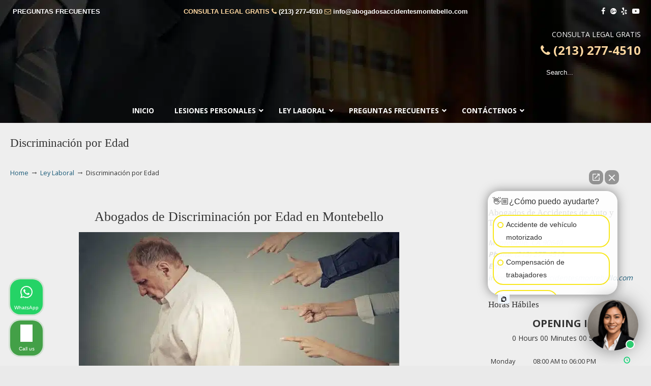

--- FILE ---
content_type: text/html; charset=UTF-8
request_url: https://abogadosaccidentesmontebello.com/abogado-laboralista/discriminacion-por-edad/
body_size: 47284
content:
<!DOCTYPE html>
<html dir="ltr" lang="en-US" prefix="og: https://ogp.me/ns#">
<head>
		<meta charset="UTF-8">
	<meta name="viewport" content="width=device-width, initial-scale=1.0">
	<link rel="profile" href="https://gmpg.org/xfn/11">
	<title>▷🥇Abogados de Discriminación por Edad en Montebello Ca | ▷☎️𝗔𝗕𝗢𝗚𝗔𝗗𝗢𝗦 𝗗𝗘 𝗔𝗖𝗖𝗜𝗗𝗘𝗡𝗧𝗘𝗦 Auto y Trabajo Montebello CA❌(213) 277-4510</title>
<link data-rocket-prefetch href="https://fonts.googleapis.com" rel="dns-prefetch">
<link data-rocket-prefetch href="https://connect.facebook.net" rel="dns-prefetch">
<link data-rocket-prefetch href="https://intaker.azureedge.net" rel="dns-prefetch">
<link data-rocket-prefetch href="https://www.googletagmanager.com" rel="dns-prefetch">
<link data-rocket-prefetch href="https://madmula.exactmatchmarketing.com" rel="dns-prefetch">
<link data-rocket-prefetch href="https://www.google.com" rel="dns-prefetch">
<link data-rocket-preload as="style" href="https://fonts.googleapis.com/css?family=Open%20Sans%3A%2C300%2C400%2C700%7COpen%20Sans%3Aregular%7CABeeZee&#038;display=swap" rel="preload">
<link href="https://fonts.googleapis.com/css?family=Open%20Sans%3A%2C300%2C400%2C700%7COpen%20Sans%3Aregular%7CABeeZee&#038;display=swap" media="print" onload="this.media=&#039;all&#039;" rel="stylesheet">
<noscript data-wpr-hosted-gf-parameters=""><link rel="stylesheet" href="https://fonts.googleapis.com/css?family=Open%20Sans%3A%2C300%2C400%2C700%7COpen%20Sans%3Aregular%7CABeeZee&#038;display=swap"></noscript><link rel="preload" data-rocket-preload as="image" href="https://abogadosaccidentesmontebello.com/wp-content/uploads/2017/04/lawservelegal-background2.jpg" fetchpriority="high">

		<!-- All in One SEO 4.9.3 - aioseo.com -->
	<meta name="description" content="¿Se siente que esta discriminado en su trabajo por ser mayor de edad? Llame al mejor abogado de discriminación de edad en Montebello California. Nuestra firma de abogados le ayudaran obtener una compensación monetaria contra su empleador, patron, compañía o empresa por su sufrimiento mental y angustia." />
	<meta name="robots" content="max-image-preview:large" />
	<meta name="google-site-verification" content="xsVpCQKdyd2uY0B_jYpU4Rr5YQHRF5L0HB_N1tYh2Rg" />
	<link rel="canonical" href="https://abogadosaccidentesmontebello.com/abogado-laboralista/discriminacion-por-edad/" />
	<meta name="generator" content="All in One SEO (AIOSEO) 4.9.3" />
		<meta property="og:locale" content="en_US" />
		<meta property="og:site_name" content="▷☎️𝗔𝗕𝗢𝗚𝗔𝗗𝗢𝗦 𝗗𝗘 𝗔𝗖𝗖𝗜𝗗𝗘𝗡𝗧𝗘𝗦 Auto y Trabajo Montebello CA❌(213) 277-4510 |" />
		<meta property="og:type" content="article" />
		<meta property="og:title" content="▷🥇Abogados de Discriminación por Edad en Montebello Ca | ▷☎️𝗔𝗕𝗢𝗚𝗔𝗗𝗢𝗦 𝗗𝗘 𝗔𝗖𝗖𝗜𝗗𝗘𝗡𝗧𝗘𝗦 Auto y Trabajo Montebello CA❌(213) 277-4510" />
		<meta property="og:description" content="¿Se siente que esta discriminado en su trabajo por ser mayor de edad? Llame al mejor abogado de discriminación de edad en Montebello California. Nuestra firma de abogados le ayudaran obtener una compensación monetaria contra su empleador, patron, compañía o empresa por su sufrimiento mental y angustia." />
		<meta property="og:url" content="https://abogadosaccidentesmontebello.com/abogado-laboralista/discriminacion-por-edad/" />
		<meta property="article:published_time" content="2017-07-20T08:45:53+00:00" />
		<meta property="article:modified_time" content="2018-02-28T07:28:24+00:00" />
		<meta name="twitter:card" content="summary" />
		<meta name="twitter:title" content="▷🥇Abogados de Discriminación por Edad en Montebello Ca | ▷☎️𝗔𝗕𝗢𝗚𝗔𝗗𝗢𝗦 𝗗𝗘 𝗔𝗖𝗖𝗜𝗗𝗘𝗡𝗧𝗘𝗦 Auto y Trabajo Montebello CA❌(213) 277-4510" />
		<meta name="twitter:description" content="¿Se siente que esta discriminado en su trabajo por ser mayor de edad? Llame al mejor abogado de discriminación de edad en Montebello California. Nuestra firma de abogados le ayudaran obtener una compensación monetaria contra su empleador, patron, compañía o empresa por su sufrimiento mental y angustia." />
		<script type="application/ld+json" class="aioseo-schema">
			{"@context":"https:\/\/schema.org","@graph":[{"@type":"BreadcrumbList","@id":"https:\/\/abogadosaccidentesmontebello.com\/abogado-laboralista\/discriminacion-por-edad\/#breadcrumblist","itemListElement":[{"@type":"ListItem","@id":"https:\/\/abogadosaccidentesmontebello.com#listItem","position":1,"name":"Home","item":"https:\/\/abogadosaccidentesmontebello.com","nextItem":{"@type":"ListItem","@id":"https:\/\/abogadosaccidentesmontebello.com\/abogado-laboralista\/#listItem","name":"Ley Laboral"}},{"@type":"ListItem","@id":"https:\/\/abogadosaccidentesmontebello.com\/abogado-laboralista\/#listItem","position":2,"name":"Ley Laboral","item":"https:\/\/abogadosaccidentesmontebello.com\/abogado-laboralista\/","nextItem":{"@type":"ListItem","@id":"https:\/\/abogadosaccidentesmontebello.com\/abogado-laboralista\/discriminacion-por-edad\/#listItem","name":"Discriminaci\u00f3n por Edad"},"previousItem":{"@type":"ListItem","@id":"https:\/\/abogadosaccidentesmontebello.com#listItem","name":"Home"}},{"@type":"ListItem","@id":"https:\/\/abogadosaccidentesmontebello.com\/abogado-laboralista\/discriminacion-por-edad\/#listItem","position":3,"name":"Discriminaci\u00f3n por Edad","previousItem":{"@type":"ListItem","@id":"https:\/\/abogadosaccidentesmontebello.com\/abogado-laboralista\/#listItem","name":"Ley Laboral"}}]},{"@type":"Organization","@id":"https:\/\/abogadosaccidentesmontebello.com\/#organization","name":"\u25b7\u260e\ufe0f\ud835\uddd4\ud835\uddd5\ud835\udde2\ud835\uddda\ud835\uddd4\ud835\uddd7\ud835\udde2\ud835\udde6 \ud835\uddd7\ud835\uddd8 \ud835\uddd4\ud835\uddd6\ud835\uddd6\ud835\udddc\ud835\uddd7\ud835\uddd8\ud835\udde1\ud835\udde7\ud835\uddd8\ud835\udde6 Auto y Trabajo Montebello CA\u274c(213) 277-4510","url":"https:\/\/abogadosaccidentesmontebello.com\/"},{"@type":"WebPage","@id":"https:\/\/abogadosaccidentesmontebello.com\/abogado-laboralista\/discriminacion-por-edad\/#webpage","url":"https:\/\/abogadosaccidentesmontebello.com\/abogado-laboralista\/discriminacion-por-edad\/","name":"\u25b7\ud83e\udd47Abogados de Discriminaci\u00f3n por Edad en Montebello Ca | \u25b7\u260e\ufe0f\ud835\uddd4\ud835\uddd5\ud835\udde2\ud835\uddda\ud835\uddd4\ud835\uddd7\ud835\udde2\ud835\udde6 \ud835\uddd7\ud835\uddd8 \ud835\uddd4\ud835\uddd6\ud835\uddd6\ud835\udddc\ud835\uddd7\ud835\uddd8\ud835\udde1\ud835\udde7\ud835\uddd8\ud835\udde6 Auto y Trabajo Montebello CA\u274c(213) 277-4510","description":"\u00bfSe siente que esta discriminado en su trabajo por ser mayor de edad? Llame al mejor abogado de discriminaci\u00f3n de edad en Montebello California. Nuestra firma de abogados le ayudaran obtener una compensaci\u00f3n monetaria contra su empleador, patron, compa\u00f1\u00eda o empresa por su sufrimiento mental y angustia.","inLanguage":"en-US","isPartOf":{"@id":"https:\/\/abogadosaccidentesmontebello.com\/#website"},"breadcrumb":{"@id":"https:\/\/abogadosaccidentesmontebello.com\/abogado-laboralista\/discriminacion-por-edad\/#breadcrumblist"},"datePublished":"2017-07-20T01:45:53-07:00","dateModified":"2018-02-27T23:28:24-08:00"},{"@type":"WebSite","@id":"https:\/\/abogadosaccidentesmontebello.com\/#website","url":"https:\/\/abogadosaccidentesmontebello.com\/","name":"\u25b7\u260e\ufe0f\ud835\uddd4\ud835\uddd5\ud835\udde2\ud835\uddda\ud835\uddd4\ud835\uddd7\ud835\udde2\ud835\udde6 \ud835\uddd7\ud835\uddd8 \ud835\uddd4\ud835\uddd6\ud835\uddd6\ud835\udddc\ud835\uddd7\ud835\uddd8\ud835\udde1\ud835\udde7\ud835\uddd8\ud835\udde6 Auto y Trabajo Montebello CA\u274c(213) 277-4510","inLanguage":"en-US","publisher":{"@id":"https:\/\/abogadosaccidentesmontebello.com\/#organization"}}]}
		</script>
		<!-- All in One SEO -->


            <script data-no-defer="1" data-ezscrex="false" data-cfasync="false" data-pagespeed-no-defer data-cookieconsent="ignore">
                var ctPublicFunctions = {"_ajax_nonce":"48d3f3d6f2","_rest_nonce":"0309736383","_ajax_url":"\/wp-admin\/admin-ajax.php","_rest_url":"https:\/\/abogadosaccidentesmontebello.com\/wp-json\/","data__cookies_type":"native","data__ajax_type":"rest","data__bot_detector_enabled":0,"data__frontend_data_log_enabled":1,"cookiePrefix":"","wprocket_detected":true,"host_url":"abogadosaccidentesmontebello.com","text__ee_click_to_select":"Click to select the whole data","text__ee_original_email":"The complete one is","text__ee_got_it":"Got it","text__ee_blocked":"Blocked","text__ee_cannot_connect":"Cannot connect","text__ee_cannot_decode":"Can not decode email. Unknown reason","text__ee_email_decoder":"CleanTalk email decoder","text__ee_wait_for_decoding":"The magic is on the way!","text__ee_decoding_process":"Please wait a few seconds while we decode the contact data."}
            </script>
        
            <script data-no-defer="1" data-ezscrex="false" data-cfasync="false" data-pagespeed-no-defer data-cookieconsent="ignore">
                var ctPublic = {"_ajax_nonce":"48d3f3d6f2","settings__forms__check_internal":"0","settings__forms__check_external":"0","settings__forms__force_protection":0,"settings__forms__search_test":"1","settings__forms__wc_add_to_cart":0,"settings__data__bot_detector_enabled":0,"settings__sfw__anti_crawler":"0","blog_home":"https:\/\/abogadosaccidentesmontebello.com\/","pixel__setting":"0","pixel__enabled":false,"pixel__url":null,"data__email_check_before_post":1,"data__email_check_exist_post":0,"data__cookies_type":"native","data__key_is_ok":true,"data__visible_fields_required":true,"wl_brandname":"Anti-Spam by CleanTalk","wl_brandname_short":"CleanTalk","ct_checkjs_key":"708d46dd4c4addb6fa573207ad4d89b752381b82fd0ae3dcac43b90593d93fb2","emailEncoderPassKey":"f92c11fdc26fde7dd572c3ba71066dbe","bot_detector_forms_excluded":"W10=","advancedCacheExists":true,"varnishCacheExists":false,"wc_ajax_add_to_cart":false}
            </script>
        <link rel='dns-prefetch' href='//www.googletagmanager.com' />
<link rel='dns-prefetch' href='//fonts.googleapis.com' />
<link href='https://fonts.gstatic.com' crossorigin rel='preconnect' />
<link rel="alternate" type="application/rss+xml" title="▷☎️𝗔𝗕𝗢𝗚𝗔𝗗𝗢𝗦 𝗗𝗘 𝗔𝗖𝗖𝗜𝗗𝗘𝗡𝗧𝗘𝗦 Auto y Trabajo Montebello CA❌(213) 277-4510 &raquo; Feed" href="https://abogadosaccidentesmontebello.com/feed/" />
<link rel="alternate" type="application/rss+xml" title="▷☎️𝗔𝗕𝗢𝗚𝗔𝗗𝗢𝗦 𝗗𝗘 𝗔𝗖𝗖𝗜𝗗𝗘𝗡𝗧𝗘𝗦 Auto y Trabajo Montebello CA❌(213) 277-4510 &raquo; Comments Feed" href="https://abogadosaccidentesmontebello.com/comments/feed/" />
<link rel="alternate" title="oEmbed (JSON)" type="application/json+oembed" href="https://abogadosaccidentesmontebello.com/wp-json/oembed/1.0/embed?url=https%3A%2F%2Fabogadosaccidentesmontebello.com%2Fabogado-laboralista%2Fdiscriminacion-por-edad%2F" />
<link rel="alternate" title="oEmbed (XML)" type="text/xml+oembed" href="https://abogadosaccidentesmontebello.com/wp-json/oembed/1.0/embed?url=https%3A%2F%2Fabogadosaccidentesmontebello.com%2Fabogado-laboralista%2Fdiscriminacion-por-edad%2F&#038;format=xml" />
<style id='wp-img-auto-sizes-contain-inline-css' type='text/css'>
img:is([sizes=auto i],[sizes^="auto," i]){contain-intrinsic-size:3000px 1500px}
/*# sourceURL=wp-img-auto-sizes-contain-inline-css */
</style>
<style id='wp-emoji-styles-inline-css' type='text/css'>

	img.wp-smiley, img.emoji {
		display: inline !important;
		border: none !important;
		box-shadow: none !important;
		height: 1em !important;
		width: 1em !important;
		margin: 0 0.07em !important;
		vertical-align: -0.1em !important;
		background: none !important;
		padding: 0 !important;
	}
/*# sourceURL=wp-emoji-styles-inline-css */
</style>
<link data-minify="1" rel='stylesheet' id='dashicons-css' href='https://abogadosaccidentesmontebello.com/wp-content/cache/min/1/wp-includes/css/dashicons.min.css?ver=1768556902' type='text/css' media='all' />
<link rel='stylesheet' id='admin-bar-css' href='https://abogadosaccidentesmontebello.com/wp-includes/css/admin-bar.min.css?ver=6b3adc3b31e500e4d1e6502d7e1ed92f' type='text/css' media='all' />
<style id='admin-bar-inline-css' type='text/css'>

    /* Hide CanvasJS credits for P404 charts specifically */
    #p404RedirectChart .canvasjs-chart-credit {
        display: none !important;
    }
    
    #p404RedirectChart canvas {
        border-radius: 6px;
    }

    .p404-redirect-adminbar-weekly-title {
        font-weight: bold;
        font-size: 14px;
        color: #fff;
        margin-bottom: 6px;
    }

    #wpadminbar #wp-admin-bar-p404_free_top_button .ab-icon:before {
        content: "\f103";
        color: #dc3545;
        top: 3px;
    }
    
    #wp-admin-bar-p404_free_top_button .ab-item {
        min-width: 80px !important;
        padding: 0px !important;
    }
    
    /* Ensure proper positioning and z-index for P404 dropdown */
    .p404-redirect-adminbar-dropdown-wrap { 
        min-width: 0; 
        padding: 0;
        position: static !important;
    }
    
    #wpadminbar #wp-admin-bar-p404_free_top_button_dropdown {
        position: static !important;
    }
    
    #wpadminbar #wp-admin-bar-p404_free_top_button_dropdown .ab-item {
        padding: 0 !important;
        margin: 0 !important;
    }
    
    .p404-redirect-dropdown-container {
        min-width: 340px;
        padding: 18px 18px 12px 18px;
        background: #23282d !important;
        color: #fff;
        border-radius: 12px;
        box-shadow: 0 8px 32px rgba(0,0,0,0.25);
        margin-top: 10px;
        position: relative !important;
        z-index: 999999 !important;
        display: block !important;
        border: 1px solid #444;
    }
    
    /* Ensure P404 dropdown appears on hover */
    #wpadminbar #wp-admin-bar-p404_free_top_button .p404-redirect-dropdown-container { 
        display: none !important;
    }
    
    #wpadminbar #wp-admin-bar-p404_free_top_button:hover .p404-redirect-dropdown-container { 
        display: block !important;
    }
    
    #wpadminbar #wp-admin-bar-p404_free_top_button:hover #wp-admin-bar-p404_free_top_button_dropdown .p404-redirect-dropdown-container {
        display: block !important;
    }
    
    .p404-redirect-card {
        background: #2c3338;
        border-radius: 8px;
        padding: 18px 18px 12px 18px;
        box-shadow: 0 2px 8px rgba(0,0,0,0.07);
        display: flex;
        flex-direction: column;
        align-items: flex-start;
        border: 1px solid #444;
    }
    
    .p404-redirect-btn {
        display: inline-block;
        background: #dc3545;
        color: #fff !important;
        font-weight: bold;
        padding: 5px 22px;
        border-radius: 8px;
        text-decoration: none;
        font-size: 17px;
        transition: background 0.2s, box-shadow 0.2s;
        margin-top: 8px;
        box-shadow: 0 2px 8px rgba(220,53,69,0.15);
        text-align: center;
        line-height: 1.6;
    }
    
    .p404-redirect-btn:hover {
        background: #c82333;
        color: #fff !important;
        box-shadow: 0 4px 16px rgba(220,53,69,0.25);
    }
    
    /* Prevent conflicts with other admin bar dropdowns */
    #wpadminbar .ab-top-menu > li:hover > .ab-item,
    #wpadminbar .ab-top-menu > li.hover > .ab-item {
        z-index: auto;
    }
    
    #wpadminbar #wp-admin-bar-p404_free_top_button:hover > .ab-item {
        z-index: 999998 !important;
    }
    
/*# sourceURL=admin-bar-inline-css */
</style>
<link rel='stylesheet' id='cleantalk-public-css-css' href='https://abogadosaccidentesmontebello.com/wp-content/cache/background-css/1/abogadosaccidentesmontebello.com/wp-content/plugins/cleantalk-spam-protect/css/cleantalk-public.min.css?ver=6.70.1_1766227609&wpr_t=1769051032' type='text/css' media='all' />
<link rel='stylesheet' id='cleantalk-email-decoder-css-css' href='https://abogadosaccidentesmontebello.com/wp-content/plugins/cleantalk-spam-protect/css/cleantalk-email-decoder.min.css?ver=6.70.1_1766227609' type='text/css' media='all' />
<link rel='stylesheet' id='responsive-lightbox-swipebox-css' href='https://abogadosaccidentesmontebello.com/wp-content/cache/background-css/1/abogadosaccidentesmontebello.com/wp-content/plugins/responsive-lightbox/assets/swipebox/swipebox.min.css?ver=1.5.2&wpr_t=1769051032' type='text/css' media='all' />


<link data-minify="1" rel='stylesheet' id='u-design-reset-css' href='https://abogadosaccidentesmontebello.com/wp-content/cache/min/1/wp-content/themes/u-design/assets/css/frontend/layout/reset.css?ver=1768556902' type='text/css' media='screen' />
<link data-minify="1" rel='stylesheet' id='u-design-grid-960-css' href='https://abogadosaccidentesmontebello.com/wp-content/cache/min/1/wp-content/themes/u-design/assets/css/frontend/layout/960.css?ver=1768556902' type='text/css' media='screen' />
<link data-minify="1" rel='stylesheet' id='u-design-superfish_menu-css' href='https://abogadosaccidentesmontebello.com/wp-content/cache/min/1/wp-content/themes/u-design/inc/frontend/superfish-menu/css/superfish.css?ver=1768556902' type='text/css' media='screen' />
<link data-minify="1" rel='stylesheet' id='u-design-pretty_photo-css' href='https://abogadosaccidentesmontebello.com/wp-content/cache/background-css/1/abogadosaccidentesmontebello.com/wp-content/cache/min/1/wp-content/themes/u-design/inc/frontend/prettyPhoto/css/prettyPhoto.css?ver=1768556902&wpr_t=1769051032' type='text/css' media='screen' />
<link data-minify="1" rel='stylesheet' id='u-design-font-awesome-css' href='https://abogadosaccidentesmontebello.com/wp-content/cache/min/1/wp-content/themes/u-design/inc/shared/font-awesome/css/font-awesome.min.css?ver=1768556902' type='text/css' media='screen' />
<link data-minify="1" rel='stylesheet' id='u-design-style-css' href='https://abogadosaccidentesmontebello.com/wp-content/cache/background-css/1/abogadosaccidentesmontebello.com/wp-content/cache/min/1/wp-content/themes/u-design/assets/css/frontend/global/style.css?ver=1768556902&wpr_t=1769051032' type='text/css' media='screen' />
<link data-minify="1" rel='stylesheet' id='u-design-custom-style-css' href='https://abogadosaccidentesmontebello.com/wp-content/cache/background-css/1/abogadosaccidentesmontebello.com/wp-content/cache/min/1/wp-content/themes/u-design/assets/css/frontend/global/custom_style.css?ver=1768556902&wpr_t=1769051032' type='text/css' media='screen' />
<link data-minify="1" rel='stylesheet' id='u-design-responsive-css' href='https://abogadosaccidentesmontebello.com/wp-content/cache/background-css/1/abogadosaccidentesmontebello.com/wp-content/cache/min/1/wp-content/themes/u-design/assets/css/frontend/layout/responsive.css?ver=1768556902&wpr_t=1769051032' type='text/css' media='screen' />
<link data-minify="1" rel='stylesheet' id='u-design-fluid-css' href='https://abogadosaccidentesmontebello.com/wp-content/cache/min/1/wp-content/themes/u-design/assets/css/frontend/layout/fluid.css?ver=1768556902' type='text/css' media='screen' />
<link data-minify="1" rel='stylesheet' id='u-design-style-orig-css' href='https://abogadosaccidentesmontebello.com/wp-content/cache/background-css/1/abogadosaccidentesmontebello.com/wp-content/cache/min/1/wp-content/themes/u-design-child/style.css?ver=1768556902&wpr_t=1769051032' type='text/css' media='screen' />
<link data-minify="1" rel='stylesheet' id='wp-pagenavi-css' href='https://abogadosaccidentesmontebello.com/wp-content/cache/min/1/wp-content/plugins/wp-pagenavi/pagenavi-css.css?ver=1768556902' type='text/css' media='all' />
<link rel='stylesheet' id='ubermenu-css' href='https://abogadosaccidentesmontebello.com/wp-content/plugins/ubermenu/pro/assets/css/ubermenu.min.css?ver=3.8.5' type='text/css' media='all' />
<link data-minify="1" rel='stylesheet' id='ubermenu-font-awesome-all-css' href='https://abogadosaccidentesmontebello.com/wp-content/cache/min/1/wp-content/plugins/ubermenu/assets/fontawesome/css/all.min.css?ver=1768556902' type='text/css' media='all' />
<style id='rocket-lazyload-inline-css' type='text/css'>
.rll-youtube-player{position:relative;padding-bottom:56.23%;height:0;overflow:hidden;max-width:100%;}.rll-youtube-player:focus-within{outline: 2px solid currentColor;outline-offset: 5px;}.rll-youtube-player iframe{position:absolute;top:0;left:0;width:100%;height:100%;z-index:100;background:0 0}.rll-youtube-player img{bottom:0;display:block;left:0;margin:auto;max-width:100%;width:100%;position:absolute;right:0;top:0;border:none;height:auto;-webkit-transition:.4s all;-moz-transition:.4s all;transition:.4s all}.rll-youtube-player img:hover{-webkit-filter:brightness(75%)}.rll-youtube-player .play{height:100%;width:100%;left:0;top:0;position:absolute;background:var(--wpr-bg-86ea4375-be07-4459-8bb8-74ecd30a9a33) no-repeat center;background-color: transparent !important;cursor:pointer;border:none;}.wp-embed-responsive .wp-has-aspect-ratio .rll-youtube-player{position:absolute;padding-bottom:0;width:100%;height:100%;top:0;bottom:0;left:0;right:0}
/*# sourceURL=rocket-lazyload-inline-css */
</style>

<script type="text/javascript" src="https://abogadosaccidentesmontebello.com/wp-content/plugins/cleantalk-spam-protect/js/apbct-public-bundle_gathering.min.js?ver=6.70.1_1766227609" id="apbct-public-bundle_gathering.min-js-js"></script>
<script type="text/javascript" src="https://abogadosaccidentesmontebello.com/wp-includes/js/jquery/jquery.min.js?ver=3.7.1" id="jquery-core-js"></script>
<script type="text/javascript" src="https://abogadosaccidentesmontebello.com/wp-includes/js/jquery/jquery-migrate.min.js?ver=3.4.1" id="jquery-migrate-js"></script>
<script type="text/javascript" src="https://abogadosaccidentesmontebello.com/wp-content/plugins/responsive-lightbox/assets/dompurify/purify.min.js?ver=3.3.1" id="dompurify-js"></script>
<script type="text/javascript" id="responsive-lightbox-sanitizer-js-before">
/* <![CDATA[ */
window.RLG = window.RLG || {}; window.RLG.sanitizeAllowedHosts = ["youtube.com","www.youtube.com","youtu.be","vimeo.com","player.vimeo.com"];
//# sourceURL=responsive-lightbox-sanitizer-js-before
/* ]]> */
</script>
<script data-minify="1" type="text/javascript" src="https://abogadosaccidentesmontebello.com/wp-content/cache/min/1/wp-content/plugins/responsive-lightbox/js/sanitizer.js?ver=1768556902" id="responsive-lightbox-sanitizer-js"></script>
<script type="text/javascript" src="https://abogadosaccidentesmontebello.com/wp-content/plugins/responsive-lightbox/assets/swipebox/jquery.swipebox.min.js?ver=1.5.2" id="responsive-lightbox-swipebox-js"></script>
<script type="text/javascript" src="https://abogadosaccidentesmontebello.com/wp-includes/js/underscore.min.js?ver=1.13.7" id="underscore-js"></script>
<script type="text/javascript" src="https://abogadosaccidentesmontebello.com/wp-content/plugins/responsive-lightbox/assets/infinitescroll/infinite-scroll.pkgd.min.js?ver=4.0.1" id="responsive-lightbox-infinite-scroll-js"></script>
<script type="text/javascript" id="responsive-lightbox-js-before">
/* <![CDATA[ */
var rlArgs = {"script":"swipebox","selector":"lightbox","customEvents":"","activeGalleries":true,"animation":true,"hideCloseButtonOnMobile":false,"removeBarsOnMobile":false,"hideBars":true,"hideBarsDelay":5000,"videoMaxWidth":1080,"useSVG":true,"loopAtEnd":false,"woocommerce_gallery":false,"ajaxurl":"https:\/\/abogadosaccidentesmontebello.com\/wp-admin\/admin-ajax.php","nonce":"e169163bd1","preview":false,"postId":584,"scriptExtension":false};

//# sourceURL=responsive-lightbox-js-before
/* ]]> */
</script>
<script data-minify="1" type="text/javascript" src="https://abogadosaccidentesmontebello.com/wp-content/cache/min/1/wp-content/plugins/responsive-lightbox/js/front.js?ver=1768556902" id="responsive-lightbox-js"></script>
<script type="text/javascript" src="//abogadosaccidentesmontebello.com/wp-content/plugins/revslider/sr6/assets/js/rbtools.min.js?ver=6.7.40" async id="tp-tools-js"></script>
<script type="text/javascript" src="//abogadosaccidentesmontebello.com/wp-content/plugins/revslider/sr6/assets/js/rs6.min.js?ver=6.7.40" async id="revmin-js"></script>

<!-- Google tag (gtag.js) snippet added by Site Kit -->
<!-- Google Analytics snippet added by Site Kit -->
<script type="text/javascript" src="https://www.googletagmanager.com/gtag/js?id=GT-KT54JZVH" id="google_gtagjs-js" async></script>
<script type="text/javascript" id="google_gtagjs-js-after">
/* <![CDATA[ */
window.dataLayer = window.dataLayer || [];function gtag(){dataLayer.push(arguments);}
gtag("set","linker",{"domains":["abogadosaccidentesmontebello.com"]});
gtag("js", new Date());
gtag("set", "developer_id.dZTNiMT", true);
gtag("config", "GT-KT54JZVH");
 window._googlesitekit = window._googlesitekit || {}; window._googlesitekit.throttledEvents = []; window._googlesitekit.gtagEvent = (name, data) => { var key = JSON.stringify( { name, data } ); if ( !! window._googlesitekit.throttledEvents[ key ] ) { return; } window._googlesitekit.throttledEvents[ key ] = true; setTimeout( () => { delete window._googlesitekit.throttledEvents[ key ]; }, 5 ); gtag( "event", name, { ...data, event_source: "site-kit" } ); }; 
//# sourceURL=google_gtagjs-js-after
/* ]]> */
</script>
<script></script><link rel="https://api.w.org/" href="https://abogadosaccidentesmontebello.com/wp-json/" /><link rel="alternate" title="JSON" type="application/json" href="https://abogadosaccidentesmontebello.com/wp-json/wp/v2/pages/584" /><meta name="geo.placename" content="Montebello" /><meta name="geo.position" content="34.00946; -118.10535" /><meta name="geo.county" content="Los Angeles County" /><meta name="geo.postcode" content="90640" /><meta name="geo.region" content="California" /><meta name="geo.country" content="United States" /><meta property="business:contact_data:locality" content="Los Angeles County" /><meta property="business:contact_data:zip" content="90640" /><meta property="place:location:latitude" content="34.00946" /><meta property="place:location:longitude" content="-118.10535" /><meta property="business:contact_data:country_name" content="United States" /><meta property="og:title" content="Discriminación por Edad" /><meta property="og:type" content="business.business" /><meta name="twitter:card" content="summary_large_image" /><meta name="twitter:title" content="Discriminación por Edad" /><meta name="generator" content="Site Kit by Google 1.170.0" /><style id="ubermenu-custom-generated-css">
/** Font Awesome 4 Compatibility **/
.fa{font-style:normal;font-variant:normal;font-weight:normal;font-family:FontAwesome;}

/** UberMenu Custom Menu Styles (Customizer) **/
/* main */
 .ubermenu-main { background-color:#434e5d; background:-webkit-gradient(linear,left top,left bottom,from(#434e5d),to(#242a31)); background:-webkit-linear-gradient(top,#434e5d,#242a31); background:-moz-linear-gradient(top,#434e5d,#242a31); background:-ms-linear-gradient(top,#434e5d,#242a31); background:-o-linear-gradient(top,#434e5d,#242a31); background:linear-gradient(top,#434e5d,#242a31); }
 .ubermenu.ubermenu-main { background:none; border:none; box-shadow:none; }
 .ubermenu.ubermenu-main .ubermenu-item-level-0 > .ubermenu-target { border:none; box-shadow:none; }
 .ubermenu.ubermenu-main.ubermenu-horizontal .ubermenu-submenu-drop.ubermenu-submenu-align-left_edge_bar, .ubermenu.ubermenu-main.ubermenu-horizontal .ubermenu-submenu-drop.ubermenu-submenu-align-full_width { left:0; }
 .ubermenu.ubermenu-main.ubermenu-horizontal .ubermenu-item-level-0.ubermenu-active > .ubermenu-submenu-drop, .ubermenu.ubermenu-main.ubermenu-horizontal:not(.ubermenu-transition-shift) .ubermenu-item-level-0 > .ubermenu-submenu-drop { margin-top:0; }
 .ubermenu-main.ubermenu-transition-fade .ubermenu-item .ubermenu-submenu-drop { margin-top:0; }
 .ubermenu-main .ubermenu-item-level-0 > .ubermenu-target { font-size:14px; text-transform:uppercase; color:#ffffff; }
 .ubermenu-main .ubermenu-nav .ubermenu-item.ubermenu-item-level-0 > .ubermenu-target { font-weight:bold; }
 .ubermenu.ubermenu-main .ubermenu-item-level-0:hover > .ubermenu-target, .ubermenu-main .ubermenu-item-level-0.ubermenu-active > .ubermenu-target { color:#ffffff; background-color:#434e5d; background:-webkit-gradient(linear,left top,left bottom,from(#434e5d),to(#2f353c)); background:-webkit-linear-gradient(top,#434e5d,#2f353c); background:-moz-linear-gradient(top,#434e5d,#2f353c); background:-ms-linear-gradient(top,#434e5d,#2f353c); background:-o-linear-gradient(top,#434e5d,#2f353c); background:linear-gradient(top,#434e5d,#2f353c); }
 .ubermenu-main .ubermenu-item-level-0.ubermenu-current-menu-item > .ubermenu-target, .ubermenu-main .ubermenu-item-level-0.ubermenu-current-menu-parent > .ubermenu-target, .ubermenu-main .ubermenu-item-level-0.ubermenu-current-menu-ancestor > .ubermenu-target { color:#ffffff; }
 .ubermenu-main .ubermenu-submenu.ubermenu-submenu-drop { background-color:#23282e; border-color:#23282e; }
 .ubermenu-main .ubermenu-item-level-0 > .ubermenu-submenu-drop { box-shadow:0 0 20px rgba(0,0,0, .8); }
 .ubermenu-main .ubermenu-submenu .ubermenu-item-header > .ubermenu-target { color:#ffffff; }
 .ubermenu-main .ubermenu-submenu .ubermenu-item-header > .ubermenu-target:hover { background-color:#2d333a; }
 .ubermenu-main .ubermenu-submenu .ubermenu-item-header.ubermenu-has-submenu-stack > .ubermenu-target { border:none; }
 .ubermenu-main .ubermenu-submenu-type-stack { padding-top:0; }
 .ubermenu-main .ubermenu-item-normal > .ubermenu-target { color:#ffffff; font-size:13px; text-transform:uppercase; }
 .ubermenu.ubermenu-main .ubermenu-item-normal > .ubermenu-target:hover, .ubermenu.ubermenu-main .ubermenu-item-normal.ubermenu-active > .ubermenu-target { color:#ffffff; background-color:#2d333a; }
 .ubermenu-main .ubermenu-item-normal.ubermenu-current-menu-item > .ubermenu-target { color:#ffffff; }
 .ubermenu-main, .ubermenu-main .ubermenu-target, .ubermenu-main .ubermenu-nav .ubermenu-item-level-0 .ubermenu-target, .ubermenu-main div, .ubermenu-main p, .ubermenu-main input { font-family:'Open Sans', sans-serif; }


/** UberMenu Custom Menu Item Styles (Menu Item Settings) **/
/* 145 */    .ubermenu .ubermenu-item.ubermenu-item-145 > .ubermenu-target { color:#ffffff; }

/* Status: Loaded from Transient */

</style><!-- Facebook Pixel Code -->
<script>
  !function(f,b,e,v,n,t,s)
  {if(f.fbq)return;n=f.fbq=function(){n.callMethod?
  n.callMethod.apply(n,arguments):n.queue.push(arguments)};
  if(!f._fbq)f._fbq=n;n.push=n;n.loaded=!0;n.version='2.0';
  n.queue=[];t=b.createElement(e);t.async=!0;
  t.src=v;s=b.getElementsByTagName(e)[0];
  s.parentNode.insertBefore(t,s)}(window, document,'script',
  'https://connect.facebook.net/en_US/fbevents.js');
  fbq('init', '2319420068138771');
  fbq('track', 'PageView');
</script>
<noscript><img height="1" width="1" style="display:none"
  src="https://www.facebook.com/tr?id=2319420068138771&ev=PageView&noscript=1"
/></noscript>
<!-- End Facebook Pixel Code -->

<meta name="google-site-verification" content="rFDKtsk50GgOzeAxXS02YeGbWrygHt0UJlDgBcMdNlE" />

<script>(function(doc, tag, id){var js = doc.getElementsByTagName(tag)[0];if (doc.getElementById(id)) {return;}js = doc.createElement(tag); js.id = id;js.src = "https://madmula.exactmatchmarketing.com/px.min.js";js.type = "text/javascript";doc.head.appendChild(js);js.onload = function() {pxfired();};}(document, 'script', 'px-grabber'));function pxfired() {PxGrabber.setOptions({Label: "22156172|" + window.location.href,});PxGrabber.render();};</script>

<script>(function (w,d,s,v,odl){(w[v]=w[v]||{})['odl']=odl;;
var f=d.getElementsByTagName(s)[0],j=d.createElement(s);j.async=true;
j.src='https://intaker.azureedge.net/widget/chat.min.js';
f.parentNode.insertBefore(j,f);
})(window, document, 'script','Intaker', 'abogadosdeaccidentes');
</script>
<meta name="generator" content="Powered by WPBakery Page Builder - drag and drop page builder for WordPress."/>
<meta name="generator" content="Powered by Slider Revolution 6.7.40 - responsive, Mobile-Friendly Slider Plugin for WordPress with comfortable drag and drop interface." />
<link rel="pingback" href="https://abogadosaccidentesmontebello.com/xmlrpc.php" />
<link rel="icon" href="https://abogadosaccidentesmontebello.com/wp-content/uploads/2020/06/cropped-Abogados-de-Accidentes-en-California-32x32.png" sizes="32x32" />
<link rel="icon" href="https://abogadosaccidentesmontebello.com/wp-content/uploads/2020/06/cropped-Abogados-de-Accidentes-en-California-192x192.png" sizes="192x192" />
<link rel="apple-touch-icon" href="https://abogadosaccidentesmontebello.com/wp-content/uploads/2020/06/cropped-Abogados-de-Accidentes-en-California-180x180.png" />
<meta name="msapplication-TileImage" content="https://abogadosaccidentesmontebello.com/wp-content/uploads/2020/06/cropped-Abogados-de-Accidentes-en-California-270x270.png" />
<script>function setREVStartSize(e){
			//window.requestAnimationFrame(function() {
				window.RSIW = window.RSIW===undefined ? window.innerWidth : window.RSIW;
				window.RSIH = window.RSIH===undefined ? window.innerHeight : window.RSIH;
				try {
					var pw = document.getElementById(e.c).parentNode.offsetWidth,
						newh;
					pw = pw===0 || isNaN(pw) || (e.l=="fullwidth" || e.layout=="fullwidth") ? window.RSIW : pw;
					e.tabw = e.tabw===undefined ? 0 : parseInt(e.tabw);
					e.thumbw = e.thumbw===undefined ? 0 : parseInt(e.thumbw);
					e.tabh = e.tabh===undefined ? 0 : parseInt(e.tabh);
					e.thumbh = e.thumbh===undefined ? 0 : parseInt(e.thumbh);
					e.tabhide = e.tabhide===undefined ? 0 : parseInt(e.tabhide);
					e.thumbhide = e.thumbhide===undefined ? 0 : parseInt(e.thumbhide);
					e.mh = e.mh===undefined || e.mh=="" || e.mh==="auto" ? 0 : parseInt(e.mh,0);
					if(e.layout==="fullscreen" || e.l==="fullscreen")
						newh = Math.max(e.mh,window.RSIH);
					else{
						e.gw = Array.isArray(e.gw) ? e.gw : [e.gw];
						for (var i in e.rl) if (e.gw[i]===undefined || e.gw[i]===0) e.gw[i] = e.gw[i-1];
						e.gh = e.el===undefined || e.el==="" || (Array.isArray(e.el) && e.el.length==0)? e.gh : e.el;
						e.gh = Array.isArray(e.gh) ? e.gh : [e.gh];
						for (var i in e.rl) if (e.gh[i]===undefined || e.gh[i]===0) e.gh[i] = e.gh[i-1];
											
						var nl = new Array(e.rl.length),
							ix = 0,
							sl;
						e.tabw = e.tabhide>=pw ? 0 : e.tabw;
						e.thumbw = e.thumbhide>=pw ? 0 : e.thumbw;
						e.tabh = e.tabhide>=pw ? 0 : e.tabh;
						e.thumbh = e.thumbhide>=pw ? 0 : e.thumbh;
						for (var i in e.rl) nl[i] = e.rl[i]<window.RSIW ? 0 : e.rl[i];
						sl = nl[0];
						for (var i in nl) if (sl>nl[i] && nl[i]>0) { sl = nl[i]; ix=i;}
						var m = pw>(e.gw[ix]+e.tabw+e.thumbw) ? 1 : (pw-(e.tabw+e.thumbw)) / (e.gw[ix]);
						newh =  (e.gh[ix] * m) + (e.tabh + e.thumbh);
					}
					var el = document.getElementById(e.c);
					if (el!==null && el) el.style.height = newh+"px";
					el = document.getElementById(e.c+"_wrapper");
					if (el!==null && el) {
						el.style.height = newh+"px";
						el.style.display = "block";
					}
				} catch(e){
					console.log("Failure at Presize of Slider:" + e)
				}
			//});
		  };</script>
<noscript><style> .wpb_animate_when_almost_visible { opacity: 1; }</style></noscript><noscript><style id="rocket-lazyload-nojs-css">.rll-youtube-player, [data-lazy-src]{display:none !important;}</style></noscript>	<link data-minify="1" rel='stylesheet' id='bizohours-front-style-css' href='https://abogadosaccidentesmontebello.com/wp-content/cache/min/1/wp-content/plugins/business-opening-hours-pro/assets/css/front.css?ver=1768556902' type='text/css' media='all' />
<link data-minify="1" rel='stylesheet' id='rs-plugin-settings-css' href='https://abogadosaccidentesmontebello.com/wp-content/cache/background-css/1/abogadosaccidentesmontebello.com/wp-content/cache/min/1/wp-content/plugins/revslider/sr6/assets/css/rs6.css?ver=1768556902&wpr_t=1769051032' type='text/css' media='all' />
<style id='rs-plugin-settings-inline-css' type='text/css'>
#rs-demo-id {}
/*# sourceURL=rs-plugin-settings-inline-css */
</style>
<style id="rocket-lazyrender-inline-css">[data-wpr-lazyrender] {content-visibility: auto;}</style><style id="wpr-lazyload-bg-container"></style><style id="wpr-lazyload-bg-exclusion">#page-content-title{--wpr-bg-b3dde9c2-151b-45da-adb9-fb67cf767dad: url('https://abogadosaccidentesmontebello.com/wp-content/uploads/2017/04/background-sections.png');}#home-page-content,#page-content,.no_title_section #page-content{--wpr-bg-e618a090-6b69-4045-9a11-926da7ed9c2b: url('https://abogadosaccidentesmontebello.com/wp-content/uploads/2017/04/background-sections.png');}#bottom-bg{--wpr-bg-1b906507-2d38-4b33-9e54-485e29d8195e: url('https://abogadosaccidentesmontebello.com/wp-content/uploads/2017/04/background-sections.png');}#footer-bg{--wpr-bg-ff9f672f-a57c-41c7-bc6b-3e14cd908a47: url('https://abogadosaccidentesmontebello.com/wp-content/uploads/2017/04/background-sections.png');}#wrapper-1{--wpr-bg-9ee1a948-f0d9-4d58-9248-38eb20bf1477: url('https://abogadosaccidentesmontebello.com/wp-content/uploads/2017/04/lawservelegal-background2.jpg');}#top-wrapper{--wpr-bg-0e10a3b2-ff61-4156-b33e-8f99cee5eef7: url('https://abogadosaccidentessandiego.com/wp-content/uploads/2017/04/lawservelegal-background2.jpg');}#top-wrapper{--wpr-bg-7f2d6367-e787-4cdf-a7a0-f3c591d9cb2e: url('https://abogadosaccidentessandiego.com/wp-content/uploads/2017/04/lawservelegal-background2.jpg');}#top-wrapper{--wpr-bg-0417ead7-da78-4f79-99c0-8a86147d2cac: url('https://abogadosaccidentessandiego.com/wp-content/uploads/2017/04/lawservelegal-background2.jpg');}</style>
<noscript>
<style id="wpr-lazyload-bg-nostyle">.apbct-check_email_exist-load{--wpr-bg-6f941eeb-7207-4e3f-89eb-785abc5e65e2: url('https://abogadosaccidentesmontebello.com/wp-content/plugins/cleantalk-spam-protect/css/images/checking_email.gif');}.apbct-check_email_exist-good_email{--wpr-bg-08a5b2e7-134d-48cf-af4e-441733974c12: url('https://abogadosaccidentesmontebello.com/wp-content/plugins/cleantalk-spam-protect/css/images/good_email.svg');}.apbct-check_email_exist-bad_email{--wpr-bg-286eb01e-1673-45bb-92e2-8e1ed38c2ae2: url('https://abogadosaccidentesmontebello.com/wp-content/plugins/cleantalk-spam-protect/css/images/bad_email.svg');}#swipebox-slider .slide-loading{--wpr-bg-07601c3a-8bbf-4c47-9c7d-cc100e6d515f: url('https://abogadosaccidentesmontebello.com/wp-content/plugins/responsive-lightbox/assets/swipebox/img/loader.gif');}#swipebox-prev,#swipebox-next,#swipebox-close{--wpr-bg-76effb0a-6934-48f2-bc01-f2fc16f27ef3: url('https://abogadosaccidentesmontebello.com/wp-content/plugins/responsive-lightbox/assets/swipebox/img/icons.png');}div.pp_default .pp_top .pp_left{--wpr-bg-9dc7050d-42fe-486b-b913-73887fa1d864: url('https://abogadosaccidentesmontebello.com/wp-content/themes/u-design/inc/frontend/prettyPhoto/images/prettyPhoto/default/sprite.png');}div.pp_default .pp_top .pp_middle{--wpr-bg-7f7cd3e4-dc7d-4d82-995c-dcab0a0f9c9b: url('https://abogadosaccidentesmontebello.com/wp-content/themes/u-design/inc/frontend/prettyPhoto/images/prettyPhoto/default/sprite_x.png');}div.pp_default .pp_top .pp_right{--wpr-bg-0e662878-fd2a-47b2-b6f4-44350f41867c: url('https://abogadosaccidentesmontebello.com/wp-content/themes/u-design/inc/frontend/prettyPhoto/images/prettyPhoto/default/sprite.png');}div.pp_default .pp_content_container .pp_left{--wpr-bg-250e042a-1697-4477-a799-eadd9df81010: url('https://abogadosaccidentesmontebello.com/wp-content/themes/u-design/inc/frontend/prettyPhoto/images/prettyPhoto/default/sprite_y.png');}div.pp_default .pp_content_container .pp_right{--wpr-bg-a1c5697e-24ed-44f4-9a56-6025e1b783eb: url('https://abogadosaccidentesmontebello.com/wp-content/themes/u-design/inc/frontend/prettyPhoto/images/prettyPhoto/default/sprite_y.png');}div.pp_default .pp_next:hover{--wpr-bg-9ce84e83-bf88-4c74-a9e2-9657bac3238b: url('https://abogadosaccidentesmontebello.com/wp-content/themes/u-design/inc/frontend/prettyPhoto/images/prettyPhoto/default/sprite_next.png');}div.pp_default .pp_previous:hover{--wpr-bg-f6e5ed32-b658-4cc0-9943-8c79d9c07d80: url('https://abogadosaccidentesmontebello.com/wp-content/themes/u-design/inc/frontend/prettyPhoto/images/prettyPhoto/default/sprite_prev.png');}div.pp_default .pp_expand{--wpr-bg-2de42bb9-1715-4ad0-a3e3-b89e6531feba: url('https://abogadosaccidentesmontebello.com/wp-content/themes/u-design/inc/frontend/prettyPhoto/images/prettyPhoto/default/sprite.png');}div.pp_default .pp_expand:hover{--wpr-bg-0fe4f924-2482-4ee5-b198-51050c8d6d09: url('https://abogadosaccidentesmontebello.com/wp-content/themes/u-design/inc/frontend/prettyPhoto/images/prettyPhoto/default/sprite.png');}div.pp_default .pp_contract{--wpr-bg-338d1ba4-ea6d-4541-8aeb-7c06215699ac: url('https://abogadosaccidentesmontebello.com/wp-content/themes/u-design/inc/frontend/prettyPhoto/images/prettyPhoto/default/sprite.png');}div.pp_default .pp_contract:hover{--wpr-bg-5fa70f16-03de-400d-a969-76a8ba859640: url('https://abogadosaccidentesmontebello.com/wp-content/themes/u-design/inc/frontend/prettyPhoto/images/prettyPhoto/default/sprite.png');}div.pp_default .pp_close{--wpr-bg-8f3853ff-b2fb-4218-9ccf-96417c7056bf: url('https://abogadosaccidentesmontebello.com/wp-content/themes/u-design/inc/frontend/prettyPhoto/images/prettyPhoto/default/sprite.png');}div.pp_default .pp_gallery ul li a{--wpr-bg-4e7c9140-6828-4144-a457-3e601674f5bf: url('https://abogadosaccidentesmontebello.com/wp-content/themes/u-design/inc/frontend/prettyPhoto/images/prettyPhoto/default/default_thumb.png');}div.pp_default .pp_nav .pp_play,div.pp_default .pp_nav .pp_pause{--wpr-bg-028d5fca-47a7-44b3-98c7-11edde3356a9: url('https://abogadosaccidentesmontebello.com/wp-content/themes/u-design/inc/frontend/prettyPhoto/images/prettyPhoto/default/sprite.png');}div.pp_default a.pp_arrow_previous,div.pp_default a.pp_arrow_next{--wpr-bg-45c74fbf-c72a-48ea-a064-feab454c698f: url('https://abogadosaccidentesmontebello.com/wp-content/themes/u-design/inc/frontend/prettyPhoto/images/prettyPhoto/default/sprite.png');}div.pp_default .pp_bottom .pp_left{--wpr-bg-95002352-d5e3-43f8-80bf-a27dfd542f60: url('https://abogadosaccidentesmontebello.com/wp-content/themes/u-design/inc/frontend/prettyPhoto/images/prettyPhoto/default/sprite.png');}div.pp_default .pp_bottom .pp_middle{--wpr-bg-08e0e402-013d-476e-8ae5-91969c76647b: url('https://abogadosaccidentesmontebello.com/wp-content/themes/u-design/inc/frontend/prettyPhoto/images/prettyPhoto/default/sprite_x.png');}div.pp_default .pp_bottom .pp_right{--wpr-bg-84d586cf-54d4-4eff-9422-15df5890edde: url('https://abogadosaccidentesmontebello.com/wp-content/themes/u-design/inc/frontend/prettyPhoto/images/prettyPhoto/default/sprite.png');}div.pp_default .pp_loaderIcon{--wpr-bg-4e0e99a3-d188-4e02-a799-0d7d75a8e6cd: url('https://abogadosaccidentesmontebello.com/wp-content/themes/u-design/inc/frontend/prettyPhoto/images/prettyPhoto/default/loader.gif');}div.light_rounded .pp_top .pp_left{--wpr-bg-b0865bc0-7d25-4f2c-a61c-8acb34aea27f: url('https://abogadosaccidentesmontebello.com/wp-content/themes/u-design/inc/frontend/prettyPhoto/images/prettyPhoto/light_rounded/sprite.png');}div.light_rounded .pp_top .pp_right{--wpr-bg-da9a316b-8c71-4b68-a2ef-938ad20e23ce: url('https://abogadosaccidentesmontebello.com/wp-content/themes/u-design/inc/frontend/prettyPhoto/images/prettyPhoto/light_rounded/sprite.png');}div.light_rounded .pp_next:hover{--wpr-bg-95567e83-b428-475b-a939-403eafdb1876: url('https://abogadosaccidentesmontebello.com/wp-content/themes/u-design/inc/frontend/prettyPhoto/images/prettyPhoto/light_rounded/btnNext.png');}div.light_rounded .pp_previous:hover{--wpr-bg-52a7832a-8bf8-4a9a-823a-f50cb31b3724: url('https://abogadosaccidentesmontebello.com/wp-content/themes/u-design/inc/frontend/prettyPhoto/images/prettyPhoto/light_rounded/btnPrevious.png');}div.light_rounded .pp_expand{--wpr-bg-0d2773ad-8d74-4a0a-8dc4-5c18bd93af1d: url('https://abogadosaccidentesmontebello.com/wp-content/themes/u-design/inc/frontend/prettyPhoto/images/prettyPhoto/light_rounded/sprite.png');}div.light_rounded .pp_expand:hover{--wpr-bg-d116745a-db65-4ab6-91ed-2b14fc7552ed: url('https://abogadosaccidentesmontebello.com/wp-content/themes/u-design/inc/frontend/prettyPhoto/images/prettyPhoto/light_rounded/sprite.png');}div.light_rounded .pp_contract{--wpr-bg-46a640be-0377-499b-b7fb-3817e45874d1: url('https://abogadosaccidentesmontebello.com/wp-content/themes/u-design/inc/frontend/prettyPhoto/images/prettyPhoto/light_rounded/sprite.png');}div.light_rounded .pp_contract:hover{--wpr-bg-9935c307-1c4f-4255-a4c4-204aaa56eee5: url('https://abogadosaccidentesmontebello.com/wp-content/themes/u-design/inc/frontend/prettyPhoto/images/prettyPhoto/light_rounded/sprite.png');}div.light_rounded .pp_close{--wpr-bg-a5ae115c-ae66-4616-b730-4318cf7b6354: url('https://abogadosaccidentesmontebello.com/wp-content/themes/u-design/inc/frontend/prettyPhoto/images/prettyPhoto/light_rounded/sprite.png');}div.light_rounded .pp_nav .pp_play{--wpr-bg-5b5eae39-77af-4f6f-9192-78b73a4c6d8b: url('https://abogadosaccidentesmontebello.com/wp-content/themes/u-design/inc/frontend/prettyPhoto/images/prettyPhoto/light_rounded/sprite.png');}div.light_rounded .pp_nav .pp_pause{--wpr-bg-ca4ecdcf-7767-4e62-806e-0adb4ac9501b: url('https://abogadosaccidentesmontebello.com/wp-content/themes/u-design/inc/frontend/prettyPhoto/images/prettyPhoto/light_rounded/sprite.png');}div.light_rounded .pp_arrow_previous{--wpr-bg-47b11d93-f566-400c-969e-b61911829ffd: url('https://abogadosaccidentesmontebello.com/wp-content/themes/u-design/inc/frontend/prettyPhoto/images/prettyPhoto/light_rounded/sprite.png');}div.light_rounded .pp_arrow_next{--wpr-bg-43c49b3d-3a3b-4700-a057-f153e6df7dd6: url('https://abogadosaccidentesmontebello.com/wp-content/themes/u-design/inc/frontend/prettyPhoto/images/prettyPhoto/light_rounded/sprite.png');}div.light_rounded .pp_bottom .pp_left{--wpr-bg-8143d9d0-ea47-4804-82c8-9c8a346c5e81: url('https://abogadosaccidentesmontebello.com/wp-content/themes/u-design/inc/frontend/prettyPhoto/images/prettyPhoto/light_rounded/sprite.png');}div.light_rounded .pp_bottom .pp_right{--wpr-bg-bc7419ae-74c4-446c-89d8-cb83ce64fcc9: url('https://abogadosaccidentesmontebello.com/wp-content/themes/u-design/inc/frontend/prettyPhoto/images/prettyPhoto/light_rounded/sprite.png');}div.dark_rounded .pp_top .pp_left{--wpr-bg-9517384e-b8a7-4e26-9013-7c468a7cd5dd: url('https://abogadosaccidentesmontebello.com/wp-content/themes/u-design/inc/frontend/prettyPhoto/images/prettyPhoto/dark_rounded/sprite.png');}div.dark_rounded .pp_top .pp_right{--wpr-bg-c1f2b241-12b0-4576-8ba2-d56d6aa3bb5d: url('https://abogadosaccidentesmontebello.com/wp-content/themes/u-design/inc/frontend/prettyPhoto/images/prettyPhoto/dark_rounded/sprite.png');}div.dark_rounded .pp_content_container .pp_left{--wpr-bg-8df55fe7-1dac-4c07-98e2-563350ccc171: url('https://abogadosaccidentesmontebello.com/wp-content/themes/u-design/inc/frontend/prettyPhoto/images/prettyPhoto/dark_rounded/contentPattern.png');}div.dark_rounded .pp_content_container .pp_right{--wpr-bg-03f5d670-0eda-4840-b5f9-6c767f981595: url('https://abogadosaccidentesmontebello.com/wp-content/themes/u-design/inc/frontend/prettyPhoto/images/prettyPhoto/dark_rounded/contentPattern.png');}div.dark_rounded .pp_next:hover{--wpr-bg-a87d7267-b9fe-422b-9b12-8fe8019ae1a1: url('https://abogadosaccidentesmontebello.com/wp-content/themes/u-design/inc/frontend/prettyPhoto/images/prettyPhoto/dark_rounded/btnNext.png');}div.dark_rounded .pp_previous:hover{--wpr-bg-7b10dcdb-f616-4562-bdc5-b79adafd0b16: url('https://abogadosaccidentesmontebello.com/wp-content/themes/u-design/inc/frontend/prettyPhoto/images/prettyPhoto/dark_rounded/btnPrevious.png');}div.dark_rounded .pp_expand{--wpr-bg-fcdfd756-7339-4424-988e-3356de36ac9e: url('https://abogadosaccidentesmontebello.com/wp-content/themes/u-design/inc/frontend/prettyPhoto/images/prettyPhoto/dark_rounded/sprite.png');}div.dark_rounded .pp_expand:hover{--wpr-bg-16901be2-0587-4ee5-832c-d0e16b66d018: url('https://abogadosaccidentesmontebello.com/wp-content/themes/u-design/inc/frontend/prettyPhoto/images/prettyPhoto/dark_rounded/sprite.png');}div.dark_rounded .pp_contract{--wpr-bg-964f408e-8089-4f02-baf2-802b9708798b: url('https://abogadosaccidentesmontebello.com/wp-content/themes/u-design/inc/frontend/prettyPhoto/images/prettyPhoto/dark_rounded/sprite.png');}div.dark_rounded .pp_contract:hover{--wpr-bg-34044707-0b32-48d1-bd24-48556dc12ded: url('https://abogadosaccidentesmontebello.com/wp-content/themes/u-design/inc/frontend/prettyPhoto/images/prettyPhoto/dark_rounded/sprite.png');}div.dark_rounded .pp_close{--wpr-bg-1bc4ff5a-33d4-4239-9224-c9ea42bae516: url('https://abogadosaccidentesmontebello.com/wp-content/themes/u-design/inc/frontend/prettyPhoto/images/prettyPhoto/dark_rounded/sprite.png');}div.dark_rounded .pp_nav .pp_play{--wpr-bg-fa4e44ba-bde7-4c7f-b4e0-67b29ae1d9d7: url('https://abogadosaccidentesmontebello.com/wp-content/themes/u-design/inc/frontend/prettyPhoto/images/prettyPhoto/dark_rounded/sprite.png');}div.dark_rounded .pp_nav .pp_pause{--wpr-bg-3fb21931-433a-4c0b-a48c-44ce0202eb4d: url('https://abogadosaccidentesmontebello.com/wp-content/themes/u-design/inc/frontend/prettyPhoto/images/prettyPhoto/dark_rounded/sprite.png');}div.dark_rounded .pp_arrow_previous{--wpr-bg-a2ecf203-a687-4e1d-a6bd-22e0113a26ae: url('https://abogadosaccidentesmontebello.com/wp-content/themes/u-design/inc/frontend/prettyPhoto/images/prettyPhoto/dark_rounded/sprite.png');}div.dark_rounded .pp_arrow_next{--wpr-bg-dd0437c9-188a-42d4-8869-c6e41d6cb87b: url('https://abogadosaccidentesmontebello.com/wp-content/themes/u-design/inc/frontend/prettyPhoto/images/prettyPhoto/dark_rounded/sprite.png');}div.dark_rounded .pp_bottom .pp_left{--wpr-bg-d268df25-39b3-40f0-8727-d6545d77792c: url('https://abogadosaccidentesmontebello.com/wp-content/themes/u-design/inc/frontend/prettyPhoto/images/prettyPhoto/dark_rounded/sprite.png');}div.dark_rounded .pp_bottom .pp_right{--wpr-bg-08be2fb0-e53e-4d9c-a343-bace258e49b2: url('https://abogadosaccidentesmontebello.com/wp-content/themes/u-design/inc/frontend/prettyPhoto/images/prettyPhoto/dark_rounded/sprite.png');}div.dark_rounded .pp_loaderIcon{--wpr-bg-44cfeb2d-4a0e-4af6-8a46-aa7768964495: url('https://abogadosaccidentesmontebello.com/wp-content/themes/u-design/inc/frontend/prettyPhoto/images/prettyPhoto/dark_rounded/loader.gif');}div.dark_square .pp_loaderIcon{--wpr-bg-330b228e-2815-4cc0-8fd8-d35542f2657c: url('https://abogadosaccidentesmontebello.com/wp-content/themes/u-design/inc/frontend/prettyPhoto/images/prettyPhoto/dark_square/loader.gif');}div.dark_square .pp_expand{--wpr-bg-39e918be-45d5-4094-a044-fde33f9a8b40: url('https://abogadosaccidentesmontebello.com/wp-content/themes/u-design/inc/frontend/prettyPhoto/images/prettyPhoto/dark_square/sprite.png');}div.dark_square .pp_expand:hover{--wpr-bg-fa8139bb-b432-48a8-a846-d08a9c83f0c3: url('https://abogadosaccidentesmontebello.com/wp-content/themes/u-design/inc/frontend/prettyPhoto/images/prettyPhoto/dark_square/sprite.png');}div.dark_square .pp_contract{--wpr-bg-370d8d3e-c1dd-4a2f-a223-81edce2150ec: url('https://abogadosaccidentesmontebello.com/wp-content/themes/u-design/inc/frontend/prettyPhoto/images/prettyPhoto/dark_square/sprite.png');}div.dark_square .pp_contract:hover{--wpr-bg-8ef1d745-434b-4c09-9fe4-18c5168e2be9: url('https://abogadosaccidentesmontebello.com/wp-content/themes/u-design/inc/frontend/prettyPhoto/images/prettyPhoto/dark_square/sprite.png');}div.dark_square .pp_close{--wpr-bg-4ea8d82d-559e-4939-b333-0d9626ec0bf8: url('https://abogadosaccidentesmontebello.com/wp-content/themes/u-design/inc/frontend/prettyPhoto/images/prettyPhoto/dark_square/sprite.png');}div.dark_square .pp_nav .pp_play{--wpr-bg-7a198efe-c598-478f-8d7f-4a6f37aa60aa: url('https://abogadosaccidentesmontebello.com/wp-content/themes/u-design/inc/frontend/prettyPhoto/images/prettyPhoto/dark_square/sprite.png');}div.dark_square .pp_nav .pp_pause{--wpr-bg-0d9ed719-4681-499e-8814-9c5f63a57222: url('https://abogadosaccidentesmontebello.com/wp-content/themes/u-design/inc/frontend/prettyPhoto/images/prettyPhoto/dark_square/sprite.png');}div.dark_square .pp_arrow_previous{--wpr-bg-a70615cd-3aa5-4853-bda7-fa05e06612a8: url('https://abogadosaccidentesmontebello.com/wp-content/themes/u-design/inc/frontend/prettyPhoto/images/prettyPhoto/dark_square/sprite.png');}div.dark_square .pp_arrow_next{--wpr-bg-6245fd8d-c618-45fa-8826-339597a0e83c: url('https://abogadosaccidentesmontebello.com/wp-content/themes/u-design/inc/frontend/prettyPhoto/images/prettyPhoto/dark_square/sprite.png');}div.dark_square .pp_next:hover{--wpr-bg-26c9badc-9f0c-41c1-bb92-740591edcdfc: url('https://abogadosaccidentesmontebello.com/wp-content/themes/u-design/inc/frontend/prettyPhoto/images/prettyPhoto/dark_square/btnNext.png');}div.dark_square .pp_previous:hover{--wpr-bg-c53455ca-47d0-428c-9329-4252606f1ef7: url('https://abogadosaccidentesmontebello.com/wp-content/themes/u-design/inc/frontend/prettyPhoto/images/prettyPhoto/dark_square/btnPrevious.png');}div.light_square .pp_expand{--wpr-bg-36c0c04d-54b0-4903-a405-f093859974e4: url('https://abogadosaccidentesmontebello.com/wp-content/themes/u-design/inc/frontend/prettyPhoto/images/prettyPhoto/light_square/sprite.png');}div.light_square .pp_expand:hover{--wpr-bg-d7cbafd4-3c5e-4dd0-a2f3-ecc8729177af: url('https://abogadosaccidentesmontebello.com/wp-content/themes/u-design/inc/frontend/prettyPhoto/images/prettyPhoto/light_square/sprite.png');}div.light_square .pp_contract{--wpr-bg-c52cf87b-2149-4dfa-b31e-610633443844: url('https://abogadosaccidentesmontebello.com/wp-content/themes/u-design/inc/frontend/prettyPhoto/images/prettyPhoto/light_square/sprite.png');}div.light_square .pp_contract:hover{--wpr-bg-af9de125-c94e-46fd-b929-8a441d2f7b5f: url('https://abogadosaccidentesmontebello.com/wp-content/themes/u-design/inc/frontend/prettyPhoto/images/prettyPhoto/light_square/sprite.png');}div.light_square .pp_close{--wpr-bg-96ad9bc2-6703-40be-90f3-b705ebb0de02: url('https://abogadosaccidentesmontebello.com/wp-content/themes/u-design/inc/frontend/prettyPhoto/images/prettyPhoto/light_square/sprite.png');}div.light_square .pp_nav .pp_play{--wpr-bg-f3ad1ab3-af14-49f1-88f4-709e5dc62966: url('https://abogadosaccidentesmontebello.com/wp-content/themes/u-design/inc/frontend/prettyPhoto/images/prettyPhoto/light_square/sprite.png');}div.light_square .pp_nav .pp_pause{--wpr-bg-85a2452f-94e3-4aaf-95c7-1c455c3f3bc4: url('https://abogadosaccidentesmontebello.com/wp-content/themes/u-design/inc/frontend/prettyPhoto/images/prettyPhoto/light_square/sprite.png');}div.light_square .pp_arrow_previous{--wpr-bg-d14e1d2c-d9eb-4262-90e5-f5ab18b666d0: url('https://abogadosaccidentesmontebello.com/wp-content/themes/u-design/inc/frontend/prettyPhoto/images/prettyPhoto/light_square/sprite.png');}div.light_square .pp_arrow_next{--wpr-bg-69c15589-2012-477e-8377-60426c39361e: url('https://abogadosaccidentesmontebello.com/wp-content/themes/u-design/inc/frontend/prettyPhoto/images/prettyPhoto/light_square/sprite.png');}div.light_square .pp_next:hover{--wpr-bg-61000703-2be7-4f75-9996-bd9d6e947e3e: url('https://abogadosaccidentesmontebello.com/wp-content/themes/u-design/inc/frontend/prettyPhoto/images/prettyPhoto/light_square/btnNext.png');}div.light_square .pp_previous:hover{--wpr-bg-9c0a8bfe-9b15-41ca-9b34-2e474fb066b2: url('https://abogadosaccidentesmontebello.com/wp-content/themes/u-design/inc/frontend/prettyPhoto/images/prettyPhoto/light_square/btnPrevious.png');}div.facebook .pp_top .pp_left{--wpr-bg-046f5198-a056-4045-8b8b-b72a27b0f8d1: url('https://abogadosaccidentesmontebello.com/wp-content/themes/u-design/inc/frontend/prettyPhoto/images/prettyPhoto/facebook/sprite.png');}div.facebook .pp_top .pp_middle{--wpr-bg-eb9478f6-3b8c-43e7-9791-bd7e65611398: url('https://abogadosaccidentesmontebello.com/wp-content/themes/u-design/inc/frontend/prettyPhoto/images/prettyPhoto/facebook/contentPatternTop.png');}div.facebook .pp_top .pp_right{--wpr-bg-bc613711-bb41-4bdb-b9c7-e562fc21185f: url('https://abogadosaccidentesmontebello.com/wp-content/themes/u-design/inc/frontend/prettyPhoto/images/prettyPhoto/facebook/sprite.png');}div.facebook .pp_content_container .pp_left{--wpr-bg-2b6a705b-0b02-4730-8ab5-b0ba5d3d8eb7: url('https://abogadosaccidentesmontebello.com/wp-content/themes/u-design/inc/frontend/prettyPhoto/images/prettyPhoto/facebook/contentPatternLeft.png');}div.facebook .pp_content_container .pp_right{--wpr-bg-98f9dbd1-3bd0-4c63-83d8-294656f96fb3: url('https://abogadosaccidentesmontebello.com/wp-content/themes/u-design/inc/frontend/prettyPhoto/images/prettyPhoto/facebook/contentPatternRight.png');}div.facebook .pp_expand{--wpr-bg-d95306e5-526b-4b4d-8504-9a5480d2baf2: url('https://abogadosaccidentesmontebello.com/wp-content/themes/u-design/inc/frontend/prettyPhoto/images/prettyPhoto/facebook/sprite.png');}div.facebook .pp_expand:hover{--wpr-bg-a8d5430a-e712-4f0c-a40a-b7c72bc55dd4: url('https://abogadosaccidentesmontebello.com/wp-content/themes/u-design/inc/frontend/prettyPhoto/images/prettyPhoto/facebook/sprite.png');}div.facebook .pp_contract{--wpr-bg-3574ff55-7213-40c6-a4f4-e1695f0a17b6: url('https://abogadosaccidentesmontebello.com/wp-content/themes/u-design/inc/frontend/prettyPhoto/images/prettyPhoto/facebook/sprite.png');}div.facebook .pp_contract:hover{--wpr-bg-3d85babb-d155-420c-bb03-5557643b3ca0: url('https://abogadosaccidentesmontebello.com/wp-content/themes/u-design/inc/frontend/prettyPhoto/images/prettyPhoto/facebook/sprite.png');}div.facebook .pp_close{--wpr-bg-7cd50072-1881-4f4f-a767-cec29ec5dc9f: url('https://abogadosaccidentesmontebello.com/wp-content/themes/u-design/inc/frontend/prettyPhoto/images/prettyPhoto/facebook/sprite.png');}div.facebook .pp_loaderIcon{--wpr-bg-3102f9a8-b9e0-48c8-a070-10a52efc7625: url('https://abogadosaccidentesmontebello.com/wp-content/themes/u-design/inc/frontend/prettyPhoto/images/prettyPhoto/facebook/loader.gif');}div.facebook .pp_arrow_previous{--wpr-bg-cf526c3a-bf48-4b74-aace-37f68ae7f6ca: url('https://abogadosaccidentesmontebello.com/wp-content/themes/u-design/inc/frontend/prettyPhoto/images/prettyPhoto/facebook/sprite.png');}div.facebook .pp_arrow_next{--wpr-bg-8b985f45-0783-4d61-a003-d408feaf4855: url('https://abogadosaccidentesmontebello.com/wp-content/themes/u-design/inc/frontend/prettyPhoto/images/prettyPhoto/facebook/sprite.png');}div.facebook .pp_nav .pp_play{--wpr-bg-52d0852d-9b24-4105-8acc-4564cee4d844: url('https://abogadosaccidentesmontebello.com/wp-content/themes/u-design/inc/frontend/prettyPhoto/images/prettyPhoto/facebook/sprite.png');}div.facebook .pp_nav .pp_pause{--wpr-bg-7c3cceb9-0104-416a-ab46-c29f34f5f13c: url('https://abogadosaccidentesmontebello.com/wp-content/themes/u-design/inc/frontend/prettyPhoto/images/prettyPhoto/facebook/sprite.png');}div.facebook .pp_next:hover{--wpr-bg-4b7ccfd4-8f80-4f89-be6e-0a27bc80311f: url('https://abogadosaccidentesmontebello.com/wp-content/themes/u-design/inc/frontend/prettyPhoto/images/prettyPhoto/facebook/btnNext.png');}div.facebook .pp_previous:hover{--wpr-bg-60a13b99-00ef-4761-898b-7cac670e3e7a: url('https://abogadosaccidentesmontebello.com/wp-content/themes/u-design/inc/frontend/prettyPhoto/images/prettyPhoto/facebook/btnPrevious.png');}div.facebook .pp_bottom .pp_left{--wpr-bg-98f81f6d-8944-4aef-b7c0-8b5e70d72e05: url('https://abogadosaccidentesmontebello.com/wp-content/themes/u-design/inc/frontend/prettyPhoto/images/prettyPhoto/facebook/sprite.png');}div.facebook .pp_bottom .pp_middle{--wpr-bg-021fb4e0-1ada-4348-ab26-8bf3265b919f: url('https://abogadosaccidentesmontebello.com/wp-content/themes/u-design/inc/frontend/prettyPhoto/images/prettyPhoto/facebook/contentPatternBottom.png');}div.facebook .pp_bottom .pp_right{--wpr-bg-6bf3d639-ba39-4cb6-83ac-7929801b13ec: url('https://abogadosaccidentesmontebello.com/wp-content/themes/u-design/inc/frontend/prettyPhoto/images/prettyPhoto/facebook/sprite.png');}.pp_gallery li.default a{--wpr-bg-b6ee6184-df0a-46e7-93d2-f8b929938add: url('https://abogadosaccidentesmontebello.com/wp-content/themes/u-design/inc/frontend/prettyPhoto/images/prettyPhoto/facebook/default_thumbnail.gif');}a.pp_next{--wpr-bg-98155da6-8afc-43a4-a563-f3dae9a2c8bd: url('https://abogadosaccidentesmontebello.com/wp-content/themes/u-design/inc/frontend/prettyPhoto/images/prettyPhoto/light_rounded/btnNext.png');}a.pp_previous{--wpr-bg-19990659-2acb-4036-a302-578bd9bd0163: url('https://abogadosaccidentesmontebello.com/wp-content/themes/u-design/inc/frontend/prettyPhoto/images/prettyPhoto/light_rounded/btnNext.png');}div.light_rounded .pp_loaderIcon,div.light_square .pp_loaderIcon{--wpr-bg-3619405e-e1c1-4217-9556-1c387f5c96e9: url('https://abogadosaccidentesmontebello.com/wp-content/themes/u-design/inc/frontend/prettyPhoto/images/prettyPhoto/light_rounded/loader.gif');}div.dark_rounded .pp_top .pp_middle,div.dark_rounded .pp_content,div.dark_rounded .pp_bottom .pp_middle{--wpr-bg-4dc52996-3276-498d-9ef5-3c710533a751: url('https://abogadosaccidentesmontebello.com/wp-content/themes/u-design/inc/frontend/prettyPhoto/images/prettyPhoto/dark_rounded/contentPattern.png');}#c1-slider{--wpr-bg-b42d4c48-1012-4839-a056-1c9cd3b67f39: url('https://abogadosaccidentesmontebello.com/wp-content/themes/u-design/assets/images/c1-frame.png');}#c1-nav a{--wpr-bg-0b2e6393-af8e-4e2c-a63b-37c2271b159b: url('https://abogadosaccidentesmontebello.com/wp-content/themes/u-design/assets/images/slider-bullet.png');}#c1-pauseButton a{--wpr-bg-36cc0e1d-9719-4156-b273-1683a6c394d0: url('https://abogadosaccidentesmontebello.com/wp-content/themes/u-design/assets/images/slider-controls.png');}#c1-resumeButton a{--wpr-bg-45377388-88ae-4123-a39f-4b5d9c2364ee: url('https://abogadosaccidentesmontebello.com/wp-content/themes/u-design/assets/images/slider-controls.png');}#c1-shadow{--wpr-bg-c8b46c5c-113c-4af6-9339-6beb2b976894: url('https://abogadosaccidentesmontebello.com/wp-content/themes/u-design/assets/images/trans-shadow.png');}.c2-slide-img-frame{--wpr-bg-9d7dd04c-3acf-4551-a81a-9f48bdf96b98: url('https://abogadosaccidentesmontebello.com/wp-content/themes/u-design/assets/images/slide-img-frame.png');}#c2-nav a{--wpr-bg-ec8130c6-860a-4b66-a078-8a17fed00f9e: url('https://abogadosaccidentesmontebello.com/wp-content/themes/u-design/assets/images/slider-bullet.png');}#c2-pauseButton a{--wpr-bg-85bfa471-d0c7-4e82-b4fb-e26270787dae: url('https://abogadosaccidentesmontebello.com/wp-content/themes/u-design/assets/images/slider-controls.png');}#c2-resumeButton a{--wpr-bg-f43b465b-2bdd-4e69-892d-87395a2d90e2: url('https://abogadosaccidentesmontebello.com/wp-content/themes/u-design/assets/images/slider-controls.png');}#c3-nav a{--wpr-bg-88314b74-a2d8-4c29-a049-c10e04439a47: url('https://abogadosaccidentesmontebello.com/wp-content/themes/u-design/assets/images/slider-bullet.png');}#c3-pauseButton a{--wpr-bg-713bedf2-87f4-41ab-9ab9-436459958fd2: url('https://abogadosaccidentesmontebello.com/wp-content/themes/u-design/assets/images/slider-controls.png');}#c3-resumeButton a{--wpr-bg-776a3f2a-35d3-404e-8889-81f42f0f868a: url('https://abogadosaccidentesmontebello.com/wp-content/themes/u-design/assets/images/slider-controls.png');}.single-post-nav-links .next-link-column::before{--wpr-bg-e0d3830f-e085-4ed5-a52d-e030730953a7: url('https://abogadosaccidentesmontebello.com/wp-content/themes/u-design/assets/images/vertical-line.png');}.commentlist .even .comment-meta,.commentlist .children .even .comment-meta,.commentlist .children li .even .comment-meta,.commentlist .children .children li .even .comment-meta,.commentlist .children .children .children li .even .comment-meta,.commentlist .children .children .children .children li .even .comment-meta,.commentlist .children .children .children .children .children li .even .comment-meta,.commentlist .children .children .children .children .children .children li .even .comment-meta,.commentlist .children .children .children .children .children .children .children li .even .comment-meta,.commentlist .children .children .children .children .children .children .children .children li .even .comment-meta{--wpr-bg-8606bc83-e71b-49f9-9479-df5bfd5cefc5: url('https://abogadosaccidentesmontebello.com/wp-content/themes/u-design/assets/images/speech-bubble.png');}.commentlist .odd .comment-meta,.commentlist .children .odd .comment-meta,.commentlist .children li .odd .comment-meta,.commentlist .children .children .children li .odd .comment-meta,.commentlist .children .children .children .children .children li .odd .comment-meta,.commentlist .children .children .children .children .children .children .children li .odd .comment-meta{--wpr-bg-419dfde1-aa48-41d6-b7e0-f1beb260983b: url('https://abogadosaccidentesmontebello.com/wp-content/themes/u-design/assets/images/speech-bubble-alt.png');}.commentlist .time{--wpr-bg-36185944-64c7-4bd1-900d-4c89bb8e6dd2: url('https://abogadosaccidentesmontebello.com/wp-content/themes/u-design/assets/images/clock.png');}.commentlist .commenttext{--wpr-bg-1f19ab35-48ed-4eb0-8265-d1b661948def: url('https://abogadosaccidentesmontebello.com/wp-content/themes/u-design/assets/images/speech-bubble-bg.png');}.commentlist .alt .commenttext{--wpr-bg-71b6a154-930d-4549-9b20-eac4f86fb16f: url('https://abogadosaccidentesmontebello.com/wp-content/themes/u-design/assets/images/speech-bubble-bg-alt.png');}.commentlist .children .even .commenttext,.commentlist .children li .even .commenttext,.commentlist .children .children li .even .commenttext,.commentlist .children .children .children li .even .commenttext,.commentlist .children .children .children .children li .even .commenttext,.commentlist .children .children .children .children .children li .even .commenttext,.commentlist .children .children .children .children .children .children li .even .commenttext,.commentlist .children .children .children .children .children .children .children li .even .commenttext,.commentlist .children .children .children .children .children .children .children .children li .even .commenttext{--wpr-bg-8ca696fd-8795-49ee-bc3a-4bfae5743154: url('https://abogadosaccidentesmontebello.com/wp-content/themes/u-design/assets/images/speech-bubble-bg.png');}.commentlist .children .odd .commenttext,.commentlist .children li .odd .commenttext,.commentlist .children .children li .odd .commenttext,.commentlist .children .children .children li .odd .commenttext,.commentlist .children .children .children .children .children li .odd .commenttext,.commentlist .children .children .children .children .children .children .children li .odd .commenttext{--wpr-bg-c0dde5a6-bb30-4e53-94c0-eeba3d4e9231: url('https://abogadosaccidentesmontebello.com/wp-content/themes/u-design/assets/images/speech-bubble-bg-alt.png');}#sidebarSubnav h3{--wpr-bg-3e19b9d7-dcf5-48c3-93f6-21a2c80583e7: url('https://abogadosaccidentesmontebello.com/wp-content/themes/u-design/assets/images/repeat-x-sprite-sheet.png');}.custom-formatting li a::before,.custom-formatting .current_page_item ul a::before{--wpr-bg-dcdd5f57-ffad-45e8-9d78-880c3e098181: url('https://abogadosaccidentesmontebello.com/wp-content/themes/u-design/assets/images/misc-sprite-sheet.png');}.main-content-bg-dark .custom-formatting li a::before{--wpr-bg-6098c8cc-9518-4bd9-acba-1db79b5e0c20: url('https://abogadosaccidentesmontebello.com/wp-content/themes/u-design/assets/images/misc-sprite-sheet.png');}.custom-formatting li a,.custom-formatting li a:hover,.custom-formatting li li a:hover,.custom-formatting li li li a:hover,.custom-formatting li li li li a:hover,.custom-formatting li li li li li a:hover,.custom-formatting .current_page_item ul a,.custom-formatting li a,.custom-formatting li a:focus,.custom-formatting li li a:focus,.custom-formatting li li li a:focus,.custom-formatting li li li li a:focus,.custom-formatting li li li li li a:focus,.custom-formatting .current_page_item ul a{--wpr-bg-6443a914-7e02-4fab-b12f-f4cea3a4222b: url('https://abogadosaccidentesmontebello.com/wp-content/themes/u-design/assets/images/repeat-x-sprite-sheet.png');}.home-cont-box .custom-formatting li a,.home-cont-box .custom-formatting li a:hover,.home-cont-box .custom-formatting li li a:hover,.home-cont-box .custom-formatting li li li a:hover,.home-cont-box .custom-formatting li li li li a:hover,.home-cont-box .custom-formatting li li li li li a:hover,.home-cont-box .custom-formatting .current_page_item ul a,.home-cont-box .custom-formatting li a,.home-cont-box .custom-formatting li a:focus,.home-cont-box .custom-formatting li li a:focus,.home-cont-box .custom-formatting li li li a:focus,.home-cont-box .custom-formatting li li li li a:focus,.home-cont-box .custom-formatting li li li li li a:focus,.home-cont-box .custom-formatting .current_page_item ul a{--wpr-bg-e11c6a3d-6056-4671-a9dd-05d54f054dc0: url('https://abogadosaccidentesmontebello.com/wp-content/themes/u-design/assets/images/repeat-x-sprite-sheet.png');}#recentcomments li{--wpr-bg-678b4e3d-b2ff-479c-92f9-931285fa2185: url('https://abogadosaccidentesmontebello.com/wp-content/themes/u-design/assets/images/repeat-x-sprite-sheet.png');}.home-cont-box #recentcomments li{--wpr-bg-95f8529d-c004-47c7-8582-faf09eec9662: url('https://abogadosaccidentesmontebello.com/wp-content/themes/u-design/assets/images/repeat-x-sprite-sheet.png');}#recentcomments li span.comment-author-link::before{--wpr-bg-3398403a-f264-4b3d-856a-20ec4b187b33: url('https://abogadosaccidentesmontebello.com/wp-content/themes/u-design/assets/images/misc-sprite-sheet.png');}.widget_search input#searchsubmit,.inline-search-form input#searchsubmit{--wpr-bg-9cf8a981-2d4d-4716-8a0f-53bc5fe8ee47: url('https://abogadosaccidentesmontebello.com/wp-content/themes/u-design/assets/images/misc-sprite-sheet.png');}.thumb-holder-2-col{--wpr-bg-e1d170ca-2dad-4337-9b5e-ba7b8df927d3: url('https://abogadosaccidentesmontebello.com/wp-content/themes/u-design/assets/images/thumb-holder-2-col.png');}.thumb-holder-3-col{--wpr-bg-c5610d14-cc19-4510-8d0b-84bc587b02f8: url('https://abogadosaccidentesmontebello.com/wp-content/themes/u-design/assets/images/thumb-holder-3-col.png');}.thumb-holder-4-col{--wpr-bg-3e7d2e9b-e8b9-4486-a4a7-ce0568ed27c1: url('https://abogadosaccidentesmontebello.com/wp-content/themes/u-design/assets/images/thumb-holder-4-col.png');}.post-image-holder{--wpr-bg-ba9fa924-e386-4f2b-87fc-77f302eb71dc: url('https://abogadosaccidentesmontebello.com/wp-content/themes/u-design/assets/images/post-img-holder.png');}form#contactForm .contact-page-spinner{--wpr-bg-71e69f2f-5bb4-497c-99aa-4d666f76d843: url('https://abogadosaccidentesmontebello.com/wp-admin/images/wpspin_light.gif');}#main-menu::before{--wpr-bg-e795385f-913d-4ae8-a982-e2f181f72214: url('https://abogadosaccidentesmontebello.com/wp-content/themes/u-design/assets/images/repeat-x-sprite-sheet.png');}ul.list-1 li::before{--wpr-bg-6c480656-e285-49a9-955b-2830b8ac001a: url('https://abogadosaccidentesmontebello.com/wp-content/themes/u-design/assets/images/misc-sprite-sheet.png');}ul.list-2 li::before{--wpr-bg-2d0c9042-d9fc-4a80-9e5e-dc28f06e8826: url('https://abogadosaccidentesmontebello.com/wp-content/themes/u-design/assets/images/misc-sprite-sheet.png');}ul.list-3 li::before{--wpr-bg-6c9a4b7d-9960-4e16-812b-6036ab1fdb88: url('https://abogadosaccidentesmontebello.com/wp-content/themes/u-design/assets/images/misc-sprite-sheet.png');}ul.list-4 li::before{--wpr-bg-d63208df-f80f-497c-a50c-38226e8631cc: url('https://abogadosaccidentesmontebello.com/wp-content/themes/u-design/assets/images/misc-sprite-sheet.png');}ul.list-5 li::before{--wpr-bg-5b8f62a8-1d8e-49e7-8c11-423594226e1a: url('https://abogadosaccidentesmontebello.com/wp-content/themes/u-design/assets/images/misc-sprite-sheet.png');}ul.list-6 li::before{--wpr-bg-fcaf005a-dc05-4670-914f-e5f55d618f4c: url('https://abogadosaccidentesmontebello.com/wp-content/themes/u-design/assets/images/misc-sprite-sheet.png');}ul.list-7 li::before{--wpr-bg-6909e54a-c01f-4746-9f2d-10776c656e40: url('https://abogadosaccidentesmontebello.com/wp-content/themes/u-design/assets/images/misc-sprite-sheet.png');}ul.list-8 li::before{--wpr-bg-da0e4c92-6a2f-4506-8e6e-a62e6fcd55bf: url('https://abogadosaccidentesmontebello.com/wp-content/themes/u-design/assets/images/misc-sprite-sheet.png');}ul.list-9 li::before{--wpr-bg-fe0f49db-8e17-430d-a08c-02923fc39a66: url('https://abogadosaccidentesmontebello.com/wp-content/themes/u-design/assets/images/misc-sprite-sheet.png');}ul.list-10 li::before{--wpr-bg-f91d4b94-2054-4ef3-987d-12dd9914ac58: url('https://abogadosaccidentesmontebello.com/wp-content/themes/u-design/assets/images/misc-sprite-sheet.png');}ul.list-11 li::before{--wpr-bg-163625cb-fcd9-496d-a24e-c190da9613c8: url('https://abogadosaccidentesmontebello.com/wp-content/themes/u-design/assets/images/misc-sprite-sheet.png');}ul.list-1>li::before{--wpr-bg-d4814fa3-5602-41dc-ab20-49ecde1106e5: url('https://abogadosaccidentesmontebello.com/wp-content/themes/u-design/assets/images/misc-sprite-sheet.png');}ul.list-2>li::before{--wpr-bg-042c859a-1aae-4b79-90e6-ca1940464d33: url('https://abogadosaccidentesmontebello.com/wp-content/themes/u-design/assets/images/misc-sprite-sheet.png');}ul.list-3>li::before{--wpr-bg-3b676d9b-76da-4387-88ec-28fc0f830bc8: url('https://abogadosaccidentesmontebello.com/wp-content/themes/u-design/assets/images/misc-sprite-sheet.png');}ul.list-4>li::before{--wpr-bg-9026f4bf-77aa-4534-afa4-0f897600a1c5: url('https://abogadosaccidentesmontebello.com/wp-content/themes/u-design/assets/images/misc-sprite-sheet.png');}ul.list-5>li::before{--wpr-bg-77fbee6c-9fcc-4e05-a1bf-2fdd021c8592: url('https://abogadosaccidentesmontebello.com/wp-content/themes/u-design/assets/images/misc-sprite-sheet.png');}ul.list-6>li::before{--wpr-bg-17f136ae-5aaa-4cef-b884-975f74a745d4: url('https://abogadosaccidentesmontebello.com/wp-content/themes/u-design/assets/images/misc-sprite-sheet.png');}ul.list-7>li::before{--wpr-bg-6af8b2da-140b-4d28-bc90-36409fb4beb9: url('https://abogadosaccidentesmontebello.com/wp-content/themes/u-design/assets/images/misc-sprite-sheet.png');}ul.list-8>li::before{--wpr-bg-a8231ea5-8e8c-46fd-8bde-32ee724c89aa: url('https://abogadosaccidentesmontebello.com/wp-content/themes/u-design/assets/images/misc-sprite-sheet.png');}ul.list-9>li::before{--wpr-bg-98da79c8-ded5-434f-863f-62e412a33c12: url('https://abogadosaccidentesmontebello.com/wp-content/themes/u-design/assets/images/misc-sprite-sheet.png');}ul.list-10>li::before{--wpr-bg-17aaf0f4-497a-41fa-bacf-18caefe674ad: url('https://abogadosaccidentesmontebello.com/wp-content/themes/u-design/assets/images/misc-sprite-sheet.png');}ul.list-11>li::before{--wpr-bg-cc11c344-4564-4e36-8f7b-6ab63a654e5f: url('https://abogadosaccidentesmontebello.com/wp-content/themes/u-design/assets/images/misc-sprite-sheet.png');}a.dark-button{--wpr-bg-b0255b4b-2432-440a-b36b-f7ffeff2dbc4: url('https://abogadosaccidentesmontebello.com/wp-content/themes/u-design/assets/images/buttons-sprite-sheet.png');}a.light-button{--wpr-bg-28af53ed-603f-4d76-a365-dbbfd62effef: url('https://abogadosaccidentesmontebello.com/wp-content/themes/u-design/assets/images/buttons-sprite-sheet.png');}a.dark-button span{--wpr-bg-e1742405-fff2-4472-b449-0900f6f2c23f: url('https://abogadosaccidentesmontebello.com/wp-content/themes/u-design/assets/images/buttons-sprite-sheet.png');}a.light-button span{--wpr-bg-a924926d-b1ec-47d5-9f04-2e50e27709db: url('https://abogadosaccidentesmontebello.com/wp-content/themes/u-design/assets/images/buttons-sprite-sheet.png');}a.small-dark-button{--wpr-bg-2d0a412f-fc19-4278-ad54-30b7f45f72d7: url('https://abogadosaccidentesmontebello.com/wp-content/themes/u-design/assets/images/buttons-sprite-sheet.png');}a.small-light-button{--wpr-bg-29b2f790-0e92-475e-a370-eee732dac428: url('https://abogadosaccidentesmontebello.com/wp-content/themes/u-design/assets/images/buttons-sprite-sheet.png');}a.small-dark-button span{--wpr-bg-a6404600-e06b-4f6b-b44e-cdf6eb66118c: url('https://abogadosaccidentesmontebello.com/wp-content/themes/u-design/assets/images/buttons-sprite-sheet.png');}a.small-light-button span{--wpr-bg-9ef0da5f-ed49-4874-b85e-6141f0b8147a: url('https://abogadosaccidentesmontebello.com/wp-content/themes/u-design/assets/images/buttons-sprite-sheet.png');}a.dark-round-button{--wpr-bg-c649ad54-d053-4ffc-8cf9-af3af50f9855: url('https://abogadosaccidentesmontebello.com/wp-content/themes/u-design/assets/images/buttons-sprite-sheet.png');}a.light-round-button{--wpr-bg-b14dc1e2-8f48-4299-8bd3-5c0964bdc473: url('https://abogadosaccidentesmontebello.com/wp-content/themes/u-design/assets/images/buttons-sprite-sheet.png');}a.dark-round-button span{--wpr-bg-a74c755a-a469-42b7-8bc7-e0d69999ecd4: url('https://abogadosaccidentesmontebello.com/wp-content/themes/u-design/assets/images/buttons-sprite-sheet.png');}a.light-round-button span{--wpr-bg-f7e111cf-8f14-4d80-b8cb-9fb81b8e4c86: url('https://abogadosaccidentesmontebello.com/wp-content/themes/u-design/assets/images/buttons-sprite-sheet.png');}.custom-button,.custom-button span,.custom-button:visited,.custom-button span:visited{--wpr-bg-bd8ed042-6db9-4edc-b786-2605db570914: url('https://abogadosaccidentesmontebello.com/wp-content/themes/u-design/assets/images/repeat-x-sprite-sheet.png');}.underline-1{--wpr-bg-ee4307e9-c170-49c2-af21-58fd1f5939b2: url('https://abogadosaccidentesmontebello.com/wp-content/themes/u-design/assets/images/repeat-x-sprite-sheet.png');}.divider{--wpr-bg-1c5edcf6-0594-428a-ab04-e8257204b454: url('https://abogadosaccidentesmontebello.com/wp-content/themes/u-design/assets/images/repeat-x-sprite-sheet.png');}#bottom .widget_recent_entries li a::before,#bottom .widget_categories li a::before,#bottom .widget_pages li a::before,#bottom .widget_subpages li a::before,#bottom .widget_archive li a::before,#bottom .widget_links li a::before,#bottom .widget_rss li a::before,#bottom .widget_meta li a::before,#bottom .loginform li a::before,#bottom .widget_nav_menu li a::before{--wpr-bg-038160ee-9c5b-4000-b6e0-de24efe03375: url('https://abogadosaccidentesmontebello.com/wp-content/themes/u-design/assets/images/misc-sprite-sheet.png');}#bottom .widget_recent_comments li{--wpr-bg-66031dd1-c3f5-4218-b354-99a1a2efc830: url('https://abogadosaccidentesmontebello.com/wp-content/themes/u-design/assets/images/repeat-x-sprite-sheet.png');}#bottom .widget_recent_comments li{--wpr-bg-116a3d36-987f-4954-b2e0-0f9bd46c216d: url('https://abogadosaccidentesmontebello.com/wp-content/themes/u-design/assets/images/repeat-x-sprite-sheet.png');}#bottom .widget_recent_entries li a,#bottom .widget_categories li a,#bottom .widget_pages li a,#bottom .widget_subpages li a,#bottom .widget_archive li a,#bottom .widget_links li a,#bottom .widget_rss li a,#bottom .widget_meta li a,#bottom .loginform li a,#bottom .widget_nav_menu li a{--wpr-bg-5c741d50-ab2d-43fc-aae2-01aca5da2e13: url('https://abogadosaccidentesmontebello.com/wp-content/themes/u-design/assets/images/repeat-x-sprite-sheet.png');}h3.bottom-col-title,#bottom ul.small-thumb li,#bottom .widget_recent_entries li a,#bottom .widget_categories li a,#bottom .widget_pages li a,#bottom .widget_subpages li a,#bottom .widget_archive li a,#bottom .widget_links li a,#bottom .widget_rss li a,#bottom .widget_meta li a,#bottom .loginform li a,#bottom .widget_nav_menu li a{--wpr-bg-fefe60d1-2dc1-434a-8054-a49462aa8a1f: url('https://abogadosaccidentesmontebello.com/wp-content/themes/u-design/assets/images/repeat-x-sprite-sheet.png');}#content-container .cont_col_1_title,#content-container .cont_col_2_title,#content-container .cont_col_3_title,#content-container .cont_col_4_title,#content-container .after_cont_row_1_title,#content-container .after_cont_row_2_title{--wpr-bg-e9b6fa7e-76f0-4c58-acf2-bfab9a61730c: url('https://abogadosaccidentesmontebello.com/wp-content/themes/u-design/assets/images/repeat-x-sprite-sheet.png');}table.custom-table tbody td{--wpr-bg-47b8499e-553b-466a-a9c7-542b0fc9d155: url('https://abogadosaccidentesmontebello.com/wp-content/themes/u-design/assets/images/back.png');}ul.small-thumb li{--wpr-bg-a1b5464e-2f9a-4bce-a545-a1a49c11927a: url('https://abogadosaccidentesmontebello.com/wp-content/themes/u-design/assets/images/repeat-x-sprite-sheet.png');}#bottom ul.small-thumb li{--wpr-bg-149967cf-9aa0-4050-b7b8-e3985146e43b: url('https://abogadosaccidentesmontebello.com/wp-content/themes/u-design/assets/images/repeat-x-sprite-sheet.png');}h4.slide_toggle{--wpr-bg-6815382b-5816-4133-98b9-b8429ccbb7af: url('https://abogadosaccidentesmontebello.com/wp-content/themes/u-design/assets/images/toggle-images.png');}h4.slide_toggle.clicked{--wpr-bg-cc5cc859-1a48-4124-8b91-a3f5996868d3: url('https://abogadosaccidentesmontebello.com/wp-content/themes/u-design/assets/images/toggle-images.png');}.slide_toggle_content{--wpr-bg-996141f2-fb84-41dd-9349-34d54c93ff93: url('https://abogadosaccidentesmontebello.com/wp-content/themes/u-design/assets/images/toggle-content-bg.png');}h3.accordion-toggle{--wpr-bg-f1d23a93-41ba-46c7-b44b-2fe6de42acdc: url('https://abogadosaccidentesmontebello.com/wp-content/themes/u-design/assets/images/repeat-x-sprite-sheet.png');}h3.accordion-toggle a::before{--wpr-bg-9c3cbe42-6d03-427a-a225-9794bbe64887: url('https://abogadosaccidentesmontebello.com/wp-content/themes/u-design/assets/images/misc-sprite-sheet.png');}.accordion-container{--wpr-bg-add69614-362c-4e51-8852-cf3e9c19ce7e: url('https://abogadosaccidentesmontebello.com/wp-content/themes/u-design/assets/images/accordion-content-bg.png');}.tabs-wrapper ul.tabs li a{--wpr-bg-b3fbcfdf-37dc-40a4-b7dc-39707b066f34: url('https://abogadosaccidentesmontebello.com/wp-content/themes/u-design/assets/images/misc-sprite-sheet.png');}.tabs-wrapper ul.tabs li a span{--wpr-bg-c5a62103-338a-48c7-afdb-3129ff23dd9a: url('https://abogadosaccidentesmontebello.com/wp-content/themes/u-design/assets/images/misc-sprite-sheet.png');}.tabs-wrapper .tab-content{--wpr-bg-3f26ffcb-2ab8-4d91-bdf1-f3cd2da67cc6: url('https://abogadosaccidentesmontebello.com/wp-content/themes/u-design/assets/images/tab-content-bg.png');}#page-peel .msg_block{--wpr-bg-8c95e20f-dc28-4607-8b21-bf95326eae51: url('https://abogadosaccidentesmontebello.com/wp-content/themes/u-design/assets/images/msg-block.png');}#search input.inputbox_focus,#search input.search-btn{--wpr-bg-4f7bd240-f3bb-42ab-be8d-d087b4c736c8: url('https://abogadosaccidentesmontebello.com/wp-content/themes/u-design/assets/images/misc-sprite-sheet.png');}.portfolio-zoom-image-2-col{--wpr-bg-9e097d74-b4d4-43fd-8c16-6cb3f1adce27: url('https://abogadosaccidentesmontebello.com/wp-content/themes/u-design/assets/images/zoom-image-2-col.png');}.portfolio-zoom-image-3-col{--wpr-bg-1d286f0f-e225-46b0-89b8-d2284f114512: url('https://abogadosaccidentesmontebello.com/wp-content/themes/u-design/assets/images/zoom-image-3-col.png');}.portfolio-zoom-image-4-col{--wpr-bg-e358dc28-94a6-48a2-bfa4-5034b8b3167e: url('https://abogadosaccidentesmontebello.com/wp-content/themes/u-design/assets/images/zoom-image-4-col.png');}.post-hover-image{--wpr-bg-841f1ac2-78c2-41d9-b69a-e2bf2a434884: url('https://abogadosaccidentesmontebello.com/wp-content/themes/u-design/assets/images/hover-image.png');}.info .msg-box-icon::before,.success .msg-box-icon::before,.warning .msg-box-icon::before,.erroneous .msg-box-icon::before{--wpr-bg-dad98f5b-bc8c-45a0-b134-72e7606cc20a: url('https://abogadosaccidentesmontebello.com/wp-content/themes/u-design/assets/images/misc-sprite-sheet.png');}blockquote::before,blockquote.bq-dark::before,blockquote.bq-light::before,blockquote.bq-dark-2::before,blockquote.bq-light-2::before{--wpr-bg-089c1e94-a0a4-4805-b0dd-2b9dc1c0a1e9: url('https://abogadosaccidentesmontebello.com/wp-content/themes/u-design/assets/images/misc-sprite-sheet.png');}.wp-block-quote.is-large::before,.wp-block-quote.is-large.bq-dark-2::before,.wp-block-quote.is-large.bq-light-2::before{--wpr-bg-9fa298e5-99e6-4a10-b1f5-e2fc35207684: url('https://abogadosaccidentesmontebello.com/wp-content/themes/u-design/assets/images/misc-sprite-sheet.png');}.ud-sprite{--wpr-bg-cb6abaaf-1456-4700-976a-d5603406d3b2: url('https://abogadosaccidentesmontebello.com/wp-content/themes/u-design/assets/images/social-sprite-sheet.png');}#logo h1 a,#logo .site-name a{--wpr-bg-ed735d29-43e8-40b0-a4ae-d66d4ede1cd0: url('https://abogadosaccidentesmontebello.com/wp-content/uploads/2022/06/The-Nielsen-Firm-logo-250-Copy-2-Copy.png');}#logo h1 a,#logo .site-name a{--wpr-bg-10f225cb-e3d0-4fcd-8e5d-12c8400632eb: url('https://abogadosaccidentesmontebello.com/wp-content/uploads/2022/06/The-Nielsen-Firm-logo-250-Copy-2-Copy.png');}.thumb-holder-2-col,.thumb-holder-4-col{--wpr-bg-3b18ba8b-90ca-447d-9496-404879549fbe: url('https://abogadosaccidentesmontebello.com/wp-content/themes/u-design/assets/images/thumb-holder-3-col.png');}.thumb-holder-3-col{--wpr-bg-aede33ee-548b-42f7-a6eb-ccac9fd76a25: url('https://abogadosaccidentesmontebello.com/wp-content/themes/u-design/assets/images/thumb-holder-4-col.png');}.thumb-holder-3-col{--wpr-bg-780a4344-5f8c-4099-b09d-996318e5e5b4: url('https://abogadosaccidentesmontebello.com/wp-content/themes/u-design/assets/images/thumb-holder-4-col.png');}.portfolio-zoom-image-2-col,.portfolio-zoom-image-4-col{--wpr-bg-053bf86f-56d0-4a56-97a0-d6c650e3da32: url('https://abogadosaccidentesmontebello.com/wp-content/themes/u-design/assets/images/zoom-image-3-col.png');}.portfolio-zoom-image-3-col{--wpr-bg-c1581f91-96a4-41b8-8fad-91da2b0d9692: url('https://abogadosaccidentesmontebello.com/wp-content/themes/u-design/assets/images/zoom-image-4-col.png');}.portfolio-zoom-image-3-col{--wpr-bg-b9737b69-1586-4106-bc6b-0b17e7c1d40c: url('https://abogadosaccidentesmontebello.com/wp-content/themes/u-design/assets/images/zoom-image-4-col.png');}rs-dotted.twoxtwo{--wpr-bg-2a3ce8b3-5027-45f5-be07-c9ea7884ad11: url('https://abogadosaccidentesmontebello.com/wp-content/plugins/revslider/sr6/assets/assets/gridtile.png');}rs-dotted.twoxtwowhite{--wpr-bg-adc7212b-4fc5-4cc1-ae68-d34d5868056a: url('https://abogadosaccidentesmontebello.com/wp-content/plugins/revslider/sr6/assets/assets/gridtile_white.png');}rs-dotted.threexthree{--wpr-bg-7227a29f-6acd-48d5-8d73-dda761f3538c: url('https://abogadosaccidentesmontebello.com/wp-content/plugins/revslider/sr6/assets/assets/gridtile_3x3.png');}rs-dotted.threexthreewhite{--wpr-bg-37d55504-7b2e-462d-9a0f-e90f055c371c: url('https://abogadosaccidentesmontebello.com/wp-content/plugins/revslider/sr6/assets/assets/gridtile_3x3_white.png');}.rs-layer.slidelink a div{--wpr-bg-0c09a27e-7d33-4fce-aa1c-f035490847f5: url('https://abogadosaccidentesmontebello.com/wp-content/plugins/revslider/sr6/assets/assets/coloredbg.png');}.rs-layer.slidelink a span{--wpr-bg-1406aed0-5f25-4fb5-b79f-cef5cbac0bc3: url('https://abogadosaccidentesmontebello.com/wp-content/plugins/revslider/sr6/assets/assets/coloredbg.png');}rs-loader.spinner0{--wpr-bg-6feb8a1c-f099-4584-a66d-3b5b9a2e81c2: url('https://abogadosaccidentesmontebello.com/wp-content/plugins/revslider/sr6/assets/assets/loader.gif');}rs-loader.spinner5{--wpr-bg-7e6351aa-9f04-4f64-ab08-63835cc09c41: url('https://abogadosaccidentesmontebello.com/wp-content/plugins/revslider/sr6/assets/assets/loader.gif');}.rll-youtube-player .play{--wpr-bg-86ea4375-be07-4459-8bb8-74ecd30a9a33: url('https://abogadosaccidentesmontebello.com/wp-content/plugins/wp-rocket/assets/img/youtube.png');}</style>
</noscript>
<script type="application/javascript">const rocket_pairs = [{"selector":".apbct-check_email_exist-load","style":".apbct-check_email_exist-load{--wpr-bg-6f941eeb-7207-4e3f-89eb-785abc5e65e2: url('https:\/\/abogadosaccidentesmontebello.com\/wp-content\/plugins\/cleantalk-spam-protect\/css\/images\/checking_email.gif');}","hash":"6f941eeb-7207-4e3f-89eb-785abc5e65e2","url":"https:\/\/abogadosaccidentesmontebello.com\/wp-content\/plugins\/cleantalk-spam-protect\/css\/images\/checking_email.gif"},{"selector":".apbct-check_email_exist-good_email","style":".apbct-check_email_exist-good_email{--wpr-bg-08a5b2e7-134d-48cf-af4e-441733974c12: url('https:\/\/abogadosaccidentesmontebello.com\/wp-content\/plugins\/cleantalk-spam-protect\/css\/images\/good_email.svg');}","hash":"08a5b2e7-134d-48cf-af4e-441733974c12","url":"https:\/\/abogadosaccidentesmontebello.com\/wp-content\/plugins\/cleantalk-spam-protect\/css\/images\/good_email.svg"},{"selector":".apbct-check_email_exist-bad_email","style":".apbct-check_email_exist-bad_email{--wpr-bg-286eb01e-1673-45bb-92e2-8e1ed38c2ae2: url('https:\/\/abogadosaccidentesmontebello.com\/wp-content\/plugins\/cleantalk-spam-protect\/css\/images\/bad_email.svg');}","hash":"286eb01e-1673-45bb-92e2-8e1ed38c2ae2","url":"https:\/\/abogadosaccidentesmontebello.com\/wp-content\/plugins\/cleantalk-spam-protect\/css\/images\/bad_email.svg"},{"selector":"#swipebox-slider .slide-loading","style":"#swipebox-slider .slide-loading{--wpr-bg-07601c3a-8bbf-4c47-9c7d-cc100e6d515f: url('https:\/\/abogadosaccidentesmontebello.com\/wp-content\/plugins\/responsive-lightbox\/assets\/swipebox\/img\/loader.gif');}","hash":"07601c3a-8bbf-4c47-9c7d-cc100e6d515f","url":"https:\/\/abogadosaccidentesmontebello.com\/wp-content\/plugins\/responsive-lightbox\/assets\/swipebox\/img\/loader.gif"},{"selector":"#swipebox-prev,#swipebox-next,#swipebox-close","style":"#swipebox-prev,#swipebox-next,#swipebox-close{--wpr-bg-76effb0a-6934-48f2-bc01-f2fc16f27ef3: url('https:\/\/abogadosaccidentesmontebello.com\/wp-content\/plugins\/responsive-lightbox\/assets\/swipebox\/img\/icons.png');}","hash":"76effb0a-6934-48f2-bc01-f2fc16f27ef3","url":"https:\/\/abogadosaccidentesmontebello.com\/wp-content\/plugins\/responsive-lightbox\/assets\/swipebox\/img\/icons.png"},{"selector":"div.pp_default .pp_top .pp_left","style":"div.pp_default .pp_top .pp_left{--wpr-bg-9dc7050d-42fe-486b-b913-73887fa1d864: url('https:\/\/abogadosaccidentesmontebello.com\/wp-content\/themes\/u-design\/inc\/frontend\/prettyPhoto\/images\/prettyPhoto\/default\/sprite.png');}","hash":"9dc7050d-42fe-486b-b913-73887fa1d864","url":"https:\/\/abogadosaccidentesmontebello.com\/wp-content\/themes\/u-design\/inc\/frontend\/prettyPhoto\/images\/prettyPhoto\/default\/sprite.png"},{"selector":"div.pp_default .pp_top .pp_middle","style":"div.pp_default .pp_top .pp_middle{--wpr-bg-7f7cd3e4-dc7d-4d82-995c-dcab0a0f9c9b: url('https:\/\/abogadosaccidentesmontebello.com\/wp-content\/themes\/u-design\/inc\/frontend\/prettyPhoto\/images\/prettyPhoto\/default\/sprite_x.png');}","hash":"7f7cd3e4-dc7d-4d82-995c-dcab0a0f9c9b","url":"https:\/\/abogadosaccidentesmontebello.com\/wp-content\/themes\/u-design\/inc\/frontend\/prettyPhoto\/images\/prettyPhoto\/default\/sprite_x.png"},{"selector":"div.pp_default .pp_top .pp_right","style":"div.pp_default .pp_top .pp_right{--wpr-bg-0e662878-fd2a-47b2-b6f4-44350f41867c: url('https:\/\/abogadosaccidentesmontebello.com\/wp-content\/themes\/u-design\/inc\/frontend\/prettyPhoto\/images\/prettyPhoto\/default\/sprite.png');}","hash":"0e662878-fd2a-47b2-b6f4-44350f41867c","url":"https:\/\/abogadosaccidentesmontebello.com\/wp-content\/themes\/u-design\/inc\/frontend\/prettyPhoto\/images\/prettyPhoto\/default\/sprite.png"},{"selector":"div.pp_default .pp_content_container .pp_left","style":"div.pp_default .pp_content_container .pp_left{--wpr-bg-250e042a-1697-4477-a799-eadd9df81010: url('https:\/\/abogadosaccidentesmontebello.com\/wp-content\/themes\/u-design\/inc\/frontend\/prettyPhoto\/images\/prettyPhoto\/default\/sprite_y.png');}","hash":"250e042a-1697-4477-a799-eadd9df81010","url":"https:\/\/abogadosaccidentesmontebello.com\/wp-content\/themes\/u-design\/inc\/frontend\/prettyPhoto\/images\/prettyPhoto\/default\/sprite_y.png"},{"selector":"div.pp_default .pp_content_container .pp_right","style":"div.pp_default .pp_content_container .pp_right{--wpr-bg-a1c5697e-24ed-44f4-9a56-6025e1b783eb: url('https:\/\/abogadosaccidentesmontebello.com\/wp-content\/themes\/u-design\/inc\/frontend\/prettyPhoto\/images\/prettyPhoto\/default\/sprite_y.png');}","hash":"a1c5697e-24ed-44f4-9a56-6025e1b783eb","url":"https:\/\/abogadosaccidentesmontebello.com\/wp-content\/themes\/u-design\/inc\/frontend\/prettyPhoto\/images\/prettyPhoto\/default\/sprite_y.png"},{"selector":"div.pp_default .pp_next","style":"div.pp_default .pp_next:hover{--wpr-bg-9ce84e83-bf88-4c74-a9e2-9657bac3238b: url('https:\/\/abogadosaccidentesmontebello.com\/wp-content\/themes\/u-design\/inc\/frontend\/prettyPhoto\/images\/prettyPhoto\/default\/sprite_next.png');}","hash":"9ce84e83-bf88-4c74-a9e2-9657bac3238b","url":"https:\/\/abogadosaccidentesmontebello.com\/wp-content\/themes\/u-design\/inc\/frontend\/prettyPhoto\/images\/prettyPhoto\/default\/sprite_next.png"},{"selector":"div.pp_default .pp_previous","style":"div.pp_default .pp_previous:hover{--wpr-bg-f6e5ed32-b658-4cc0-9943-8c79d9c07d80: url('https:\/\/abogadosaccidentesmontebello.com\/wp-content\/themes\/u-design\/inc\/frontend\/prettyPhoto\/images\/prettyPhoto\/default\/sprite_prev.png');}","hash":"f6e5ed32-b658-4cc0-9943-8c79d9c07d80","url":"https:\/\/abogadosaccidentesmontebello.com\/wp-content\/themes\/u-design\/inc\/frontend\/prettyPhoto\/images\/prettyPhoto\/default\/sprite_prev.png"},{"selector":"div.pp_default .pp_expand","style":"div.pp_default .pp_expand{--wpr-bg-2de42bb9-1715-4ad0-a3e3-b89e6531feba: url('https:\/\/abogadosaccidentesmontebello.com\/wp-content\/themes\/u-design\/inc\/frontend\/prettyPhoto\/images\/prettyPhoto\/default\/sprite.png');}","hash":"2de42bb9-1715-4ad0-a3e3-b89e6531feba","url":"https:\/\/abogadosaccidentesmontebello.com\/wp-content\/themes\/u-design\/inc\/frontend\/prettyPhoto\/images\/prettyPhoto\/default\/sprite.png"},{"selector":"div.pp_default .pp_expand","style":"div.pp_default .pp_expand:hover{--wpr-bg-0fe4f924-2482-4ee5-b198-51050c8d6d09: url('https:\/\/abogadosaccidentesmontebello.com\/wp-content\/themes\/u-design\/inc\/frontend\/prettyPhoto\/images\/prettyPhoto\/default\/sprite.png');}","hash":"0fe4f924-2482-4ee5-b198-51050c8d6d09","url":"https:\/\/abogadosaccidentesmontebello.com\/wp-content\/themes\/u-design\/inc\/frontend\/prettyPhoto\/images\/prettyPhoto\/default\/sprite.png"},{"selector":"div.pp_default .pp_contract","style":"div.pp_default .pp_contract{--wpr-bg-338d1ba4-ea6d-4541-8aeb-7c06215699ac: url('https:\/\/abogadosaccidentesmontebello.com\/wp-content\/themes\/u-design\/inc\/frontend\/prettyPhoto\/images\/prettyPhoto\/default\/sprite.png');}","hash":"338d1ba4-ea6d-4541-8aeb-7c06215699ac","url":"https:\/\/abogadosaccidentesmontebello.com\/wp-content\/themes\/u-design\/inc\/frontend\/prettyPhoto\/images\/prettyPhoto\/default\/sprite.png"},{"selector":"div.pp_default .pp_contract","style":"div.pp_default .pp_contract:hover{--wpr-bg-5fa70f16-03de-400d-a969-76a8ba859640: url('https:\/\/abogadosaccidentesmontebello.com\/wp-content\/themes\/u-design\/inc\/frontend\/prettyPhoto\/images\/prettyPhoto\/default\/sprite.png');}","hash":"5fa70f16-03de-400d-a969-76a8ba859640","url":"https:\/\/abogadosaccidentesmontebello.com\/wp-content\/themes\/u-design\/inc\/frontend\/prettyPhoto\/images\/prettyPhoto\/default\/sprite.png"},{"selector":"div.pp_default .pp_close","style":"div.pp_default .pp_close{--wpr-bg-8f3853ff-b2fb-4218-9ccf-96417c7056bf: url('https:\/\/abogadosaccidentesmontebello.com\/wp-content\/themes\/u-design\/inc\/frontend\/prettyPhoto\/images\/prettyPhoto\/default\/sprite.png');}","hash":"8f3853ff-b2fb-4218-9ccf-96417c7056bf","url":"https:\/\/abogadosaccidentesmontebello.com\/wp-content\/themes\/u-design\/inc\/frontend\/prettyPhoto\/images\/prettyPhoto\/default\/sprite.png"},{"selector":"div.pp_default .pp_gallery ul li a","style":"div.pp_default .pp_gallery ul li a{--wpr-bg-4e7c9140-6828-4144-a457-3e601674f5bf: url('https:\/\/abogadosaccidentesmontebello.com\/wp-content\/themes\/u-design\/inc\/frontend\/prettyPhoto\/images\/prettyPhoto\/default\/default_thumb.png');}","hash":"4e7c9140-6828-4144-a457-3e601674f5bf","url":"https:\/\/abogadosaccidentesmontebello.com\/wp-content\/themes\/u-design\/inc\/frontend\/prettyPhoto\/images\/prettyPhoto\/default\/default_thumb.png"},{"selector":"div.pp_default .pp_nav .pp_play,div.pp_default .pp_nav .pp_pause","style":"div.pp_default .pp_nav .pp_play,div.pp_default .pp_nav .pp_pause{--wpr-bg-028d5fca-47a7-44b3-98c7-11edde3356a9: url('https:\/\/abogadosaccidentesmontebello.com\/wp-content\/themes\/u-design\/inc\/frontend\/prettyPhoto\/images\/prettyPhoto\/default\/sprite.png');}","hash":"028d5fca-47a7-44b3-98c7-11edde3356a9","url":"https:\/\/abogadosaccidentesmontebello.com\/wp-content\/themes\/u-design\/inc\/frontend\/prettyPhoto\/images\/prettyPhoto\/default\/sprite.png"},{"selector":"div.pp_default a.pp_arrow_previous,div.pp_default a.pp_arrow_next","style":"div.pp_default a.pp_arrow_previous,div.pp_default a.pp_arrow_next{--wpr-bg-45c74fbf-c72a-48ea-a064-feab454c698f: url('https:\/\/abogadosaccidentesmontebello.com\/wp-content\/themes\/u-design\/inc\/frontend\/prettyPhoto\/images\/prettyPhoto\/default\/sprite.png');}","hash":"45c74fbf-c72a-48ea-a064-feab454c698f","url":"https:\/\/abogadosaccidentesmontebello.com\/wp-content\/themes\/u-design\/inc\/frontend\/prettyPhoto\/images\/prettyPhoto\/default\/sprite.png"},{"selector":"div.pp_default .pp_bottom .pp_left","style":"div.pp_default .pp_bottom .pp_left{--wpr-bg-95002352-d5e3-43f8-80bf-a27dfd542f60: url('https:\/\/abogadosaccidentesmontebello.com\/wp-content\/themes\/u-design\/inc\/frontend\/prettyPhoto\/images\/prettyPhoto\/default\/sprite.png');}","hash":"95002352-d5e3-43f8-80bf-a27dfd542f60","url":"https:\/\/abogadosaccidentesmontebello.com\/wp-content\/themes\/u-design\/inc\/frontend\/prettyPhoto\/images\/prettyPhoto\/default\/sprite.png"},{"selector":"div.pp_default .pp_bottom .pp_middle","style":"div.pp_default .pp_bottom .pp_middle{--wpr-bg-08e0e402-013d-476e-8ae5-91969c76647b: url('https:\/\/abogadosaccidentesmontebello.com\/wp-content\/themes\/u-design\/inc\/frontend\/prettyPhoto\/images\/prettyPhoto\/default\/sprite_x.png');}","hash":"08e0e402-013d-476e-8ae5-91969c76647b","url":"https:\/\/abogadosaccidentesmontebello.com\/wp-content\/themes\/u-design\/inc\/frontend\/prettyPhoto\/images\/prettyPhoto\/default\/sprite_x.png"},{"selector":"div.pp_default .pp_bottom .pp_right","style":"div.pp_default .pp_bottom .pp_right{--wpr-bg-84d586cf-54d4-4eff-9422-15df5890edde: url('https:\/\/abogadosaccidentesmontebello.com\/wp-content\/themes\/u-design\/inc\/frontend\/prettyPhoto\/images\/prettyPhoto\/default\/sprite.png');}","hash":"84d586cf-54d4-4eff-9422-15df5890edde","url":"https:\/\/abogadosaccidentesmontebello.com\/wp-content\/themes\/u-design\/inc\/frontend\/prettyPhoto\/images\/prettyPhoto\/default\/sprite.png"},{"selector":"div.pp_default .pp_loaderIcon","style":"div.pp_default .pp_loaderIcon{--wpr-bg-4e0e99a3-d188-4e02-a799-0d7d75a8e6cd: url('https:\/\/abogadosaccidentesmontebello.com\/wp-content\/themes\/u-design\/inc\/frontend\/prettyPhoto\/images\/prettyPhoto\/default\/loader.gif');}","hash":"4e0e99a3-d188-4e02-a799-0d7d75a8e6cd","url":"https:\/\/abogadosaccidentesmontebello.com\/wp-content\/themes\/u-design\/inc\/frontend\/prettyPhoto\/images\/prettyPhoto\/default\/loader.gif"},{"selector":"div.light_rounded .pp_top .pp_left","style":"div.light_rounded .pp_top .pp_left{--wpr-bg-b0865bc0-7d25-4f2c-a61c-8acb34aea27f: url('https:\/\/abogadosaccidentesmontebello.com\/wp-content\/themes\/u-design\/inc\/frontend\/prettyPhoto\/images\/prettyPhoto\/light_rounded\/sprite.png');}","hash":"b0865bc0-7d25-4f2c-a61c-8acb34aea27f","url":"https:\/\/abogadosaccidentesmontebello.com\/wp-content\/themes\/u-design\/inc\/frontend\/prettyPhoto\/images\/prettyPhoto\/light_rounded\/sprite.png"},{"selector":"div.light_rounded .pp_top .pp_right","style":"div.light_rounded .pp_top .pp_right{--wpr-bg-da9a316b-8c71-4b68-a2ef-938ad20e23ce: url('https:\/\/abogadosaccidentesmontebello.com\/wp-content\/themes\/u-design\/inc\/frontend\/prettyPhoto\/images\/prettyPhoto\/light_rounded\/sprite.png');}","hash":"da9a316b-8c71-4b68-a2ef-938ad20e23ce","url":"https:\/\/abogadosaccidentesmontebello.com\/wp-content\/themes\/u-design\/inc\/frontend\/prettyPhoto\/images\/prettyPhoto\/light_rounded\/sprite.png"},{"selector":"div.light_rounded .pp_next","style":"div.light_rounded .pp_next:hover{--wpr-bg-95567e83-b428-475b-a939-403eafdb1876: url('https:\/\/abogadosaccidentesmontebello.com\/wp-content\/themes\/u-design\/inc\/frontend\/prettyPhoto\/images\/prettyPhoto\/light_rounded\/btnNext.png');}","hash":"95567e83-b428-475b-a939-403eafdb1876","url":"https:\/\/abogadosaccidentesmontebello.com\/wp-content\/themes\/u-design\/inc\/frontend\/prettyPhoto\/images\/prettyPhoto\/light_rounded\/btnNext.png"},{"selector":"div.light_rounded .pp_previous","style":"div.light_rounded .pp_previous:hover{--wpr-bg-52a7832a-8bf8-4a9a-823a-f50cb31b3724: url('https:\/\/abogadosaccidentesmontebello.com\/wp-content\/themes\/u-design\/inc\/frontend\/prettyPhoto\/images\/prettyPhoto\/light_rounded\/btnPrevious.png');}","hash":"52a7832a-8bf8-4a9a-823a-f50cb31b3724","url":"https:\/\/abogadosaccidentesmontebello.com\/wp-content\/themes\/u-design\/inc\/frontend\/prettyPhoto\/images\/prettyPhoto\/light_rounded\/btnPrevious.png"},{"selector":"div.light_rounded .pp_expand","style":"div.light_rounded .pp_expand{--wpr-bg-0d2773ad-8d74-4a0a-8dc4-5c18bd93af1d: url('https:\/\/abogadosaccidentesmontebello.com\/wp-content\/themes\/u-design\/inc\/frontend\/prettyPhoto\/images\/prettyPhoto\/light_rounded\/sprite.png');}","hash":"0d2773ad-8d74-4a0a-8dc4-5c18bd93af1d","url":"https:\/\/abogadosaccidentesmontebello.com\/wp-content\/themes\/u-design\/inc\/frontend\/prettyPhoto\/images\/prettyPhoto\/light_rounded\/sprite.png"},{"selector":"div.light_rounded .pp_expand","style":"div.light_rounded .pp_expand:hover{--wpr-bg-d116745a-db65-4ab6-91ed-2b14fc7552ed: url('https:\/\/abogadosaccidentesmontebello.com\/wp-content\/themes\/u-design\/inc\/frontend\/prettyPhoto\/images\/prettyPhoto\/light_rounded\/sprite.png');}","hash":"d116745a-db65-4ab6-91ed-2b14fc7552ed","url":"https:\/\/abogadosaccidentesmontebello.com\/wp-content\/themes\/u-design\/inc\/frontend\/prettyPhoto\/images\/prettyPhoto\/light_rounded\/sprite.png"},{"selector":"div.light_rounded .pp_contract","style":"div.light_rounded .pp_contract{--wpr-bg-46a640be-0377-499b-b7fb-3817e45874d1: url('https:\/\/abogadosaccidentesmontebello.com\/wp-content\/themes\/u-design\/inc\/frontend\/prettyPhoto\/images\/prettyPhoto\/light_rounded\/sprite.png');}","hash":"46a640be-0377-499b-b7fb-3817e45874d1","url":"https:\/\/abogadosaccidentesmontebello.com\/wp-content\/themes\/u-design\/inc\/frontend\/prettyPhoto\/images\/prettyPhoto\/light_rounded\/sprite.png"},{"selector":"div.light_rounded .pp_contract","style":"div.light_rounded .pp_contract:hover{--wpr-bg-9935c307-1c4f-4255-a4c4-204aaa56eee5: url('https:\/\/abogadosaccidentesmontebello.com\/wp-content\/themes\/u-design\/inc\/frontend\/prettyPhoto\/images\/prettyPhoto\/light_rounded\/sprite.png');}","hash":"9935c307-1c4f-4255-a4c4-204aaa56eee5","url":"https:\/\/abogadosaccidentesmontebello.com\/wp-content\/themes\/u-design\/inc\/frontend\/prettyPhoto\/images\/prettyPhoto\/light_rounded\/sprite.png"},{"selector":"div.light_rounded .pp_close","style":"div.light_rounded .pp_close{--wpr-bg-a5ae115c-ae66-4616-b730-4318cf7b6354: url('https:\/\/abogadosaccidentesmontebello.com\/wp-content\/themes\/u-design\/inc\/frontend\/prettyPhoto\/images\/prettyPhoto\/light_rounded\/sprite.png');}","hash":"a5ae115c-ae66-4616-b730-4318cf7b6354","url":"https:\/\/abogadosaccidentesmontebello.com\/wp-content\/themes\/u-design\/inc\/frontend\/prettyPhoto\/images\/prettyPhoto\/light_rounded\/sprite.png"},{"selector":"div.light_rounded .pp_nav .pp_play","style":"div.light_rounded .pp_nav .pp_play{--wpr-bg-5b5eae39-77af-4f6f-9192-78b73a4c6d8b: url('https:\/\/abogadosaccidentesmontebello.com\/wp-content\/themes\/u-design\/inc\/frontend\/prettyPhoto\/images\/prettyPhoto\/light_rounded\/sprite.png');}","hash":"5b5eae39-77af-4f6f-9192-78b73a4c6d8b","url":"https:\/\/abogadosaccidentesmontebello.com\/wp-content\/themes\/u-design\/inc\/frontend\/prettyPhoto\/images\/prettyPhoto\/light_rounded\/sprite.png"},{"selector":"div.light_rounded .pp_nav .pp_pause","style":"div.light_rounded .pp_nav .pp_pause{--wpr-bg-ca4ecdcf-7767-4e62-806e-0adb4ac9501b: url('https:\/\/abogadosaccidentesmontebello.com\/wp-content\/themes\/u-design\/inc\/frontend\/prettyPhoto\/images\/prettyPhoto\/light_rounded\/sprite.png');}","hash":"ca4ecdcf-7767-4e62-806e-0adb4ac9501b","url":"https:\/\/abogadosaccidentesmontebello.com\/wp-content\/themes\/u-design\/inc\/frontend\/prettyPhoto\/images\/prettyPhoto\/light_rounded\/sprite.png"},{"selector":"div.light_rounded .pp_arrow_previous","style":"div.light_rounded .pp_arrow_previous{--wpr-bg-47b11d93-f566-400c-969e-b61911829ffd: url('https:\/\/abogadosaccidentesmontebello.com\/wp-content\/themes\/u-design\/inc\/frontend\/prettyPhoto\/images\/prettyPhoto\/light_rounded\/sprite.png');}","hash":"47b11d93-f566-400c-969e-b61911829ffd","url":"https:\/\/abogadosaccidentesmontebello.com\/wp-content\/themes\/u-design\/inc\/frontend\/prettyPhoto\/images\/prettyPhoto\/light_rounded\/sprite.png"},{"selector":"div.light_rounded .pp_arrow_next","style":"div.light_rounded .pp_arrow_next{--wpr-bg-43c49b3d-3a3b-4700-a057-f153e6df7dd6: url('https:\/\/abogadosaccidentesmontebello.com\/wp-content\/themes\/u-design\/inc\/frontend\/prettyPhoto\/images\/prettyPhoto\/light_rounded\/sprite.png');}","hash":"43c49b3d-3a3b-4700-a057-f153e6df7dd6","url":"https:\/\/abogadosaccidentesmontebello.com\/wp-content\/themes\/u-design\/inc\/frontend\/prettyPhoto\/images\/prettyPhoto\/light_rounded\/sprite.png"},{"selector":"div.light_rounded .pp_bottom .pp_left","style":"div.light_rounded .pp_bottom .pp_left{--wpr-bg-8143d9d0-ea47-4804-82c8-9c8a346c5e81: url('https:\/\/abogadosaccidentesmontebello.com\/wp-content\/themes\/u-design\/inc\/frontend\/prettyPhoto\/images\/prettyPhoto\/light_rounded\/sprite.png');}","hash":"8143d9d0-ea47-4804-82c8-9c8a346c5e81","url":"https:\/\/abogadosaccidentesmontebello.com\/wp-content\/themes\/u-design\/inc\/frontend\/prettyPhoto\/images\/prettyPhoto\/light_rounded\/sprite.png"},{"selector":"div.light_rounded .pp_bottom .pp_right","style":"div.light_rounded .pp_bottom .pp_right{--wpr-bg-bc7419ae-74c4-446c-89d8-cb83ce64fcc9: url('https:\/\/abogadosaccidentesmontebello.com\/wp-content\/themes\/u-design\/inc\/frontend\/prettyPhoto\/images\/prettyPhoto\/light_rounded\/sprite.png');}","hash":"bc7419ae-74c4-446c-89d8-cb83ce64fcc9","url":"https:\/\/abogadosaccidentesmontebello.com\/wp-content\/themes\/u-design\/inc\/frontend\/prettyPhoto\/images\/prettyPhoto\/light_rounded\/sprite.png"},{"selector":"div.dark_rounded .pp_top .pp_left","style":"div.dark_rounded .pp_top .pp_left{--wpr-bg-9517384e-b8a7-4e26-9013-7c468a7cd5dd: url('https:\/\/abogadosaccidentesmontebello.com\/wp-content\/themes\/u-design\/inc\/frontend\/prettyPhoto\/images\/prettyPhoto\/dark_rounded\/sprite.png');}","hash":"9517384e-b8a7-4e26-9013-7c468a7cd5dd","url":"https:\/\/abogadosaccidentesmontebello.com\/wp-content\/themes\/u-design\/inc\/frontend\/prettyPhoto\/images\/prettyPhoto\/dark_rounded\/sprite.png"},{"selector":"div.dark_rounded .pp_top .pp_right","style":"div.dark_rounded .pp_top .pp_right{--wpr-bg-c1f2b241-12b0-4576-8ba2-d56d6aa3bb5d: url('https:\/\/abogadosaccidentesmontebello.com\/wp-content\/themes\/u-design\/inc\/frontend\/prettyPhoto\/images\/prettyPhoto\/dark_rounded\/sprite.png');}","hash":"c1f2b241-12b0-4576-8ba2-d56d6aa3bb5d","url":"https:\/\/abogadosaccidentesmontebello.com\/wp-content\/themes\/u-design\/inc\/frontend\/prettyPhoto\/images\/prettyPhoto\/dark_rounded\/sprite.png"},{"selector":"div.dark_rounded .pp_content_container .pp_left","style":"div.dark_rounded .pp_content_container .pp_left{--wpr-bg-8df55fe7-1dac-4c07-98e2-563350ccc171: url('https:\/\/abogadosaccidentesmontebello.com\/wp-content\/themes\/u-design\/inc\/frontend\/prettyPhoto\/images\/prettyPhoto\/dark_rounded\/contentPattern.png');}","hash":"8df55fe7-1dac-4c07-98e2-563350ccc171","url":"https:\/\/abogadosaccidentesmontebello.com\/wp-content\/themes\/u-design\/inc\/frontend\/prettyPhoto\/images\/prettyPhoto\/dark_rounded\/contentPattern.png"},{"selector":"div.dark_rounded .pp_content_container .pp_right","style":"div.dark_rounded .pp_content_container .pp_right{--wpr-bg-03f5d670-0eda-4840-b5f9-6c767f981595: url('https:\/\/abogadosaccidentesmontebello.com\/wp-content\/themes\/u-design\/inc\/frontend\/prettyPhoto\/images\/prettyPhoto\/dark_rounded\/contentPattern.png');}","hash":"03f5d670-0eda-4840-b5f9-6c767f981595","url":"https:\/\/abogadosaccidentesmontebello.com\/wp-content\/themes\/u-design\/inc\/frontend\/prettyPhoto\/images\/prettyPhoto\/dark_rounded\/contentPattern.png"},{"selector":"div.dark_rounded .pp_next","style":"div.dark_rounded .pp_next:hover{--wpr-bg-a87d7267-b9fe-422b-9b12-8fe8019ae1a1: url('https:\/\/abogadosaccidentesmontebello.com\/wp-content\/themes\/u-design\/inc\/frontend\/prettyPhoto\/images\/prettyPhoto\/dark_rounded\/btnNext.png');}","hash":"a87d7267-b9fe-422b-9b12-8fe8019ae1a1","url":"https:\/\/abogadosaccidentesmontebello.com\/wp-content\/themes\/u-design\/inc\/frontend\/prettyPhoto\/images\/prettyPhoto\/dark_rounded\/btnNext.png"},{"selector":"div.dark_rounded .pp_previous","style":"div.dark_rounded .pp_previous:hover{--wpr-bg-7b10dcdb-f616-4562-bdc5-b79adafd0b16: url('https:\/\/abogadosaccidentesmontebello.com\/wp-content\/themes\/u-design\/inc\/frontend\/prettyPhoto\/images\/prettyPhoto\/dark_rounded\/btnPrevious.png');}","hash":"7b10dcdb-f616-4562-bdc5-b79adafd0b16","url":"https:\/\/abogadosaccidentesmontebello.com\/wp-content\/themes\/u-design\/inc\/frontend\/prettyPhoto\/images\/prettyPhoto\/dark_rounded\/btnPrevious.png"},{"selector":"div.dark_rounded .pp_expand","style":"div.dark_rounded .pp_expand{--wpr-bg-fcdfd756-7339-4424-988e-3356de36ac9e: url('https:\/\/abogadosaccidentesmontebello.com\/wp-content\/themes\/u-design\/inc\/frontend\/prettyPhoto\/images\/prettyPhoto\/dark_rounded\/sprite.png');}","hash":"fcdfd756-7339-4424-988e-3356de36ac9e","url":"https:\/\/abogadosaccidentesmontebello.com\/wp-content\/themes\/u-design\/inc\/frontend\/prettyPhoto\/images\/prettyPhoto\/dark_rounded\/sprite.png"},{"selector":"div.dark_rounded .pp_expand","style":"div.dark_rounded .pp_expand:hover{--wpr-bg-16901be2-0587-4ee5-832c-d0e16b66d018: url('https:\/\/abogadosaccidentesmontebello.com\/wp-content\/themes\/u-design\/inc\/frontend\/prettyPhoto\/images\/prettyPhoto\/dark_rounded\/sprite.png');}","hash":"16901be2-0587-4ee5-832c-d0e16b66d018","url":"https:\/\/abogadosaccidentesmontebello.com\/wp-content\/themes\/u-design\/inc\/frontend\/prettyPhoto\/images\/prettyPhoto\/dark_rounded\/sprite.png"},{"selector":"div.dark_rounded .pp_contract","style":"div.dark_rounded .pp_contract{--wpr-bg-964f408e-8089-4f02-baf2-802b9708798b: url('https:\/\/abogadosaccidentesmontebello.com\/wp-content\/themes\/u-design\/inc\/frontend\/prettyPhoto\/images\/prettyPhoto\/dark_rounded\/sprite.png');}","hash":"964f408e-8089-4f02-baf2-802b9708798b","url":"https:\/\/abogadosaccidentesmontebello.com\/wp-content\/themes\/u-design\/inc\/frontend\/prettyPhoto\/images\/prettyPhoto\/dark_rounded\/sprite.png"},{"selector":"div.dark_rounded .pp_contract","style":"div.dark_rounded .pp_contract:hover{--wpr-bg-34044707-0b32-48d1-bd24-48556dc12ded: url('https:\/\/abogadosaccidentesmontebello.com\/wp-content\/themes\/u-design\/inc\/frontend\/prettyPhoto\/images\/prettyPhoto\/dark_rounded\/sprite.png');}","hash":"34044707-0b32-48d1-bd24-48556dc12ded","url":"https:\/\/abogadosaccidentesmontebello.com\/wp-content\/themes\/u-design\/inc\/frontend\/prettyPhoto\/images\/prettyPhoto\/dark_rounded\/sprite.png"},{"selector":"div.dark_rounded .pp_close","style":"div.dark_rounded .pp_close{--wpr-bg-1bc4ff5a-33d4-4239-9224-c9ea42bae516: url('https:\/\/abogadosaccidentesmontebello.com\/wp-content\/themes\/u-design\/inc\/frontend\/prettyPhoto\/images\/prettyPhoto\/dark_rounded\/sprite.png');}","hash":"1bc4ff5a-33d4-4239-9224-c9ea42bae516","url":"https:\/\/abogadosaccidentesmontebello.com\/wp-content\/themes\/u-design\/inc\/frontend\/prettyPhoto\/images\/prettyPhoto\/dark_rounded\/sprite.png"},{"selector":"div.dark_rounded .pp_nav .pp_play","style":"div.dark_rounded .pp_nav .pp_play{--wpr-bg-fa4e44ba-bde7-4c7f-b4e0-67b29ae1d9d7: url('https:\/\/abogadosaccidentesmontebello.com\/wp-content\/themes\/u-design\/inc\/frontend\/prettyPhoto\/images\/prettyPhoto\/dark_rounded\/sprite.png');}","hash":"fa4e44ba-bde7-4c7f-b4e0-67b29ae1d9d7","url":"https:\/\/abogadosaccidentesmontebello.com\/wp-content\/themes\/u-design\/inc\/frontend\/prettyPhoto\/images\/prettyPhoto\/dark_rounded\/sprite.png"},{"selector":"div.dark_rounded .pp_nav .pp_pause","style":"div.dark_rounded .pp_nav .pp_pause{--wpr-bg-3fb21931-433a-4c0b-a48c-44ce0202eb4d: url('https:\/\/abogadosaccidentesmontebello.com\/wp-content\/themes\/u-design\/inc\/frontend\/prettyPhoto\/images\/prettyPhoto\/dark_rounded\/sprite.png');}","hash":"3fb21931-433a-4c0b-a48c-44ce0202eb4d","url":"https:\/\/abogadosaccidentesmontebello.com\/wp-content\/themes\/u-design\/inc\/frontend\/prettyPhoto\/images\/prettyPhoto\/dark_rounded\/sprite.png"},{"selector":"div.dark_rounded .pp_arrow_previous","style":"div.dark_rounded .pp_arrow_previous{--wpr-bg-a2ecf203-a687-4e1d-a6bd-22e0113a26ae: url('https:\/\/abogadosaccidentesmontebello.com\/wp-content\/themes\/u-design\/inc\/frontend\/prettyPhoto\/images\/prettyPhoto\/dark_rounded\/sprite.png');}","hash":"a2ecf203-a687-4e1d-a6bd-22e0113a26ae","url":"https:\/\/abogadosaccidentesmontebello.com\/wp-content\/themes\/u-design\/inc\/frontend\/prettyPhoto\/images\/prettyPhoto\/dark_rounded\/sprite.png"},{"selector":"div.dark_rounded .pp_arrow_next","style":"div.dark_rounded .pp_arrow_next{--wpr-bg-dd0437c9-188a-42d4-8869-c6e41d6cb87b: url('https:\/\/abogadosaccidentesmontebello.com\/wp-content\/themes\/u-design\/inc\/frontend\/prettyPhoto\/images\/prettyPhoto\/dark_rounded\/sprite.png');}","hash":"dd0437c9-188a-42d4-8869-c6e41d6cb87b","url":"https:\/\/abogadosaccidentesmontebello.com\/wp-content\/themes\/u-design\/inc\/frontend\/prettyPhoto\/images\/prettyPhoto\/dark_rounded\/sprite.png"},{"selector":"div.dark_rounded .pp_bottom .pp_left","style":"div.dark_rounded .pp_bottom .pp_left{--wpr-bg-d268df25-39b3-40f0-8727-d6545d77792c: url('https:\/\/abogadosaccidentesmontebello.com\/wp-content\/themes\/u-design\/inc\/frontend\/prettyPhoto\/images\/prettyPhoto\/dark_rounded\/sprite.png');}","hash":"d268df25-39b3-40f0-8727-d6545d77792c","url":"https:\/\/abogadosaccidentesmontebello.com\/wp-content\/themes\/u-design\/inc\/frontend\/prettyPhoto\/images\/prettyPhoto\/dark_rounded\/sprite.png"},{"selector":"div.dark_rounded .pp_bottom .pp_right","style":"div.dark_rounded .pp_bottom .pp_right{--wpr-bg-08be2fb0-e53e-4d9c-a343-bace258e49b2: url('https:\/\/abogadosaccidentesmontebello.com\/wp-content\/themes\/u-design\/inc\/frontend\/prettyPhoto\/images\/prettyPhoto\/dark_rounded\/sprite.png');}","hash":"08be2fb0-e53e-4d9c-a343-bace258e49b2","url":"https:\/\/abogadosaccidentesmontebello.com\/wp-content\/themes\/u-design\/inc\/frontend\/prettyPhoto\/images\/prettyPhoto\/dark_rounded\/sprite.png"},{"selector":"div.dark_rounded .pp_loaderIcon","style":"div.dark_rounded .pp_loaderIcon{--wpr-bg-44cfeb2d-4a0e-4af6-8a46-aa7768964495: url('https:\/\/abogadosaccidentesmontebello.com\/wp-content\/themes\/u-design\/inc\/frontend\/prettyPhoto\/images\/prettyPhoto\/dark_rounded\/loader.gif');}","hash":"44cfeb2d-4a0e-4af6-8a46-aa7768964495","url":"https:\/\/abogadosaccidentesmontebello.com\/wp-content\/themes\/u-design\/inc\/frontend\/prettyPhoto\/images\/prettyPhoto\/dark_rounded\/loader.gif"},{"selector":"div.dark_square .pp_loaderIcon","style":"div.dark_square .pp_loaderIcon{--wpr-bg-330b228e-2815-4cc0-8fd8-d35542f2657c: url('https:\/\/abogadosaccidentesmontebello.com\/wp-content\/themes\/u-design\/inc\/frontend\/prettyPhoto\/images\/prettyPhoto\/dark_square\/loader.gif');}","hash":"330b228e-2815-4cc0-8fd8-d35542f2657c","url":"https:\/\/abogadosaccidentesmontebello.com\/wp-content\/themes\/u-design\/inc\/frontend\/prettyPhoto\/images\/prettyPhoto\/dark_square\/loader.gif"},{"selector":"div.dark_square .pp_expand","style":"div.dark_square .pp_expand{--wpr-bg-39e918be-45d5-4094-a044-fde33f9a8b40: url('https:\/\/abogadosaccidentesmontebello.com\/wp-content\/themes\/u-design\/inc\/frontend\/prettyPhoto\/images\/prettyPhoto\/dark_square\/sprite.png');}","hash":"39e918be-45d5-4094-a044-fde33f9a8b40","url":"https:\/\/abogadosaccidentesmontebello.com\/wp-content\/themes\/u-design\/inc\/frontend\/prettyPhoto\/images\/prettyPhoto\/dark_square\/sprite.png"},{"selector":"div.dark_square .pp_expand","style":"div.dark_square .pp_expand:hover{--wpr-bg-fa8139bb-b432-48a8-a846-d08a9c83f0c3: url('https:\/\/abogadosaccidentesmontebello.com\/wp-content\/themes\/u-design\/inc\/frontend\/prettyPhoto\/images\/prettyPhoto\/dark_square\/sprite.png');}","hash":"fa8139bb-b432-48a8-a846-d08a9c83f0c3","url":"https:\/\/abogadosaccidentesmontebello.com\/wp-content\/themes\/u-design\/inc\/frontend\/prettyPhoto\/images\/prettyPhoto\/dark_square\/sprite.png"},{"selector":"div.dark_square .pp_contract","style":"div.dark_square .pp_contract{--wpr-bg-370d8d3e-c1dd-4a2f-a223-81edce2150ec: url('https:\/\/abogadosaccidentesmontebello.com\/wp-content\/themes\/u-design\/inc\/frontend\/prettyPhoto\/images\/prettyPhoto\/dark_square\/sprite.png');}","hash":"370d8d3e-c1dd-4a2f-a223-81edce2150ec","url":"https:\/\/abogadosaccidentesmontebello.com\/wp-content\/themes\/u-design\/inc\/frontend\/prettyPhoto\/images\/prettyPhoto\/dark_square\/sprite.png"},{"selector":"div.dark_square .pp_contract","style":"div.dark_square .pp_contract:hover{--wpr-bg-8ef1d745-434b-4c09-9fe4-18c5168e2be9: url('https:\/\/abogadosaccidentesmontebello.com\/wp-content\/themes\/u-design\/inc\/frontend\/prettyPhoto\/images\/prettyPhoto\/dark_square\/sprite.png');}","hash":"8ef1d745-434b-4c09-9fe4-18c5168e2be9","url":"https:\/\/abogadosaccidentesmontebello.com\/wp-content\/themes\/u-design\/inc\/frontend\/prettyPhoto\/images\/prettyPhoto\/dark_square\/sprite.png"},{"selector":"div.dark_square .pp_close","style":"div.dark_square .pp_close{--wpr-bg-4ea8d82d-559e-4939-b333-0d9626ec0bf8: url('https:\/\/abogadosaccidentesmontebello.com\/wp-content\/themes\/u-design\/inc\/frontend\/prettyPhoto\/images\/prettyPhoto\/dark_square\/sprite.png');}","hash":"4ea8d82d-559e-4939-b333-0d9626ec0bf8","url":"https:\/\/abogadosaccidentesmontebello.com\/wp-content\/themes\/u-design\/inc\/frontend\/prettyPhoto\/images\/prettyPhoto\/dark_square\/sprite.png"},{"selector":"div.dark_square .pp_nav .pp_play","style":"div.dark_square .pp_nav .pp_play{--wpr-bg-7a198efe-c598-478f-8d7f-4a6f37aa60aa: url('https:\/\/abogadosaccidentesmontebello.com\/wp-content\/themes\/u-design\/inc\/frontend\/prettyPhoto\/images\/prettyPhoto\/dark_square\/sprite.png');}","hash":"7a198efe-c598-478f-8d7f-4a6f37aa60aa","url":"https:\/\/abogadosaccidentesmontebello.com\/wp-content\/themes\/u-design\/inc\/frontend\/prettyPhoto\/images\/prettyPhoto\/dark_square\/sprite.png"},{"selector":"div.dark_square .pp_nav .pp_pause","style":"div.dark_square .pp_nav .pp_pause{--wpr-bg-0d9ed719-4681-499e-8814-9c5f63a57222: url('https:\/\/abogadosaccidentesmontebello.com\/wp-content\/themes\/u-design\/inc\/frontend\/prettyPhoto\/images\/prettyPhoto\/dark_square\/sprite.png');}","hash":"0d9ed719-4681-499e-8814-9c5f63a57222","url":"https:\/\/abogadosaccidentesmontebello.com\/wp-content\/themes\/u-design\/inc\/frontend\/prettyPhoto\/images\/prettyPhoto\/dark_square\/sprite.png"},{"selector":"div.dark_square .pp_arrow_previous","style":"div.dark_square .pp_arrow_previous{--wpr-bg-a70615cd-3aa5-4853-bda7-fa05e06612a8: url('https:\/\/abogadosaccidentesmontebello.com\/wp-content\/themes\/u-design\/inc\/frontend\/prettyPhoto\/images\/prettyPhoto\/dark_square\/sprite.png');}","hash":"a70615cd-3aa5-4853-bda7-fa05e06612a8","url":"https:\/\/abogadosaccidentesmontebello.com\/wp-content\/themes\/u-design\/inc\/frontend\/prettyPhoto\/images\/prettyPhoto\/dark_square\/sprite.png"},{"selector":"div.dark_square .pp_arrow_next","style":"div.dark_square .pp_arrow_next{--wpr-bg-6245fd8d-c618-45fa-8826-339597a0e83c: url('https:\/\/abogadosaccidentesmontebello.com\/wp-content\/themes\/u-design\/inc\/frontend\/prettyPhoto\/images\/prettyPhoto\/dark_square\/sprite.png');}","hash":"6245fd8d-c618-45fa-8826-339597a0e83c","url":"https:\/\/abogadosaccidentesmontebello.com\/wp-content\/themes\/u-design\/inc\/frontend\/prettyPhoto\/images\/prettyPhoto\/dark_square\/sprite.png"},{"selector":"div.dark_square .pp_next","style":"div.dark_square .pp_next:hover{--wpr-bg-26c9badc-9f0c-41c1-bb92-740591edcdfc: url('https:\/\/abogadosaccidentesmontebello.com\/wp-content\/themes\/u-design\/inc\/frontend\/prettyPhoto\/images\/prettyPhoto\/dark_square\/btnNext.png');}","hash":"26c9badc-9f0c-41c1-bb92-740591edcdfc","url":"https:\/\/abogadosaccidentesmontebello.com\/wp-content\/themes\/u-design\/inc\/frontend\/prettyPhoto\/images\/prettyPhoto\/dark_square\/btnNext.png"},{"selector":"div.dark_square .pp_previous","style":"div.dark_square .pp_previous:hover{--wpr-bg-c53455ca-47d0-428c-9329-4252606f1ef7: url('https:\/\/abogadosaccidentesmontebello.com\/wp-content\/themes\/u-design\/inc\/frontend\/prettyPhoto\/images\/prettyPhoto\/dark_square\/btnPrevious.png');}","hash":"c53455ca-47d0-428c-9329-4252606f1ef7","url":"https:\/\/abogadosaccidentesmontebello.com\/wp-content\/themes\/u-design\/inc\/frontend\/prettyPhoto\/images\/prettyPhoto\/dark_square\/btnPrevious.png"},{"selector":"div.light_square .pp_expand","style":"div.light_square .pp_expand{--wpr-bg-36c0c04d-54b0-4903-a405-f093859974e4: url('https:\/\/abogadosaccidentesmontebello.com\/wp-content\/themes\/u-design\/inc\/frontend\/prettyPhoto\/images\/prettyPhoto\/light_square\/sprite.png');}","hash":"36c0c04d-54b0-4903-a405-f093859974e4","url":"https:\/\/abogadosaccidentesmontebello.com\/wp-content\/themes\/u-design\/inc\/frontend\/prettyPhoto\/images\/prettyPhoto\/light_square\/sprite.png"},{"selector":"div.light_square .pp_expand","style":"div.light_square .pp_expand:hover{--wpr-bg-d7cbafd4-3c5e-4dd0-a2f3-ecc8729177af: url('https:\/\/abogadosaccidentesmontebello.com\/wp-content\/themes\/u-design\/inc\/frontend\/prettyPhoto\/images\/prettyPhoto\/light_square\/sprite.png');}","hash":"d7cbafd4-3c5e-4dd0-a2f3-ecc8729177af","url":"https:\/\/abogadosaccidentesmontebello.com\/wp-content\/themes\/u-design\/inc\/frontend\/prettyPhoto\/images\/prettyPhoto\/light_square\/sprite.png"},{"selector":"div.light_square .pp_contract","style":"div.light_square .pp_contract{--wpr-bg-c52cf87b-2149-4dfa-b31e-610633443844: url('https:\/\/abogadosaccidentesmontebello.com\/wp-content\/themes\/u-design\/inc\/frontend\/prettyPhoto\/images\/prettyPhoto\/light_square\/sprite.png');}","hash":"c52cf87b-2149-4dfa-b31e-610633443844","url":"https:\/\/abogadosaccidentesmontebello.com\/wp-content\/themes\/u-design\/inc\/frontend\/prettyPhoto\/images\/prettyPhoto\/light_square\/sprite.png"},{"selector":"div.light_square .pp_contract","style":"div.light_square .pp_contract:hover{--wpr-bg-af9de125-c94e-46fd-b929-8a441d2f7b5f: url('https:\/\/abogadosaccidentesmontebello.com\/wp-content\/themes\/u-design\/inc\/frontend\/prettyPhoto\/images\/prettyPhoto\/light_square\/sprite.png');}","hash":"af9de125-c94e-46fd-b929-8a441d2f7b5f","url":"https:\/\/abogadosaccidentesmontebello.com\/wp-content\/themes\/u-design\/inc\/frontend\/prettyPhoto\/images\/prettyPhoto\/light_square\/sprite.png"},{"selector":"div.light_square .pp_close","style":"div.light_square .pp_close{--wpr-bg-96ad9bc2-6703-40be-90f3-b705ebb0de02: url('https:\/\/abogadosaccidentesmontebello.com\/wp-content\/themes\/u-design\/inc\/frontend\/prettyPhoto\/images\/prettyPhoto\/light_square\/sprite.png');}","hash":"96ad9bc2-6703-40be-90f3-b705ebb0de02","url":"https:\/\/abogadosaccidentesmontebello.com\/wp-content\/themes\/u-design\/inc\/frontend\/prettyPhoto\/images\/prettyPhoto\/light_square\/sprite.png"},{"selector":"div.light_square .pp_nav .pp_play","style":"div.light_square .pp_nav .pp_play{--wpr-bg-f3ad1ab3-af14-49f1-88f4-709e5dc62966: url('https:\/\/abogadosaccidentesmontebello.com\/wp-content\/themes\/u-design\/inc\/frontend\/prettyPhoto\/images\/prettyPhoto\/light_square\/sprite.png');}","hash":"f3ad1ab3-af14-49f1-88f4-709e5dc62966","url":"https:\/\/abogadosaccidentesmontebello.com\/wp-content\/themes\/u-design\/inc\/frontend\/prettyPhoto\/images\/prettyPhoto\/light_square\/sprite.png"},{"selector":"div.light_square .pp_nav .pp_pause","style":"div.light_square .pp_nav .pp_pause{--wpr-bg-85a2452f-94e3-4aaf-95c7-1c455c3f3bc4: url('https:\/\/abogadosaccidentesmontebello.com\/wp-content\/themes\/u-design\/inc\/frontend\/prettyPhoto\/images\/prettyPhoto\/light_square\/sprite.png');}","hash":"85a2452f-94e3-4aaf-95c7-1c455c3f3bc4","url":"https:\/\/abogadosaccidentesmontebello.com\/wp-content\/themes\/u-design\/inc\/frontend\/prettyPhoto\/images\/prettyPhoto\/light_square\/sprite.png"},{"selector":"div.light_square .pp_arrow_previous","style":"div.light_square .pp_arrow_previous{--wpr-bg-d14e1d2c-d9eb-4262-90e5-f5ab18b666d0: url('https:\/\/abogadosaccidentesmontebello.com\/wp-content\/themes\/u-design\/inc\/frontend\/prettyPhoto\/images\/prettyPhoto\/light_square\/sprite.png');}","hash":"d14e1d2c-d9eb-4262-90e5-f5ab18b666d0","url":"https:\/\/abogadosaccidentesmontebello.com\/wp-content\/themes\/u-design\/inc\/frontend\/prettyPhoto\/images\/prettyPhoto\/light_square\/sprite.png"},{"selector":"div.light_square .pp_arrow_next","style":"div.light_square .pp_arrow_next{--wpr-bg-69c15589-2012-477e-8377-60426c39361e: url('https:\/\/abogadosaccidentesmontebello.com\/wp-content\/themes\/u-design\/inc\/frontend\/prettyPhoto\/images\/prettyPhoto\/light_square\/sprite.png');}","hash":"69c15589-2012-477e-8377-60426c39361e","url":"https:\/\/abogadosaccidentesmontebello.com\/wp-content\/themes\/u-design\/inc\/frontend\/prettyPhoto\/images\/prettyPhoto\/light_square\/sprite.png"},{"selector":"div.light_square .pp_next","style":"div.light_square .pp_next:hover{--wpr-bg-61000703-2be7-4f75-9996-bd9d6e947e3e: url('https:\/\/abogadosaccidentesmontebello.com\/wp-content\/themes\/u-design\/inc\/frontend\/prettyPhoto\/images\/prettyPhoto\/light_square\/btnNext.png');}","hash":"61000703-2be7-4f75-9996-bd9d6e947e3e","url":"https:\/\/abogadosaccidentesmontebello.com\/wp-content\/themes\/u-design\/inc\/frontend\/prettyPhoto\/images\/prettyPhoto\/light_square\/btnNext.png"},{"selector":"div.light_square .pp_previous","style":"div.light_square .pp_previous:hover{--wpr-bg-9c0a8bfe-9b15-41ca-9b34-2e474fb066b2: url('https:\/\/abogadosaccidentesmontebello.com\/wp-content\/themes\/u-design\/inc\/frontend\/prettyPhoto\/images\/prettyPhoto\/light_square\/btnPrevious.png');}","hash":"9c0a8bfe-9b15-41ca-9b34-2e474fb066b2","url":"https:\/\/abogadosaccidentesmontebello.com\/wp-content\/themes\/u-design\/inc\/frontend\/prettyPhoto\/images\/prettyPhoto\/light_square\/btnPrevious.png"},{"selector":"div.facebook .pp_top .pp_left","style":"div.facebook .pp_top .pp_left{--wpr-bg-046f5198-a056-4045-8b8b-b72a27b0f8d1: url('https:\/\/abogadosaccidentesmontebello.com\/wp-content\/themes\/u-design\/inc\/frontend\/prettyPhoto\/images\/prettyPhoto\/facebook\/sprite.png');}","hash":"046f5198-a056-4045-8b8b-b72a27b0f8d1","url":"https:\/\/abogadosaccidentesmontebello.com\/wp-content\/themes\/u-design\/inc\/frontend\/prettyPhoto\/images\/prettyPhoto\/facebook\/sprite.png"},{"selector":"div.facebook .pp_top .pp_middle","style":"div.facebook .pp_top .pp_middle{--wpr-bg-eb9478f6-3b8c-43e7-9791-bd7e65611398: url('https:\/\/abogadosaccidentesmontebello.com\/wp-content\/themes\/u-design\/inc\/frontend\/prettyPhoto\/images\/prettyPhoto\/facebook\/contentPatternTop.png');}","hash":"eb9478f6-3b8c-43e7-9791-bd7e65611398","url":"https:\/\/abogadosaccidentesmontebello.com\/wp-content\/themes\/u-design\/inc\/frontend\/prettyPhoto\/images\/prettyPhoto\/facebook\/contentPatternTop.png"},{"selector":"div.facebook .pp_top .pp_right","style":"div.facebook .pp_top .pp_right{--wpr-bg-bc613711-bb41-4bdb-b9c7-e562fc21185f: url('https:\/\/abogadosaccidentesmontebello.com\/wp-content\/themes\/u-design\/inc\/frontend\/prettyPhoto\/images\/prettyPhoto\/facebook\/sprite.png');}","hash":"bc613711-bb41-4bdb-b9c7-e562fc21185f","url":"https:\/\/abogadosaccidentesmontebello.com\/wp-content\/themes\/u-design\/inc\/frontend\/prettyPhoto\/images\/prettyPhoto\/facebook\/sprite.png"},{"selector":"div.facebook .pp_content_container .pp_left","style":"div.facebook .pp_content_container .pp_left{--wpr-bg-2b6a705b-0b02-4730-8ab5-b0ba5d3d8eb7: url('https:\/\/abogadosaccidentesmontebello.com\/wp-content\/themes\/u-design\/inc\/frontend\/prettyPhoto\/images\/prettyPhoto\/facebook\/contentPatternLeft.png');}","hash":"2b6a705b-0b02-4730-8ab5-b0ba5d3d8eb7","url":"https:\/\/abogadosaccidentesmontebello.com\/wp-content\/themes\/u-design\/inc\/frontend\/prettyPhoto\/images\/prettyPhoto\/facebook\/contentPatternLeft.png"},{"selector":"div.facebook .pp_content_container .pp_right","style":"div.facebook .pp_content_container .pp_right{--wpr-bg-98f9dbd1-3bd0-4c63-83d8-294656f96fb3: url('https:\/\/abogadosaccidentesmontebello.com\/wp-content\/themes\/u-design\/inc\/frontend\/prettyPhoto\/images\/prettyPhoto\/facebook\/contentPatternRight.png');}","hash":"98f9dbd1-3bd0-4c63-83d8-294656f96fb3","url":"https:\/\/abogadosaccidentesmontebello.com\/wp-content\/themes\/u-design\/inc\/frontend\/prettyPhoto\/images\/prettyPhoto\/facebook\/contentPatternRight.png"},{"selector":"div.facebook .pp_expand","style":"div.facebook .pp_expand{--wpr-bg-d95306e5-526b-4b4d-8504-9a5480d2baf2: url('https:\/\/abogadosaccidentesmontebello.com\/wp-content\/themes\/u-design\/inc\/frontend\/prettyPhoto\/images\/prettyPhoto\/facebook\/sprite.png');}","hash":"d95306e5-526b-4b4d-8504-9a5480d2baf2","url":"https:\/\/abogadosaccidentesmontebello.com\/wp-content\/themes\/u-design\/inc\/frontend\/prettyPhoto\/images\/prettyPhoto\/facebook\/sprite.png"},{"selector":"div.facebook .pp_expand","style":"div.facebook .pp_expand:hover{--wpr-bg-a8d5430a-e712-4f0c-a40a-b7c72bc55dd4: url('https:\/\/abogadosaccidentesmontebello.com\/wp-content\/themes\/u-design\/inc\/frontend\/prettyPhoto\/images\/prettyPhoto\/facebook\/sprite.png');}","hash":"a8d5430a-e712-4f0c-a40a-b7c72bc55dd4","url":"https:\/\/abogadosaccidentesmontebello.com\/wp-content\/themes\/u-design\/inc\/frontend\/prettyPhoto\/images\/prettyPhoto\/facebook\/sprite.png"},{"selector":"div.facebook .pp_contract","style":"div.facebook .pp_contract{--wpr-bg-3574ff55-7213-40c6-a4f4-e1695f0a17b6: url('https:\/\/abogadosaccidentesmontebello.com\/wp-content\/themes\/u-design\/inc\/frontend\/prettyPhoto\/images\/prettyPhoto\/facebook\/sprite.png');}","hash":"3574ff55-7213-40c6-a4f4-e1695f0a17b6","url":"https:\/\/abogadosaccidentesmontebello.com\/wp-content\/themes\/u-design\/inc\/frontend\/prettyPhoto\/images\/prettyPhoto\/facebook\/sprite.png"},{"selector":"div.facebook .pp_contract","style":"div.facebook .pp_contract:hover{--wpr-bg-3d85babb-d155-420c-bb03-5557643b3ca0: url('https:\/\/abogadosaccidentesmontebello.com\/wp-content\/themes\/u-design\/inc\/frontend\/prettyPhoto\/images\/prettyPhoto\/facebook\/sprite.png');}","hash":"3d85babb-d155-420c-bb03-5557643b3ca0","url":"https:\/\/abogadosaccidentesmontebello.com\/wp-content\/themes\/u-design\/inc\/frontend\/prettyPhoto\/images\/prettyPhoto\/facebook\/sprite.png"},{"selector":"div.facebook .pp_close","style":"div.facebook .pp_close{--wpr-bg-7cd50072-1881-4f4f-a767-cec29ec5dc9f: url('https:\/\/abogadosaccidentesmontebello.com\/wp-content\/themes\/u-design\/inc\/frontend\/prettyPhoto\/images\/prettyPhoto\/facebook\/sprite.png');}","hash":"7cd50072-1881-4f4f-a767-cec29ec5dc9f","url":"https:\/\/abogadosaccidentesmontebello.com\/wp-content\/themes\/u-design\/inc\/frontend\/prettyPhoto\/images\/prettyPhoto\/facebook\/sprite.png"},{"selector":"div.facebook .pp_loaderIcon","style":"div.facebook .pp_loaderIcon{--wpr-bg-3102f9a8-b9e0-48c8-a070-10a52efc7625: url('https:\/\/abogadosaccidentesmontebello.com\/wp-content\/themes\/u-design\/inc\/frontend\/prettyPhoto\/images\/prettyPhoto\/facebook\/loader.gif');}","hash":"3102f9a8-b9e0-48c8-a070-10a52efc7625","url":"https:\/\/abogadosaccidentesmontebello.com\/wp-content\/themes\/u-design\/inc\/frontend\/prettyPhoto\/images\/prettyPhoto\/facebook\/loader.gif"},{"selector":"div.facebook .pp_arrow_previous","style":"div.facebook .pp_arrow_previous{--wpr-bg-cf526c3a-bf48-4b74-aace-37f68ae7f6ca: url('https:\/\/abogadosaccidentesmontebello.com\/wp-content\/themes\/u-design\/inc\/frontend\/prettyPhoto\/images\/prettyPhoto\/facebook\/sprite.png');}","hash":"cf526c3a-bf48-4b74-aace-37f68ae7f6ca","url":"https:\/\/abogadosaccidentesmontebello.com\/wp-content\/themes\/u-design\/inc\/frontend\/prettyPhoto\/images\/prettyPhoto\/facebook\/sprite.png"},{"selector":"div.facebook .pp_arrow_next","style":"div.facebook .pp_arrow_next{--wpr-bg-8b985f45-0783-4d61-a003-d408feaf4855: url('https:\/\/abogadosaccidentesmontebello.com\/wp-content\/themes\/u-design\/inc\/frontend\/prettyPhoto\/images\/prettyPhoto\/facebook\/sprite.png');}","hash":"8b985f45-0783-4d61-a003-d408feaf4855","url":"https:\/\/abogadosaccidentesmontebello.com\/wp-content\/themes\/u-design\/inc\/frontend\/prettyPhoto\/images\/prettyPhoto\/facebook\/sprite.png"},{"selector":"div.facebook .pp_nav .pp_play","style":"div.facebook .pp_nav .pp_play{--wpr-bg-52d0852d-9b24-4105-8acc-4564cee4d844: url('https:\/\/abogadosaccidentesmontebello.com\/wp-content\/themes\/u-design\/inc\/frontend\/prettyPhoto\/images\/prettyPhoto\/facebook\/sprite.png');}","hash":"52d0852d-9b24-4105-8acc-4564cee4d844","url":"https:\/\/abogadosaccidentesmontebello.com\/wp-content\/themes\/u-design\/inc\/frontend\/prettyPhoto\/images\/prettyPhoto\/facebook\/sprite.png"},{"selector":"div.facebook .pp_nav .pp_pause","style":"div.facebook .pp_nav .pp_pause{--wpr-bg-7c3cceb9-0104-416a-ab46-c29f34f5f13c: url('https:\/\/abogadosaccidentesmontebello.com\/wp-content\/themes\/u-design\/inc\/frontend\/prettyPhoto\/images\/prettyPhoto\/facebook\/sprite.png');}","hash":"7c3cceb9-0104-416a-ab46-c29f34f5f13c","url":"https:\/\/abogadosaccidentesmontebello.com\/wp-content\/themes\/u-design\/inc\/frontend\/prettyPhoto\/images\/prettyPhoto\/facebook\/sprite.png"},{"selector":"div.facebook .pp_next","style":"div.facebook .pp_next:hover{--wpr-bg-4b7ccfd4-8f80-4f89-be6e-0a27bc80311f: url('https:\/\/abogadosaccidentesmontebello.com\/wp-content\/themes\/u-design\/inc\/frontend\/prettyPhoto\/images\/prettyPhoto\/facebook\/btnNext.png');}","hash":"4b7ccfd4-8f80-4f89-be6e-0a27bc80311f","url":"https:\/\/abogadosaccidentesmontebello.com\/wp-content\/themes\/u-design\/inc\/frontend\/prettyPhoto\/images\/prettyPhoto\/facebook\/btnNext.png"},{"selector":"div.facebook .pp_previous","style":"div.facebook .pp_previous:hover{--wpr-bg-60a13b99-00ef-4761-898b-7cac670e3e7a: url('https:\/\/abogadosaccidentesmontebello.com\/wp-content\/themes\/u-design\/inc\/frontend\/prettyPhoto\/images\/prettyPhoto\/facebook\/btnPrevious.png');}","hash":"60a13b99-00ef-4761-898b-7cac670e3e7a","url":"https:\/\/abogadosaccidentesmontebello.com\/wp-content\/themes\/u-design\/inc\/frontend\/prettyPhoto\/images\/prettyPhoto\/facebook\/btnPrevious.png"},{"selector":"div.facebook .pp_bottom .pp_left","style":"div.facebook .pp_bottom .pp_left{--wpr-bg-98f81f6d-8944-4aef-b7c0-8b5e70d72e05: url('https:\/\/abogadosaccidentesmontebello.com\/wp-content\/themes\/u-design\/inc\/frontend\/prettyPhoto\/images\/prettyPhoto\/facebook\/sprite.png');}","hash":"98f81f6d-8944-4aef-b7c0-8b5e70d72e05","url":"https:\/\/abogadosaccidentesmontebello.com\/wp-content\/themes\/u-design\/inc\/frontend\/prettyPhoto\/images\/prettyPhoto\/facebook\/sprite.png"},{"selector":"div.facebook .pp_bottom .pp_middle","style":"div.facebook .pp_bottom .pp_middle{--wpr-bg-021fb4e0-1ada-4348-ab26-8bf3265b919f: url('https:\/\/abogadosaccidentesmontebello.com\/wp-content\/themes\/u-design\/inc\/frontend\/prettyPhoto\/images\/prettyPhoto\/facebook\/contentPatternBottom.png');}","hash":"021fb4e0-1ada-4348-ab26-8bf3265b919f","url":"https:\/\/abogadosaccidentesmontebello.com\/wp-content\/themes\/u-design\/inc\/frontend\/prettyPhoto\/images\/prettyPhoto\/facebook\/contentPatternBottom.png"},{"selector":"div.facebook .pp_bottom .pp_right","style":"div.facebook .pp_bottom .pp_right{--wpr-bg-6bf3d639-ba39-4cb6-83ac-7929801b13ec: url('https:\/\/abogadosaccidentesmontebello.com\/wp-content\/themes\/u-design\/inc\/frontend\/prettyPhoto\/images\/prettyPhoto\/facebook\/sprite.png');}","hash":"6bf3d639-ba39-4cb6-83ac-7929801b13ec","url":"https:\/\/abogadosaccidentesmontebello.com\/wp-content\/themes\/u-design\/inc\/frontend\/prettyPhoto\/images\/prettyPhoto\/facebook\/sprite.png"},{"selector":".pp_gallery li.default a","style":".pp_gallery li.default a{--wpr-bg-b6ee6184-df0a-46e7-93d2-f8b929938add: url('https:\/\/abogadosaccidentesmontebello.com\/wp-content\/themes\/u-design\/inc\/frontend\/prettyPhoto\/images\/prettyPhoto\/facebook\/default_thumbnail.gif');}","hash":"b6ee6184-df0a-46e7-93d2-f8b929938add","url":"https:\/\/abogadosaccidentesmontebello.com\/wp-content\/themes\/u-design\/inc\/frontend\/prettyPhoto\/images\/prettyPhoto\/facebook\/default_thumbnail.gif"},{"selector":"a.pp_next","style":"a.pp_next{--wpr-bg-98155da6-8afc-43a4-a563-f3dae9a2c8bd: url('https:\/\/abogadosaccidentesmontebello.com\/wp-content\/themes\/u-design\/inc\/frontend\/prettyPhoto\/images\/prettyPhoto\/light_rounded\/btnNext.png');}","hash":"98155da6-8afc-43a4-a563-f3dae9a2c8bd","url":"https:\/\/abogadosaccidentesmontebello.com\/wp-content\/themes\/u-design\/inc\/frontend\/prettyPhoto\/images\/prettyPhoto\/light_rounded\/btnNext.png"},{"selector":"a.pp_previous","style":"a.pp_previous{--wpr-bg-19990659-2acb-4036-a302-578bd9bd0163: url('https:\/\/abogadosaccidentesmontebello.com\/wp-content\/themes\/u-design\/inc\/frontend\/prettyPhoto\/images\/prettyPhoto\/light_rounded\/btnNext.png');}","hash":"19990659-2acb-4036-a302-578bd9bd0163","url":"https:\/\/abogadosaccidentesmontebello.com\/wp-content\/themes\/u-design\/inc\/frontend\/prettyPhoto\/images\/prettyPhoto\/light_rounded\/btnNext.png"},{"selector":"div.light_rounded .pp_loaderIcon,div.light_square .pp_loaderIcon","style":"div.light_rounded .pp_loaderIcon,div.light_square .pp_loaderIcon{--wpr-bg-3619405e-e1c1-4217-9556-1c387f5c96e9: url('https:\/\/abogadosaccidentesmontebello.com\/wp-content\/themes\/u-design\/inc\/frontend\/prettyPhoto\/images\/prettyPhoto\/light_rounded\/loader.gif');}","hash":"3619405e-e1c1-4217-9556-1c387f5c96e9","url":"https:\/\/abogadosaccidentesmontebello.com\/wp-content\/themes\/u-design\/inc\/frontend\/prettyPhoto\/images\/prettyPhoto\/light_rounded\/loader.gif"},{"selector":"div.dark_rounded .pp_top .pp_middle,div.dark_rounded .pp_content,div.dark_rounded .pp_bottom .pp_middle","style":"div.dark_rounded .pp_top .pp_middle,div.dark_rounded .pp_content,div.dark_rounded .pp_bottom .pp_middle{--wpr-bg-4dc52996-3276-498d-9ef5-3c710533a751: url('https:\/\/abogadosaccidentesmontebello.com\/wp-content\/themes\/u-design\/inc\/frontend\/prettyPhoto\/images\/prettyPhoto\/dark_rounded\/contentPattern.png');}","hash":"4dc52996-3276-498d-9ef5-3c710533a751","url":"https:\/\/abogadosaccidentesmontebello.com\/wp-content\/themes\/u-design\/inc\/frontend\/prettyPhoto\/images\/prettyPhoto\/dark_rounded\/contentPattern.png"},{"selector":"#c1-slider","style":"#c1-slider{--wpr-bg-b42d4c48-1012-4839-a056-1c9cd3b67f39: url('https:\/\/abogadosaccidentesmontebello.com\/wp-content\/themes\/u-design\/assets\/images\/c1-frame.png');}","hash":"b42d4c48-1012-4839-a056-1c9cd3b67f39","url":"https:\/\/abogadosaccidentesmontebello.com\/wp-content\/themes\/u-design\/assets\/images\/c1-frame.png"},{"selector":"#c1-nav a","style":"#c1-nav a{--wpr-bg-0b2e6393-af8e-4e2c-a63b-37c2271b159b: url('https:\/\/abogadosaccidentesmontebello.com\/wp-content\/themes\/u-design\/assets\/images\/slider-bullet.png');}","hash":"0b2e6393-af8e-4e2c-a63b-37c2271b159b","url":"https:\/\/abogadosaccidentesmontebello.com\/wp-content\/themes\/u-design\/assets\/images\/slider-bullet.png"},{"selector":"#c1-pauseButton a","style":"#c1-pauseButton a{--wpr-bg-36cc0e1d-9719-4156-b273-1683a6c394d0: url('https:\/\/abogadosaccidentesmontebello.com\/wp-content\/themes\/u-design\/assets\/images\/slider-controls.png');}","hash":"36cc0e1d-9719-4156-b273-1683a6c394d0","url":"https:\/\/abogadosaccidentesmontebello.com\/wp-content\/themes\/u-design\/assets\/images\/slider-controls.png"},{"selector":"#c1-resumeButton a","style":"#c1-resumeButton a{--wpr-bg-45377388-88ae-4123-a39f-4b5d9c2364ee: url('https:\/\/abogadosaccidentesmontebello.com\/wp-content\/themes\/u-design\/assets\/images\/slider-controls.png');}","hash":"45377388-88ae-4123-a39f-4b5d9c2364ee","url":"https:\/\/abogadosaccidentesmontebello.com\/wp-content\/themes\/u-design\/assets\/images\/slider-controls.png"},{"selector":"#c1-shadow","style":"#c1-shadow{--wpr-bg-c8b46c5c-113c-4af6-9339-6beb2b976894: url('https:\/\/abogadosaccidentesmontebello.com\/wp-content\/themes\/u-design\/assets\/images\/trans-shadow.png');}","hash":"c8b46c5c-113c-4af6-9339-6beb2b976894","url":"https:\/\/abogadosaccidentesmontebello.com\/wp-content\/themes\/u-design\/assets\/images\/trans-shadow.png"},{"selector":".c2-slide-img-frame","style":".c2-slide-img-frame{--wpr-bg-9d7dd04c-3acf-4551-a81a-9f48bdf96b98: url('https:\/\/abogadosaccidentesmontebello.com\/wp-content\/themes\/u-design\/assets\/images\/slide-img-frame.png');}","hash":"9d7dd04c-3acf-4551-a81a-9f48bdf96b98","url":"https:\/\/abogadosaccidentesmontebello.com\/wp-content\/themes\/u-design\/assets\/images\/slide-img-frame.png"},{"selector":"#c2-nav a","style":"#c2-nav a{--wpr-bg-ec8130c6-860a-4b66-a078-8a17fed00f9e: url('https:\/\/abogadosaccidentesmontebello.com\/wp-content\/themes\/u-design\/assets\/images\/slider-bullet.png');}","hash":"ec8130c6-860a-4b66-a078-8a17fed00f9e","url":"https:\/\/abogadosaccidentesmontebello.com\/wp-content\/themes\/u-design\/assets\/images\/slider-bullet.png"},{"selector":"#c2-pauseButton a","style":"#c2-pauseButton a{--wpr-bg-85bfa471-d0c7-4e82-b4fb-e26270787dae: url('https:\/\/abogadosaccidentesmontebello.com\/wp-content\/themes\/u-design\/assets\/images\/slider-controls.png');}","hash":"85bfa471-d0c7-4e82-b4fb-e26270787dae","url":"https:\/\/abogadosaccidentesmontebello.com\/wp-content\/themes\/u-design\/assets\/images\/slider-controls.png"},{"selector":"#c2-resumeButton a","style":"#c2-resumeButton a{--wpr-bg-f43b465b-2bdd-4e69-892d-87395a2d90e2: url('https:\/\/abogadosaccidentesmontebello.com\/wp-content\/themes\/u-design\/assets\/images\/slider-controls.png');}","hash":"f43b465b-2bdd-4e69-892d-87395a2d90e2","url":"https:\/\/abogadosaccidentesmontebello.com\/wp-content\/themes\/u-design\/assets\/images\/slider-controls.png"},{"selector":"#c3-nav a","style":"#c3-nav a{--wpr-bg-88314b74-a2d8-4c29-a049-c10e04439a47: url('https:\/\/abogadosaccidentesmontebello.com\/wp-content\/themes\/u-design\/assets\/images\/slider-bullet.png');}","hash":"88314b74-a2d8-4c29-a049-c10e04439a47","url":"https:\/\/abogadosaccidentesmontebello.com\/wp-content\/themes\/u-design\/assets\/images\/slider-bullet.png"},{"selector":"#c3-pauseButton a","style":"#c3-pauseButton a{--wpr-bg-713bedf2-87f4-41ab-9ab9-436459958fd2: url('https:\/\/abogadosaccidentesmontebello.com\/wp-content\/themes\/u-design\/assets\/images\/slider-controls.png');}","hash":"713bedf2-87f4-41ab-9ab9-436459958fd2","url":"https:\/\/abogadosaccidentesmontebello.com\/wp-content\/themes\/u-design\/assets\/images\/slider-controls.png"},{"selector":"#c3-resumeButton a","style":"#c3-resumeButton a{--wpr-bg-776a3f2a-35d3-404e-8889-81f42f0f868a: url('https:\/\/abogadosaccidentesmontebello.com\/wp-content\/themes\/u-design\/assets\/images\/slider-controls.png');}","hash":"776a3f2a-35d3-404e-8889-81f42f0f868a","url":"https:\/\/abogadosaccidentesmontebello.com\/wp-content\/themes\/u-design\/assets\/images\/slider-controls.png"},{"selector":".single-post-nav-links .next-link-column","style":".single-post-nav-links .next-link-column::before{--wpr-bg-e0d3830f-e085-4ed5-a52d-e030730953a7: url('https:\/\/abogadosaccidentesmontebello.com\/wp-content\/themes\/u-design\/assets\/images\/vertical-line.png');}","hash":"e0d3830f-e085-4ed5-a52d-e030730953a7","url":"https:\/\/abogadosaccidentesmontebello.com\/wp-content\/themes\/u-design\/assets\/images\/vertical-line.png"},{"selector":".commentlist .even .comment-meta,.commentlist .children .even .comment-meta,.commentlist .children li .even .comment-meta,.commentlist .children .children li .even .comment-meta,.commentlist .children .children .children li .even .comment-meta,.commentlist .children .children .children .children li .even .comment-meta,.commentlist .children .children .children .children .children li .even .comment-meta,.commentlist .children .children .children .children .children .children li .even .comment-meta,.commentlist .children .children .children .children .children .children .children li .even .comment-meta,.commentlist .children .children .children .children .children .children .children .children li .even .comment-meta","style":".commentlist .even .comment-meta,.commentlist .children .even .comment-meta,.commentlist .children li .even .comment-meta,.commentlist .children .children li .even .comment-meta,.commentlist .children .children .children li .even .comment-meta,.commentlist .children .children .children .children li .even .comment-meta,.commentlist .children .children .children .children .children li .even .comment-meta,.commentlist .children .children .children .children .children .children li .even .comment-meta,.commentlist .children .children .children .children .children .children .children li .even .comment-meta,.commentlist .children .children .children .children .children .children .children .children li .even .comment-meta{--wpr-bg-8606bc83-e71b-49f9-9479-df5bfd5cefc5: url('https:\/\/abogadosaccidentesmontebello.com\/wp-content\/themes\/u-design\/assets\/images\/speech-bubble.png');}","hash":"8606bc83-e71b-49f9-9479-df5bfd5cefc5","url":"https:\/\/abogadosaccidentesmontebello.com\/wp-content\/themes\/u-design\/assets\/images\/speech-bubble.png"},{"selector":".commentlist .odd .comment-meta,.commentlist .children .odd .comment-meta,.commentlist .children li .odd .comment-meta,.commentlist .children .children .children li .odd .comment-meta,.commentlist .children .children .children .children .children li .odd .comment-meta,.commentlist .children .children .children .children .children .children .children li .odd .comment-meta","style":".commentlist .odd .comment-meta,.commentlist .children .odd .comment-meta,.commentlist .children li .odd .comment-meta,.commentlist .children .children .children li .odd .comment-meta,.commentlist .children .children .children .children .children li .odd .comment-meta,.commentlist .children .children .children .children .children .children .children li .odd .comment-meta{--wpr-bg-419dfde1-aa48-41d6-b7e0-f1beb260983b: url('https:\/\/abogadosaccidentesmontebello.com\/wp-content\/themes\/u-design\/assets\/images\/speech-bubble-alt.png');}","hash":"419dfde1-aa48-41d6-b7e0-f1beb260983b","url":"https:\/\/abogadosaccidentesmontebello.com\/wp-content\/themes\/u-design\/assets\/images\/speech-bubble-alt.png"},{"selector":".commentlist .time","style":".commentlist .time{--wpr-bg-36185944-64c7-4bd1-900d-4c89bb8e6dd2: url('https:\/\/abogadosaccidentesmontebello.com\/wp-content\/themes\/u-design\/assets\/images\/clock.png');}","hash":"36185944-64c7-4bd1-900d-4c89bb8e6dd2","url":"https:\/\/abogadosaccidentesmontebello.com\/wp-content\/themes\/u-design\/assets\/images\/clock.png"},{"selector":".commentlist .commenttext","style":".commentlist .commenttext{--wpr-bg-1f19ab35-48ed-4eb0-8265-d1b661948def: url('https:\/\/abogadosaccidentesmontebello.com\/wp-content\/themes\/u-design\/assets\/images\/speech-bubble-bg.png');}","hash":"1f19ab35-48ed-4eb0-8265-d1b661948def","url":"https:\/\/abogadosaccidentesmontebello.com\/wp-content\/themes\/u-design\/assets\/images\/speech-bubble-bg.png"},{"selector":".commentlist .alt .commenttext","style":".commentlist .alt .commenttext{--wpr-bg-71b6a154-930d-4549-9b20-eac4f86fb16f: url('https:\/\/abogadosaccidentesmontebello.com\/wp-content\/themes\/u-design\/assets\/images\/speech-bubble-bg-alt.png');}","hash":"71b6a154-930d-4549-9b20-eac4f86fb16f","url":"https:\/\/abogadosaccidentesmontebello.com\/wp-content\/themes\/u-design\/assets\/images\/speech-bubble-bg-alt.png"},{"selector":".commentlist .children .even .commenttext,.commentlist .children li .even .commenttext,.commentlist .children .children li .even .commenttext,.commentlist .children .children .children li .even .commenttext,.commentlist .children .children .children .children li .even .commenttext,.commentlist .children .children .children .children .children li .even .commenttext,.commentlist .children .children .children .children .children .children li .even .commenttext,.commentlist .children .children .children .children .children .children .children li .even .commenttext,.commentlist .children .children .children .children .children .children .children .children li .even .commenttext","style":".commentlist .children .even .commenttext,.commentlist .children li .even .commenttext,.commentlist .children .children li .even .commenttext,.commentlist .children .children .children li .even .commenttext,.commentlist .children .children .children .children li .even .commenttext,.commentlist .children .children .children .children .children li .even .commenttext,.commentlist .children .children .children .children .children .children li .even .commenttext,.commentlist .children .children .children .children .children .children .children li .even .commenttext,.commentlist .children .children .children .children .children .children .children .children li .even .commenttext{--wpr-bg-8ca696fd-8795-49ee-bc3a-4bfae5743154: url('https:\/\/abogadosaccidentesmontebello.com\/wp-content\/themes\/u-design\/assets\/images\/speech-bubble-bg.png');}","hash":"8ca696fd-8795-49ee-bc3a-4bfae5743154","url":"https:\/\/abogadosaccidentesmontebello.com\/wp-content\/themes\/u-design\/assets\/images\/speech-bubble-bg.png"},{"selector":".commentlist .children .odd .commenttext,.commentlist .children li .odd .commenttext,.commentlist .children .children li .odd .commenttext,.commentlist .children .children .children li .odd .commenttext,.commentlist .children .children .children .children .children li .odd .commenttext,.commentlist .children .children .children .children .children .children .children li .odd .commenttext","style":".commentlist .children .odd .commenttext,.commentlist .children li .odd .commenttext,.commentlist .children .children li .odd .commenttext,.commentlist .children .children .children li .odd .commenttext,.commentlist .children .children .children .children .children li .odd .commenttext,.commentlist .children .children .children .children .children .children .children li .odd .commenttext{--wpr-bg-c0dde5a6-bb30-4e53-94c0-eeba3d4e9231: url('https:\/\/abogadosaccidentesmontebello.com\/wp-content\/themes\/u-design\/assets\/images\/speech-bubble-bg-alt.png');}","hash":"c0dde5a6-bb30-4e53-94c0-eeba3d4e9231","url":"https:\/\/abogadosaccidentesmontebello.com\/wp-content\/themes\/u-design\/assets\/images\/speech-bubble-bg-alt.png"},{"selector":"#sidebarSubnav h3","style":"#sidebarSubnav h3{--wpr-bg-3e19b9d7-dcf5-48c3-93f6-21a2c80583e7: url('https:\/\/abogadosaccidentesmontebello.com\/wp-content\/themes\/u-design\/assets\/images\/repeat-x-sprite-sheet.png');}","hash":"3e19b9d7-dcf5-48c3-93f6-21a2c80583e7","url":"https:\/\/abogadosaccidentesmontebello.com\/wp-content\/themes\/u-design\/assets\/images\/repeat-x-sprite-sheet.png"},{"selector":".custom-formatting li a,.custom-formatting .current_page_item ul a","style":".custom-formatting li a::before,.custom-formatting .current_page_item ul a::before{--wpr-bg-dcdd5f57-ffad-45e8-9d78-880c3e098181: url('https:\/\/abogadosaccidentesmontebello.com\/wp-content\/themes\/u-design\/assets\/images\/misc-sprite-sheet.png');}","hash":"dcdd5f57-ffad-45e8-9d78-880c3e098181","url":"https:\/\/abogadosaccidentesmontebello.com\/wp-content\/themes\/u-design\/assets\/images\/misc-sprite-sheet.png"},{"selector":".main-content-bg-dark .custom-formatting li a","style":".main-content-bg-dark .custom-formatting li a::before{--wpr-bg-6098c8cc-9518-4bd9-acba-1db79b5e0c20: url('https:\/\/abogadosaccidentesmontebello.com\/wp-content\/themes\/u-design\/assets\/images\/misc-sprite-sheet.png');}","hash":"6098c8cc-9518-4bd9-acba-1db79b5e0c20","url":"https:\/\/abogadosaccidentesmontebello.com\/wp-content\/themes\/u-design\/assets\/images\/misc-sprite-sheet.png"},{"selector":".custom-formatting li a,.custom-formatting li li a,.custom-formatting li li li a,.custom-formatting li li li li a,.custom-formatting li li li li li a,.custom-formatting .current_page_item ul a","style":".custom-formatting li a,.custom-formatting li a:hover,.custom-formatting li li a:hover,.custom-formatting li li li a:hover,.custom-formatting li li li li a:hover,.custom-formatting li li li li li a:hover,.custom-formatting .current_page_item ul a,.custom-formatting li a,.custom-formatting li a:focus,.custom-formatting li li a:focus,.custom-formatting li li li a:focus,.custom-formatting li li li li a:focus,.custom-formatting li li li li li a:focus,.custom-formatting .current_page_item ul a{--wpr-bg-6443a914-7e02-4fab-b12f-f4cea3a4222b: url('https:\/\/abogadosaccidentesmontebello.com\/wp-content\/themes\/u-design\/assets\/images\/repeat-x-sprite-sheet.png');}","hash":"6443a914-7e02-4fab-b12f-f4cea3a4222b","url":"https:\/\/abogadosaccidentesmontebello.com\/wp-content\/themes\/u-design\/assets\/images\/repeat-x-sprite-sheet.png"},{"selector":".home-cont-box .custom-formatting li a,.home-cont-box .custom-formatting li li a,.home-cont-box .custom-formatting li li li a,.home-cont-box .custom-formatting li li li li a,.home-cont-box .custom-formatting li li li li li a,.home-cont-box .custom-formatting .current_page_item ul a","style":".home-cont-box .custom-formatting li a,.home-cont-box .custom-formatting li a:hover,.home-cont-box .custom-formatting li li a:hover,.home-cont-box .custom-formatting li li li a:hover,.home-cont-box .custom-formatting li li li li a:hover,.home-cont-box .custom-formatting li li li li li a:hover,.home-cont-box .custom-formatting .current_page_item ul a,.home-cont-box .custom-formatting li a,.home-cont-box .custom-formatting li a:focus,.home-cont-box .custom-formatting li li a:focus,.home-cont-box .custom-formatting li li li a:focus,.home-cont-box .custom-formatting li li li li a:focus,.home-cont-box .custom-formatting li li li li li a:focus,.home-cont-box .custom-formatting .current_page_item ul a{--wpr-bg-e11c6a3d-6056-4671-a9dd-05d54f054dc0: url('https:\/\/abogadosaccidentesmontebello.com\/wp-content\/themes\/u-design\/assets\/images\/repeat-x-sprite-sheet.png');}","hash":"e11c6a3d-6056-4671-a9dd-05d54f054dc0","url":"https:\/\/abogadosaccidentesmontebello.com\/wp-content\/themes\/u-design\/assets\/images\/repeat-x-sprite-sheet.png"},{"selector":"#recentcomments li","style":"#recentcomments li{--wpr-bg-678b4e3d-b2ff-479c-92f9-931285fa2185: url('https:\/\/abogadosaccidentesmontebello.com\/wp-content\/themes\/u-design\/assets\/images\/repeat-x-sprite-sheet.png');}","hash":"678b4e3d-b2ff-479c-92f9-931285fa2185","url":"https:\/\/abogadosaccidentesmontebello.com\/wp-content\/themes\/u-design\/assets\/images\/repeat-x-sprite-sheet.png"},{"selector":".home-cont-box #recentcomments li","style":".home-cont-box #recentcomments li{--wpr-bg-95f8529d-c004-47c7-8582-faf09eec9662: url('https:\/\/abogadosaccidentesmontebello.com\/wp-content\/themes\/u-design\/assets\/images\/repeat-x-sprite-sheet.png');}","hash":"95f8529d-c004-47c7-8582-faf09eec9662","url":"https:\/\/abogadosaccidentesmontebello.com\/wp-content\/themes\/u-design\/assets\/images\/repeat-x-sprite-sheet.png"},{"selector":"#recentcomments li span.comment-author-link","style":"#recentcomments li span.comment-author-link::before{--wpr-bg-3398403a-f264-4b3d-856a-20ec4b187b33: url('https:\/\/abogadosaccidentesmontebello.com\/wp-content\/themes\/u-design\/assets\/images\/misc-sprite-sheet.png');}","hash":"3398403a-f264-4b3d-856a-20ec4b187b33","url":"https:\/\/abogadosaccidentesmontebello.com\/wp-content\/themes\/u-design\/assets\/images\/misc-sprite-sheet.png"},{"selector":".widget_search input#searchsubmit,.inline-search-form input#searchsubmit","style":".widget_search input#searchsubmit,.inline-search-form input#searchsubmit{--wpr-bg-9cf8a981-2d4d-4716-8a0f-53bc5fe8ee47: url('https:\/\/abogadosaccidentesmontebello.com\/wp-content\/themes\/u-design\/assets\/images\/misc-sprite-sheet.png');}","hash":"9cf8a981-2d4d-4716-8a0f-53bc5fe8ee47","url":"https:\/\/abogadosaccidentesmontebello.com\/wp-content\/themes\/u-design\/assets\/images\/misc-sprite-sheet.png"},{"selector":".thumb-holder-2-col","style":".thumb-holder-2-col{--wpr-bg-e1d170ca-2dad-4337-9b5e-ba7b8df927d3: url('https:\/\/abogadosaccidentesmontebello.com\/wp-content\/themes\/u-design\/assets\/images\/thumb-holder-2-col.png');}","hash":"e1d170ca-2dad-4337-9b5e-ba7b8df927d3","url":"https:\/\/abogadosaccidentesmontebello.com\/wp-content\/themes\/u-design\/assets\/images\/thumb-holder-2-col.png"},{"selector":".thumb-holder-3-col","style":".thumb-holder-3-col{--wpr-bg-c5610d14-cc19-4510-8d0b-84bc587b02f8: url('https:\/\/abogadosaccidentesmontebello.com\/wp-content\/themes\/u-design\/assets\/images\/thumb-holder-3-col.png');}","hash":"c5610d14-cc19-4510-8d0b-84bc587b02f8","url":"https:\/\/abogadosaccidentesmontebello.com\/wp-content\/themes\/u-design\/assets\/images\/thumb-holder-3-col.png"},{"selector":".thumb-holder-4-col","style":".thumb-holder-4-col{--wpr-bg-3e7d2e9b-e8b9-4486-a4a7-ce0568ed27c1: url('https:\/\/abogadosaccidentesmontebello.com\/wp-content\/themes\/u-design\/assets\/images\/thumb-holder-4-col.png');}","hash":"3e7d2e9b-e8b9-4486-a4a7-ce0568ed27c1","url":"https:\/\/abogadosaccidentesmontebello.com\/wp-content\/themes\/u-design\/assets\/images\/thumb-holder-4-col.png"},{"selector":".post-image-holder","style":".post-image-holder{--wpr-bg-ba9fa924-e386-4f2b-87fc-77f302eb71dc: url('https:\/\/abogadosaccidentesmontebello.com\/wp-content\/themes\/u-design\/assets\/images\/post-img-holder.png');}","hash":"ba9fa924-e386-4f2b-87fc-77f302eb71dc","url":"https:\/\/abogadosaccidentesmontebello.com\/wp-content\/themes\/u-design\/assets\/images\/post-img-holder.png"},{"selector":"form#contactForm .contact-page-spinner","style":"form#contactForm .contact-page-spinner{--wpr-bg-71e69f2f-5bb4-497c-99aa-4d666f76d843: url('https:\/\/abogadosaccidentesmontebello.com\/wp-admin\/images\/wpspin_light.gif');}","hash":"71e69f2f-5bb4-497c-99aa-4d666f76d843","url":"https:\/\/abogadosaccidentesmontebello.com\/wp-admin\/images\/wpspin_light.gif"},{"selector":"#main-menu","style":"#main-menu::before{--wpr-bg-e795385f-913d-4ae8-a982-e2f181f72214: url('https:\/\/abogadosaccidentesmontebello.com\/wp-content\/themes\/u-design\/assets\/images\/repeat-x-sprite-sheet.png');}","hash":"e795385f-913d-4ae8-a982-e2f181f72214","url":"https:\/\/abogadosaccidentesmontebello.com\/wp-content\/themes\/u-design\/assets\/images\/repeat-x-sprite-sheet.png"},{"selector":"ul.list-1 li","style":"ul.list-1 li::before{--wpr-bg-6c480656-e285-49a9-955b-2830b8ac001a: url('https:\/\/abogadosaccidentesmontebello.com\/wp-content\/themes\/u-design\/assets\/images\/misc-sprite-sheet.png');}","hash":"6c480656-e285-49a9-955b-2830b8ac001a","url":"https:\/\/abogadosaccidentesmontebello.com\/wp-content\/themes\/u-design\/assets\/images\/misc-sprite-sheet.png"},{"selector":"ul.list-2 li","style":"ul.list-2 li::before{--wpr-bg-2d0c9042-d9fc-4a80-9e5e-dc28f06e8826: url('https:\/\/abogadosaccidentesmontebello.com\/wp-content\/themes\/u-design\/assets\/images\/misc-sprite-sheet.png');}","hash":"2d0c9042-d9fc-4a80-9e5e-dc28f06e8826","url":"https:\/\/abogadosaccidentesmontebello.com\/wp-content\/themes\/u-design\/assets\/images\/misc-sprite-sheet.png"},{"selector":"ul.list-3 li","style":"ul.list-3 li::before{--wpr-bg-6c9a4b7d-9960-4e16-812b-6036ab1fdb88: url('https:\/\/abogadosaccidentesmontebello.com\/wp-content\/themes\/u-design\/assets\/images\/misc-sprite-sheet.png');}","hash":"6c9a4b7d-9960-4e16-812b-6036ab1fdb88","url":"https:\/\/abogadosaccidentesmontebello.com\/wp-content\/themes\/u-design\/assets\/images\/misc-sprite-sheet.png"},{"selector":"ul.list-4 li","style":"ul.list-4 li::before{--wpr-bg-d63208df-f80f-497c-a50c-38226e8631cc: url('https:\/\/abogadosaccidentesmontebello.com\/wp-content\/themes\/u-design\/assets\/images\/misc-sprite-sheet.png');}","hash":"d63208df-f80f-497c-a50c-38226e8631cc","url":"https:\/\/abogadosaccidentesmontebello.com\/wp-content\/themes\/u-design\/assets\/images\/misc-sprite-sheet.png"},{"selector":"ul.list-5 li","style":"ul.list-5 li::before{--wpr-bg-5b8f62a8-1d8e-49e7-8c11-423594226e1a: url('https:\/\/abogadosaccidentesmontebello.com\/wp-content\/themes\/u-design\/assets\/images\/misc-sprite-sheet.png');}","hash":"5b8f62a8-1d8e-49e7-8c11-423594226e1a","url":"https:\/\/abogadosaccidentesmontebello.com\/wp-content\/themes\/u-design\/assets\/images\/misc-sprite-sheet.png"},{"selector":"ul.list-6 li","style":"ul.list-6 li::before{--wpr-bg-fcaf005a-dc05-4670-914f-e5f55d618f4c: url('https:\/\/abogadosaccidentesmontebello.com\/wp-content\/themes\/u-design\/assets\/images\/misc-sprite-sheet.png');}","hash":"fcaf005a-dc05-4670-914f-e5f55d618f4c","url":"https:\/\/abogadosaccidentesmontebello.com\/wp-content\/themes\/u-design\/assets\/images\/misc-sprite-sheet.png"},{"selector":"ul.list-7 li","style":"ul.list-7 li::before{--wpr-bg-6909e54a-c01f-4746-9f2d-10776c656e40: url('https:\/\/abogadosaccidentesmontebello.com\/wp-content\/themes\/u-design\/assets\/images\/misc-sprite-sheet.png');}","hash":"6909e54a-c01f-4746-9f2d-10776c656e40","url":"https:\/\/abogadosaccidentesmontebello.com\/wp-content\/themes\/u-design\/assets\/images\/misc-sprite-sheet.png"},{"selector":"ul.list-8 li","style":"ul.list-8 li::before{--wpr-bg-da0e4c92-6a2f-4506-8e6e-a62e6fcd55bf: url('https:\/\/abogadosaccidentesmontebello.com\/wp-content\/themes\/u-design\/assets\/images\/misc-sprite-sheet.png');}","hash":"da0e4c92-6a2f-4506-8e6e-a62e6fcd55bf","url":"https:\/\/abogadosaccidentesmontebello.com\/wp-content\/themes\/u-design\/assets\/images\/misc-sprite-sheet.png"},{"selector":"ul.list-9 li","style":"ul.list-9 li::before{--wpr-bg-fe0f49db-8e17-430d-a08c-02923fc39a66: url('https:\/\/abogadosaccidentesmontebello.com\/wp-content\/themes\/u-design\/assets\/images\/misc-sprite-sheet.png');}","hash":"fe0f49db-8e17-430d-a08c-02923fc39a66","url":"https:\/\/abogadosaccidentesmontebello.com\/wp-content\/themes\/u-design\/assets\/images\/misc-sprite-sheet.png"},{"selector":"ul.list-10 li","style":"ul.list-10 li::before{--wpr-bg-f91d4b94-2054-4ef3-987d-12dd9914ac58: url('https:\/\/abogadosaccidentesmontebello.com\/wp-content\/themes\/u-design\/assets\/images\/misc-sprite-sheet.png');}","hash":"f91d4b94-2054-4ef3-987d-12dd9914ac58","url":"https:\/\/abogadosaccidentesmontebello.com\/wp-content\/themes\/u-design\/assets\/images\/misc-sprite-sheet.png"},{"selector":"ul.list-11 li","style":"ul.list-11 li::before{--wpr-bg-163625cb-fcd9-496d-a24e-c190da9613c8: url('https:\/\/abogadosaccidentesmontebello.com\/wp-content\/themes\/u-design\/assets\/images\/misc-sprite-sheet.png');}","hash":"163625cb-fcd9-496d-a24e-c190da9613c8","url":"https:\/\/abogadosaccidentesmontebello.com\/wp-content\/themes\/u-design\/assets\/images\/misc-sprite-sheet.png"},{"selector":"ul.list-1>li","style":"ul.list-1>li::before{--wpr-bg-d4814fa3-5602-41dc-ab20-49ecde1106e5: url('https:\/\/abogadosaccidentesmontebello.com\/wp-content\/themes\/u-design\/assets\/images\/misc-sprite-sheet.png');}","hash":"d4814fa3-5602-41dc-ab20-49ecde1106e5","url":"https:\/\/abogadosaccidentesmontebello.com\/wp-content\/themes\/u-design\/assets\/images\/misc-sprite-sheet.png"},{"selector":"ul.list-2>li","style":"ul.list-2>li::before{--wpr-bg-042c859a-1aae-4b79-90e6-ca1940464d33: url('https:\/\/abogadosaccidentesmontebello.com\/wp-content\/themes\/u-design\/assets\/images\/misc-sprite-sheet.png');}","hash":"042c859a-1aae-4b79-90e6-ca1940464d33","url":"https:\/\/abogadosaccidentesmontebello.com\/wp-content\/themes\/u-design\/assets\/images\/misc-sprite-sheet.png"},{"selector":"ul.list-3>li","style":"ul.list-3>li::before{--wpr-bg-3b676d9b-76da-4387-88ec-28fc0f830bc8: url('https:\/\/abogadosaccidentesmontebello.com\/wp-content\/themes\/u-design\/assets\/images\/misc-sprite-sheet.png');}","hash":"3b676d9b-76da-4387-88ec-28fc0f830bc8","url":"https:\/\/abogadosaccidentesmontebello.com\/wp-content\/themes\/u-design\/assets\/images\/misc-sprite-sheet.png"},{"selector":"ul.list-4>li","style":"ul.list-4>li::before{--wpr-bg-9026f4bf-77aa-4534-afa4-0f897600a1c5: url('https:\/\/abogadosaccidentesmontebello.com\/wp-content\/themes\/u-design\/assets\/images\/misc-sprite-sheet.png');}","hash":"9026f4bf-77aa-4534-afa4-0f897600a1c5","url":"https:\/\/abogadosaccidentesmontebello.com\/wp-content\/themes\/u-design\/assets\/images\/misc-sprite-sheet.png"},{"selector":"ul.list-5>li","style":"ul.list-5>li::before{--wpr-bg-77fbee6c-9fcc-4e05-a1bf-2fdd021c8592: url('https:\/\/abogadosaccidentesmontebello.com\/wp-content\/themes\/u-design\/assets\/images\/misc-sprite-sheet.png');}","hash":"77fbee6c-9fcc-4e05-a1bf-2fdd021c8592","url":"https:\/\/abogadosaccidentesmontebello.com\/wp-content\/themes\/u-design\/assets\/images\/misc-sprite-sheet.png"},{"selector":"ul.list-6>li","style":"ul.list-6>li::before{--wpr-bg-17f136ae-5aaa-4cef-b884-975f74a745d4: url('https:\/\/abogadosaccidentesmontebello.com\/wp-content\/themes\/u-design\/assets\/images\/misc-sprite-sheet.png');}","hash":"17f136ae-5aaa-4cef-b884-975f74a745d4","url":"https:\/\/abogadosaccidentesmontebello.com\/wp-content\/themes\/u-design\/assets\/images\/misc-sprite-sheet.png"},{"selector":"ul.list-7>li","style":"ul.list-7>li::before{--wpr-bg-6af8b2da-140b-4d28-bc90-36409fb4beb9: url('https:\/\/abogadosaccidentesmontebello.com\/wp-content\/themes\/u-design\/assets\/images\/misc-sprite-sheet.png');}","hash":"6af8b2da-140b-4d28-bc90-36409fb4beb9","url":"https:\/\/abogadosaccidentesmontebello.com\/wp-content\/themes\/u-design\/assets\/images\/misc-sprite-sheet.png"},{"selector":"ul.list-8>li","style":"ul.list-8>li::before{--wpr-bg-a8231ea5-8e8c-46fd-8bde-32ee724c89aa: url('https:\/\/abogadosaccidentesmontebello.com\/wp-content\/themes\/u-design\/assets\/images\/misc-sprite-sheet.png');}","hash":"a8231ea5-8e8c-46fd-8bde-32ee724c89aa","url":"https:\/\/abogadosaccidentesmontebello.com\/wp-content\/themes\/u-design\/assets\/images\/misc-sprite-sheet.png"},{"selector":"ul.list-9>li","style":"ul.list-9>li::before{--wpr-bg-98da79c8-ded5-434f-863f-62e412a33c12: url('https:\/\/abogadosaccidentesmontebello.com\/wp-content\/themes\/u-design\/assets\/images\/misc-sprite-sheet.png');}","hash":"98da79c8-ded5-434f-863f-62e412a33c12","url":"https:\/\/abogadosaccidentesmontebello.com\/wp-content\/themes\/u-design\/assets\/images\/misc-sprite-sheet.png"},{"selector":"ul.list-10>li","style":"ul.list-10>li::before{--wpr-bg-17aaf0f4-497a-41fa-bacf-18caefe674ad: url('https:\/\/abogadosaccidentesmontebello.com\/wp-content\/themes\/u-design\/assets\/images\/misc-sprite-sheet.png');}","hash":"17aaf0f4-497a-41fa-bacf-18caefe674ad","url":"https:\/\/abogadosaccidentesmontebello.com\/wp-content\/themes\/u-design\/assets\/images\/misc-sprite-sheet.png"},{"selector":"ul.list-11>li","style":"ul.list-11>li::before{--wpr-bg-cc11c344-4564-4e36-8f7b-6ab63a654e5f: url('https:\/\/abogadosaccidentesmontebello.com\/wp-content\/themes\/u-design\/assets\/images\/misc-sprite-sheet.png');}","hash":"cc11c344-4564-4e36-8f7b-6ab63a654e5f","url":"https:\/\/abogadosaccidentesmontebello.com\/wp-content\/themes\/u-design\/assets\/images\/misc-sprite-sheet.png"},{"selector":"a.dark-button","style":"a.dark-button{--wpr-bg-b0255b4b-2432-440a-b36b-f7ffeff2dbc4: url('https:\/\/abogadosaccidentesmontebello.com\/wp-content\/themes\/u-design\/assets\/images\/buttons-sprite-sheet.png');}","hash":"b0255b4b-2432-440a-b36b-f7ffeff2dbc4","url":"https:\/\/abogadosaccidentesmontebello.com\/wp-content\/themes\/u-design\/assets\/images\/buttons-sprite-sheet.png"},{"selector":"a.light-button","style":"a.light-button{--wpr-bg-28af53ed-603f-4d76-a365-dbbfd62effef: url('https:\/\/abogadosaccidentesmontebello.com\/wp-content\/themes\/u-design\/assets\/images\/buttons-sprite-sheet.png');}","hash":"28af53ed-603f-4d76-a365-dbbfd62effef","url":"https:\/\/abogadosaccidentesmontebello.com\/wp-content\/themes\/u-design\/assets\/images\/buttons-sprite-sheet.png"},{"selector":"a.dark-button span","style":"a.dark-button span{--wpr-bg-e1742405-fff2-4472-b449-0900f6f2c23f: url('https:\/\/abogadosaccidentesmontebello.com\/wp-content\/themes\/u-design\/assets\/images\/buttons-sprite-sheet.png');}","hash":"e1742405-fff2-4472-b449-0900f6f2c23f","url":"https:\/\/abogadosaccidentesmontebello.com\/wp-content\/themes\/u-design\/assets\/images\/buttons-sprite-sheet.png"},{"selector":"a.light-button span","style":"a.light-button span{--wpr-bg-a924926d-b1ec-47d5-9f04-2e50e27709db: url('https:\/\/abogadosaccidentesmontebello.com\/wp-content\/themes\/u-design\/assets\/images\/buttons-sprite-sheet.png');}","hash":"a924926d-b1ec-47d5-9f04-2e50e27709db","url":"https:\/\/abogadosaccidentesmontebello.com\/wp-content\/themes\/u-design\/assets\/images\/buttons-sprite-sheet.png"},{"selector":"a.small-dark-button","style":"a.small-dark-button{--wpr-bg-2d0a412f-fc19-4278-ad54-30b7f45f72d7: url('https:\/\/abogadosaccidentesmontebello.com\/wp-content\/themes\/u-design\/assets\/images\/buttons-sprite-sheet.png');}","hash":"2d0a412f-fc19-4278-ad54-30b7f45f72d7","url":"https:\/\/abogadosaccidentesmontebello.com\/wp-content\/themes\/u-design\/assets\/images\/buttons-sprite-sheet.png"},{"selector":"a.small-light-button","style":"a.small-light-button{--wpr-bg-29b2f790-0e92-475e-a370-eee732dac428: url('https:\/\/abogadosaccidentesmontebello.com\/wp-content\/themes\/u-design\/assets\/images\/buttons-sprite-sheet.png');}","hash":"29b2f790-0e92-475e-a370-eee732dac428","url":"https:\/\/abogadosaccidentesmontebello.com\/wp-content\/themes\/u-design\/assets\/images\/buttons-sprite-sheet.png"},{"selector":"a.small-dark-button span","style":"a.small-dark-button span{--wpr-bg-a6404600-e06b-4f6b-b44e-cdf6eb66118c: url('https:\/\/abogadosaccidentesmontebello.com\/wp-content\/themes\/u-design\/assets\/images\/buttons-sprite-sheet.png');}","hash":"a6404600-e06b-4f6b-b44e-cdf6eb66118c","url":"https:\/\/abogadosaccidentesmontebello.com\/wp-content\/themes\/u-design\/assets\/images\/buttons-sprite-sheet.png"},{"selector":"a.small-light-button span","style":"a.small-light-button span{--wpr-bg-9ef0da5f-ed49-4874-b85e-6141f0b8147a: url('https:\/\/abogadosaccidentesmontebello.com\/wp-content\/themes\/u-design\/assets\/images\/buttons-sprite-sheet.png');}","hash":"9ef0da5f-ed49-4874-b85e-6141f0b8147a","url":"https:\/\/abogadosaccidentesmontebello.com\/wp-content\/themes\/u-design\/assets\/images\/buttons-sprite-sheet.png"},{"selector":"a.dark-round-button","style":"a.dark-round-button{--wpr-bg-c649ad54-d053-4ffc-8cf9-af3af50f9855: url('https:\/\/abogadosaccidentesmontebello.com\/wp-content\/themes\/u-design\/assets\/images\/buttons-sprite-sheet.png');}","hash":"c649ad54-d053-4ffc-8cf9-af3af50f9855","url":"https:\/\/abogadosaccidentesmontebello.com\/wp-content\/themes\/u-design\/assets\/images\/buttons-sprite-sheet.png"},{"selector":"a.light-round-button","style":"a.light-round-button{--wpr-bg-b14dc1e2-8f48-4299-8bd3-5c0964bdc473: url('https:\/\/abogadosaccidentesmontebello.com\/wp-content\/themes\/u-design\/assets\/images\/buttons-sprite-sheet.png');}","hash":"b14dc1e2-8f48-4299-8bd3-5c0964bdc473","url":"https:\/\/abogadosaccidentesmontebello.com\/wp-content\/themes\/u-design\/assets\/images\/buttons-sprite-sheet.png"},{"selector":"a.dark-round-button span","style":"a.dark-round-button span{--wpr-bg-a74c755a-a469-42b7-8bc7-e0d69999ecd4: url('https:\/\/abogadosaccidentesmontebello.com\/wp-content\/themes\/u-design\/assets\/images\/buttons-sprite-sheet.png');}","hash":"a74c755a-a469-42b7-8bc7-e0d69999ecd4","url":"https:\/\/abogadosaccidentesmontebello.com\/wp-content\/themes\/u-design\/assets\/images\/buttons-sprite-sheet.png"},{"selector":"a.light-round-button span","style":"a.light-round-button span{--wpr-bg-f7e111cf-8f14-4d80-b8cb-9fb81b8e4c86: url('https:\/\/abogadosaccidentesmontebello.com\/wp-content\/themes\/u-design\/assets\/images\/buttons-sprite-sheet.png');}","hash":"f7e111cf-8f14-4d80-b8cb-9fb81b8e4c86","url":"https:\/\/abogadosaccidentesmontebello.com\/wp-content\/themes\/u-design\/assets\/images\/buttons-sprite-sheet.png"},{"selector":".custom-button,.custom-button span","style":".custom-button,.custom-button span,.custom-button:visited,.custom-button span:visited{--wpr-bg-bd8ed042-6db9-4edc-b786-2605db570914: url('https:\/\/abogadosaccidentesmontebello.com\/wp-content\/themes\/u-design\/assets\/images\/repeat-x-sprite-sheet.png');}","hash":"bd8ed042-6db9-4edc-b786-2605db570914","url":"https:\/\/abogadosaccidentesmontebello.com\/wp-content\/themes\/u-design\/assets\/images\/repeat-x-sprite-sheet.png"},{"selector":".underline-1","style":".underline-1{--wpr-bg-ee4307e9-c170-49c2-af21-58fd1f5939b2: url('https:\/\/abogadosaccidentesmontebello.com\/wp-content\/themes\/u-design\/assets\/images\/repeat-x-sprite-sheet.png');}","hash":"ee4307e9-c170-49c2-af21-58fd1f5939b2","url":"https:\/\/abogadosaccidentesmontebello.com\/wp-content\/themes\/u-design\/assets\/images\/repeat-x-sprite-sheet.png"},{"selector":".divider","style":".divider{--wpr-bg-1c5edcf6-0594-428a-ab04-e8257204b454: url('https:\/\/abogadosaccidentesmontebello.com\/wp-content\/themes\/u-design\/assets\/images\/repeat-x-sprite-sheet.png');}","hash":"1c5edcf6-0594-428a-ab04-e8257204b454","url":"https:\/\/abogadosaccidentesmontebello.com\/wp-content\/themes\/u-design\/assets\/images\/repeat-x-sprite-sheet.png"},{"selector":"#bottom .widget_recent_entries li a,#bottom .widget_categories li a,#bottom .widget_pages li a,#bottom .widget_subpages li a,#bottom .widget_archive li a,#bottom .widget_links li a,#bottom .widget_rss li a,#bottom .widget_meta li a,#bottom .loginform li a,#bottom .widget_nav_menu li a","style":"#bottom .widget_recent_entries li a::before,#bottom .widget_categories li a::before,#bottom .widget_pages li a::before,#bottom .widget_subpages li a::before,#bottom .widget_archive li a::before,#bottom .widget_links li a::before,#bottom .widget_rss li a::before,#bottom .widget_meta li a::before,#bottom .loginform li a::before,#bottom .widget_nav_menu li a::before{--wpr-bg-038160ee-9c5b-4000-b6e0-de24efe03375: url('https:\/\/abogadosaccidentesmontebello.com\/wp-content\/themes\/u-design\/assets\/images\/misc-sprite-sheet.png');}","hash":"038160ee-9c5b-4000-b6e0-de24efe03375","url":"https:\/\/abogadosaccidentesmontebello.com\/wp-content\/themes\/u-design\/assets\/images\/misc-sprite-sheet.png"},{"selector":"#bottom .widget_recent_comments li","style":"#bottom .widget_recent_comments li{--wpr-bg-66031dd1-c3f5-4218-b354-99a1a2efc830: url('https:\/\/abogadosaccidentesmontebello.com\/wp-content\/themes\/u-design\/assets\/images\/repeat-x-sprite-sheet.png');}","hash":"66031dd1-c3f5-4218-b354-99a1a2efc830","url":"https:\/\/abogadosaccidentesmontebello.com\/wp-content\/themes\/u-design\/assets\/images\/repeat-x-sprite-sheet.png"},{"selector":"#bottom .widget_recent_comments li","style":"#bottom .widget_recent_comments li{--wpr-bg-116a3d36-987f-4954-b2e0-0f9bd46c216d: url('https:\/\/abogadosaccidentesmontebello.com\/wp-content\/themes\/u-design\/assets\/images\/repeat-x-sprite-sheet.png');}","hash":"116a3d36-987f-4954-b2e0-0f9bd46c216d","url":"https:\/\/abogadosaccidentesmontebello.com\/wp-content\/themes\/u-design\/assets\/images\/repeat-x-sprite-sheet.png"},{"selector":"#bottom .widget_recent_entries li a,#bottom .widget_categories li a,#bottom .widget_pages li a,#bottom .widget_subpages li a,#bottom .widget_archive li a,#bottom .widget_links li a,#bottom .widget_rss li a,#bottom .widget_meta li a,#bottom .loginform li a,#bottom .widget_nav_menu li a","style":"#bottom .widget_recent_entries li a,#bottom .widget_categories li a,#bottom .widget_pages li a,#bottom .widget_subpages li a,#bottom .widget_archive li a,#bottom .widget_links li a,#bottom .widget_rss li a,#bottom .widget_meta li a,#bottom .loginform li a,#bottom .widget_nav_menu li a{--wpr-bg-5c741d50-ab2d-43fc-aae2-01aca5da2e13: url('https:\/\/abogadosaccidentesmontebello.com\/wp-content\/themes\/u-design\/assets\/images\/repeat-x-sprite-sheet.png');}","hash":"5c741d50-ab2d-43fc-aae2-01aca5da2e13","url":"https:\/\/abogadosaccidentesmontebello.com\/wp-content\/themes\/u-design\/assets\/images\/repeat-x-sprite-sheet.png"},{"selector":"h3.bottom-col-title,#bottom ul.small-thumb li,#bottom .widget_recent_entries li a,#bottom .widget_categories li a,#bottom .widget_pages li a,#bottom .widget_subpages li a,#bottom .widget_archive li a,#bottom .widget_links li a,#bottom .widget_rss li a,#bottom .widget_meta li a,#bottom .loginform li a,#bottom .widget_nav_menu li a","style":"h3.bottom-col-title,#bottom ul.small-thumb li,#bottom .widget_recent_entries li a,#bottom .widget_categories li a,#bottom .widget_pages li a,#bottom .widget_subpages li a,#bottom .widget_archive li a,#bottom .widget_links li a,#bottom .widget_rss li a,#bottom .widget_meta li a,#bottom .loginform li a,#bottom .widget_nav_menu li a{--wpr-bg-fefe60d1-2dc1-434a-8054-a49462aa8a1f: url('https:\/\/abogadosaccidentesmontebello.com\/wp-content\/themes\/u-design\/assets\/images\/repeat-x-sprite-sheet.png');}","hash":"fefe60d1-2dc1-434a-8054-a49462aa8a1f","url":"https:\/\/abogadosaccidentesmontebello.com\/wp-content\/themes\/u-design\/assets\/images\/repeat-x-sprite-sheet.png"},{"selector":"#content-container .cont_col_1_title,#content-container .cont_col_2_title,#content-container .cont_col_3_title,#content-container .cont_col_4_title,#content-container .after_cont_row_1_title,#content-container .after_cont_row_2_title","style":"#content-container .cont_col_1_title,#content-container .cont_col_2_title,#content-container .cont_col_3_title,#content-container .cont_col_4_title,#content-container .after_cont_row_1_title,#content-container .after_cont_row_2_title{--wpr-bg-e9b6fa7e-76f0-4c58-acf2-bfab9a61730c: url('https:\/\/abogadosaccidentesmontebello.com\/wp-content\/themes\/u-design\/assets\/images\/repeat-x-sprite-sheet.png');}","hash":"e9b6fa7e-76f0-4c58-acf2-bfab9a61730c","url":"https:\/\/abogadosaccidentesmontebello.com\/wp-content\/themes\/u-design\/assets\/images\/repeat-x-sprite-sheet.png"},{"selector":"table.custom-table tbody td","style":"table.custom-table tbody td{--wpr-bg-47b8499e-553b-466a-a9c7-542b0fc9d155: url('https:\/\/abogadosaccidentesmontebello.com\/wp-content\/themes\/u-design\/assets\/images\/back.png');}","hash":"47b8499e-553b-466a-a9c7-542b0fc9d155","url":"https:\/\/abogadosaccidentesmontebello.com\/wp-content\/themes\/u-design\/assets\/images\/back.png"},{"selector":"ul.small-thumb li","style":"ul.small-thumb li{--wpr-bg-a1b5464e-2f9a-4bce-a545-a1a49c11927a: url('https:\/\/abogadosaccidentesmontebello.com\/wp-content\/themes\/u-design\/assets\/images\/repeat-x-sprite-sheet.png');}","hash":"a1b5464e-2f9a-4bce-a545-a1a49c11927a","url":"https:\/\/abogadosaccidentesmontebello.com\/wp-content\/themes\/u-design\/assets\/images\/repeat-x-sprite-sheet.png"},{"selector":"#bottom ul.small-thumb li","style":"#bottom ul.small-thumb li{--wpr-bg-149967cf-9aa0-4050-b7b8-e3985146e43b: url('https:\/\/abogadosaccidentesmontebello.com\/wp-content\/themes\/u-design\/assets\/images\/repeat-x-sprite-sheet.png');}","hash":"149967cf-9aa0-4050-b7b8-e3985146e43b","url":"https:\/\/abogadosaccidentesmontebello.com\/wp-content\/themes\/u-design\/assets\/images\/repeat-x-sprite-sheet.png"},{"selector":"h4.slide_toggle","style":"h4.slide_toggle{--wpr-bg-6815382b-5816-4133-98b9-b8429ccbb7af: url('https:\/\/abogadosaccidentesmontebello.com\/wp-content\/themes\/u-design\/assets\/images\/toggle-images.png');}","hash":"6815382b-5816-4133-98b9-b8429ccbb7af","url":"https:\/\/abogadosaccidentesmontebello.com\/wp-content\/themes\/u-design\/assets\/images\/toggle-images.png"},{"selector":"h4.slide_toggle.clicked","style":"h4.slide_toggle.clicked{--wpr-bg-cc5cc859-1a48-4124-8b91-a3f5996868d3: url('https:\/\/abogadosaccidentesmontebello.com\/wp-content\/themes\/u-design\/assets\/images\/toggle-images.png');}","hash":"cc5cc859-1a48-4124-8b91-a3f5996868d3","url":"https:\/\/abogadosaccidentesmontebello.com\/wp-content\/themes\/u-design\/assets\/images\/toggle-images.png"},{"selector":".slide_toggle_content","style":".slide_toggle_content{--wpr-bg-996141f2-fb84-41dd-9349-34d54c93ff93: url('https:\/\/abogadosaccidentesmontebello.com\/wp-content\/themes\/u-design\/assets\/images\/toggle-content-bg.png');}","hash":"996141f2-fb84-41dd-9349-34d54c93ff93","url":"https:\/\/abogadosaccidentesmontebello.com\/wp-content\/themes\/u-design\/assets\/images\/toggle-content-bg.png"},{"selector":"h3.accordion-toggle","style":"h3.accordion-toggle{--wpr-bg-f1d23a93-41ba-46c7-b44b-2fe6de42acdc: url('https:\/\/abogadosaccidentesmontebello.com\/wp-content\/themes\/u-design\/assets\/images\/repeat-x-sprite-sheet.png');}","hash":"f1d23a93-41ba-46c7-b44b-2fe6de42acdc","url":"https:\/\/abogadosaccidentesmontebello.com\/wp-content\/themes\/u-design\/assets\/images\/repeat-x-sprite-sheet.png"},{"selector":"h3.accordion-toggle a","style":"h3.accordion-toggle a::before{--wpr-bg-9c3cbe42-6d03-427a-a225-9794bbe64887: url('https:\/\/abogadosaccidentesmontebello.com\/wp-content\/themes\/u-design\/assets\/images\/misc-sprite-sheet.png');}","hash":"9c3cbe42-6d03-427a-a225-9794bbe64887","url":"https:\/\/abogadosaccidentesmontebello.com\/wp-content\/themes\/u-design\/assets\/images\/misc-sprite-sheet.png"},{"selector":".accordion-container","style":".accordion-container{--wpr-bg-add69614-362c-4e51-8852-cf3e9c19ce7e: url('https:\/\/abogadosaccidentesmontebello.com\/wp-content\/themes\/u-design\/assets\/images\/accordion-content-bg.png');}","hash":"add69614-362c-4e51-8852-cf3e9c19ce7e","url":"https:\/\/abogadosaccidentesmontebello.com\/wp-content\/themes\/u-design\/assets\/images\/accordion-content-bg.png"},{"selector":".tabs-wrapper ul.tabs li a","style":".tabs-wrapper ul.tabs li a{--wpr-bg-b3fbcfdf-37dc-40a4-b7dc-39707b066f34: url('https:\/\/abogadosaccidentesmontebello.com\/wp-content\/themes\/u-design\/assets\/images\/misc-sprite-sheet.png');}","hash":"b3fbcfdf-37dc-40a4-b7dc-39707b066f34","url":"https:\/\/abogadosaccidentesmontebello.com\/wp-content\/themes\/u-design\/assets\/images\/misc-sprite-sheet.png"},{"selector":".tabs-wrapper ul.tabs li a span","style":".tabs-wrapper ul.tabs li a span{--wpr-bg-c5a62103-338a-48c7-afdb-3129ff23dd9a: url('https:\/\/abogadosaccidentesmontebello.com\/wp-content\/themes\/u-design\/assets\/images\/misc-sprite-sheet.png');}","hash":"c5a62103-338a-48c7-afdb-3129ff23dd9a","url":"https:\/\/abogadosaccidentesmontebello.com\/wp-content\/themes\/u-design\/assets\/images\/misc-sprite-sheet.png"},{"selector":".tabs-wrapper .tab-content","style":".tabs-wrapper .tab-content{--wpr-bg-3f26ffcb-2ab8-4d91-bdf1-f3cd2da67cc6: url('https:\/\/abogadosaccidentesmontebello.com\/wp-content\/themes\/u-design\/assets\/images\/tab-content-bg.png');}","hash":"3f26ffcb-2ab8-4d91-bdf1-f3cd2da67cc6","url":"https:\/\/abogadosaccidentesmontebello.com\/wp-content\/themes\/u-design\/assets\/images\/tab-content-bg.png"},{"selector":"#page-peel .msg_block","style":"#page-peel .msg_block{--wpr-bg-8c95e20f-dc28-4607-8b21-bf95326eae51: url('https:\/\/abogadosaccidentesmontebello.com\/wp-content\/themes\/u-design\/assets\/images\/msg-block.png');}","hash":"8c95e20f-dc28-4607-8b21-bf95326eae51","url":"https:\/\/abogadosaccidentesmontebello.com\/wp-content\/themes\/u-design\/assets\/images\/msg-block.png"},{"selector":"#search input.inputbox_focus,#search input.search-btn","style":"#search input.inputbox_focus,#search input.search-btn{--wpr-bg-4f7bd240-f3bb-42ab-be8d-d087b4c736c8: url('https:\/\/abogadosaccidentesmontebello.com\/wp-content\/themes\/u-design\/assets\/images\/misc-sprite-sheet.png');}","hash":"4f7bd240-f3bb-42ab-be8d-d087b4c736c8","url":"https:\/\/abogadosaccidentesmontebello.com\/wp-content\/themes\/u-design\/assets\/images\/misc-sprite-sheet.png"},{"selector":".portfolio-zoom-image-2-col","style":".portfolio-zoom-image-2-col{--wpr-bg-9e097d74-b4d4-43fd-8c16-6cb3f1adce27: url('https:\/\/abogadosaccidentesmontebello.com\/wp-content\/themes\/u-design\/assets\/images\/zoom-image-2-col.png');}","hash":"9e097d74-b4d4-43fd-8c16-6cb3f1adce27","url":"https:\/\/abogadosaccidentesmontebello.com\/wp-content\/themes\/u-design\/assets\/images\/zoom-image-2-col.png"},{"selector":".portfolio-zoom-image-3-col","style":".portfolio-zoom-image-3-col{--wpr-bg-1d286f0f-e225-46b0-89b8-d2284f114512: url('https:\/\/abogadosaccidentesmontebello.com\/wp-content\/themes\/u-design\/assets\/images\/zoom-image-3-col.png');}","hash":"1d286f0f-e225-46b0-89b8-d2284f114512","url":"https:\/\/abogadosaccidentesmontebello.com\/wp-content\/themes\/u-design\/assets\/images\/zoom-image-3-col.png"},{"selector":".portfolio-zoom-image-4-col","style":".portfolio-zoom-image-4-col{--wpr-bg-e358dc28-94a6-48a2-bfa4-5034b8b3167e: url('https:\/\/abogadosaccidentesmontebello.com\/wp-content\/themes\/u-design\/assets\/images\/zoom-image-4-col.png');}","hash":"e358dc28-94a6-48a2-bfa4-5034b8b3167e","url":"https:\/\/abogadosaccidentesmontebello.com\/wp-content\/themes\/u-design\/assets\/images\/zoom-image-4-col.png"},{"selector":".post-hover-image","style":".post-hover-image{--wpr-bg-841f1ac2-78c2-41d9-b69a-e2bf2a434884: url('https:\/\/abogadosaccidentesmontebello.com\/wp-content\/themes\/u-design\/assets\/images\/hover-image.png');}","hash":"841f1ac2-78c2-41d9-b69a-e2bf2a434884","url":"https:\/\/abogadosaccidentesmontebello.com\/wp-content\/themes\/u-design\/assets\/images\/hover-image.png"},{"selector":".info .msg-box-icon,.success .msg-box-icon,.warning .msg-box-icon,.erroneous .msg-box-icon","style":".info .msg-box-icon::before,.success .msg-box-icon::before,.warning .msg-box-icon::before,.erroneous .msg-box-icon::before{--wpr-bg-dad98f5b-bc8c-45a0-b134-72e7606cc20a: url('https:\/\/abogadosaccidentesmontebello.com\/wp-content\/themes\/u-design\/assets\/images\/misc-sprite-sheet.png');}","hash":"dad98f5b-bc8c-45a0-b134-72e7606cc20a","url":"https:\/\/abogadosaccidentesmontebello.com\/wp-content\/themes\/u-design\/assets\/images\/misc-sprite-sheet.png"},{"selector":"blockquote,blockquote.bq-dark,blockquote.bq-light,blockquote.bq-dark-2,blockquote.bq-light-2","style":"blockquote::before,blockquote.bq-dark::before,blockquote.bq-light::before,blockquote.bq-dark-2::before,blockquote.bq-light-2::before{--wpr-bg-089c1e94-a0a4-4805-b0dd-2b9dc1c0a1e9: url('https:\/\/abogadosaccidentesmontebello.com\/wp-content\/themes\/u-design\/assets\/images\/misc-sprite-sheet.png');}","hash":"089c1e94-a0a4-4805-b0dd-2b9dc1c0a1e9","url":"https:\/\/abogadosaccidentesmontebello.com\/wp-content\/themes\/u-design\/assets\/images\/misc-sprite-sheet.png"},{"selector":".wp-block-quote.is-large,.wp-block-quote.is-large.bq-dark-2,.wp-block-quote.is-large.bq-light-2","style":".wp-block-quote.is-large::before,.wp-block-quote.is-large.bq-dark-2::before,.wp-block-quote.is-large.bq-light-2::before{--wpr-bg-9fa298e5-99e6-4a10-b1f5-e2fc35207684: url('https:\/\/abogadosaccidentesmontebello.com\/wp-content\/themes\/u-design\/assets\/images\/misc-sprite-sheet.png');}","hash":"9fa298e5-99e6-4a10-b1f5-e2fc35207684","url":"https:\/\/abogadosaccidentesmontebello.com\/wp-content\/themes\/u-design\/assets\/images\/misc-sprite-sheet.png"},{"selector":".ud-sprite","style":".ud-sprite{--wpr-bg-cb6abaaf-1456-4700-976a-d5603406d3b2: url('https:\/\/abogadosaccidentesmontebello.com\/wp-content\/themes\/u-design\/assets\/images\/social-sprite-sheet.png');}","hash":"cb6abaaf-1456-4700-976a-d5603406d3b2","url":"https:\/\/abogadosaccidentesmontebello.com\/wp-content\/themes\/u-design\/assets\/images\/social-sprite-sheet.png"},{"selector":"#logo h1 a,#logo .site-name a","style":"#logo h1 a,#logo .site-name a{--wpr-bg-ed735d29-43e8-40b0-a4ae-d66d4ede1cd0: url('https:\/\/abogadosaccidentesmontebello.com\/wp-content\/uploads\/2022\/06\/The-Nielsen-Firm-logo-250-Copy-2-Copy.png');}","hash":"ed735d29-43e8-40b0-a4ae-d66d4ede1cd0","url":"https:\/\/abogadosaccidentesmontebello.com\/wp-content\/uploads\/2022\/06\/The-Nielsen-Firm-logo-250-Copy-2-Copy.png"},{"selector":"#logo h1 a,#logo .site-name a","style":"#logo h1 a,#logo .site-name a{--wpr-bg-10f225cb-e3d0-4fcd-8e5d-12c8400632eb: url('https:\/\/abogadosaccidentesmontebello.com\/wp-content\/uploads\/2022\/06\/The-Nielsen-Firm-logo-250-Copy-2-Copy.png');}","hash":"10f225cb-e3d0-4fcd-8e5d-12c8400632eb","url":"https:\/\/abogadosaccidentesmontebello.com\/wp-content\/uploads\/2022\/06\/The-Nielsen-Firm-logo-250-Copy-2-Copy.png"},{"selector":".thumb-holder-2-col,.thumb-holder-4-col","style":".thumb-holder-2-col,.thumb-holder-4-col{--wpr-bg-3b18ba8b-90ca-447d-9496-404879549fbe: url('https:\/\/abogadosaccidentesmontebello.com\/wp-content\/themes\/u-design\/assets\/images\/thumb-holder-3-col.png');}","hash":"3b18ba8b-90ca-447d-9496-404879549fbe","url":"https:\/\/abogadosaccidentesmontebello.com\/wp-content\/themes\/u-design\/assets\/images\/thumb-holder-3-col.png"},{"selector":".thumb-holder-3-col","style":".thumb-holder-3-col{--wpr-bg-aede33ee-548b-42f7-a6eb-ccac9fd76a25: url('https:\/\/abogadosaccidentesmontebello.com\/wp-content\/themes\/u-design\/assets\/images\/thumb-holder-4-col.png');}","hash":"aede33ee-548b-42f7-a6eb-ccac9fd76a25","url":"https:\/\/abogadosaccidentesmontebello.com\/wp-content\/themes\/u-design\/assets\/images\/thumb-holder-4-col.png"},{"selector":".thumb-holder-3-col","style":".thumb-holder-3-col{--wpr-bg-780a4344-5f8c-4099-b09d-996318e5e5b4: url('https:\/\/abogadosaccidentesmontebello.com\/wp-content\/themes\/u-design\/assets\/images\/thumb-holder-4-col.png');}","hash":"780a4344-5f8c-4099-b09d-996318e5e5b4","url":"https:\/\/abogadosaccidentesmontebello.com\/wp-content\/themes\/u-design\/assets\/images\/thumb-holder-4-col.png"},{"selector":".portfolio-zoom-image-2-col,.portfolio-zoom-image-4-col","style":".portfolio-zoom-image-2-col,.portfolio-zoom-image-4-col{--wpr-bg-053bf86f-56d0-4a56-97a0-d6c650e3da32: url('https:\/\/abogadosaccidentesmontebello.com\/wp-content\/themes\/u-design\/assets\/images\/zoom-image-3-col.png');}","hash":"053bf86f-56d0-4a56-97a0-d6c650e3da32","url":"https:\/\/abogadosaccidentesmontebello.com\/wp-content\/themes\/u-design\/assets\/images\/zoom-image-3-col.png"},{"selector":".portfolio-zoom-image-3-col","style":".portfolio-zoom-image-3-col{--wpr-bg-c1581f91-96a4-41b8-8fad-91da2b0d9692: url('https:\/\/abogadosaccidentesmontebello.com\/wp-content\/themes\/u-design\/assets\/images\/zoom-image-4-col.png');}","hash":"c1581f91-96a4-41b8-8fad-91da2b0d9692","url":"https:\/\/abogadosaccidentesmontebello.com\/wp-content\/themes\/u-design\/assets\/images\/zoom-image-4-col.png"},{"selector":".portfolio-zoom-image-3-col","style":".portfolio-zoom-image-3-col{--wpr-bg-b9737b69-1586-4106-bc6b-0b17e7c1d40c: url('https:\/\/abogadosaccidentesmontebello.com\/wp-content\/themes\/u-design\/assets\/images\/zoom-image-4-col.png');}","hash":"b9737b69-1586-4106-bc6b-0b17e7c1d40c","url":"https:\/\/abogadosaccidentesmontebello.com\/wp-content\/themes\/u-design\/assets\/images\/zoom-image-4-col.png"},{"selector":"rs-dotted.twoxtwo","style":"rs-dotted.twoxtwo{--wpr-bg-2a3ce8b3-5027-45f5-be07-c9ea7884ad11: url('https:\/\/abogadosaccidentesmontebello.com\/wp-content\/plugins\/revslider\/sr6\/assets\/assets\/gridtile.png');}","hash":"2a3ce8b3-5027-45f5-be07-c9ea7884ad11","url":"https:\/\/abogadosaccidentesmontebello.com\/wp-content\/plugins\/revslider\/sr6\/assets\/assets\/gridtile.png"},{"selector":"rs-dotted.twoxtwowhite","style":"rs-dotted.twoxtwowhite{--wpr-bg-adc7212b-4fc5-4cc1-ae68-d34d5868056a: url('https:\/\/abogadosaccidentesmontebello.com\/wp-content\/plugins\/revslider\/sr6\/assets\/assets\/gridtile_white.png');}","hash":"adc7212b-4fc5-4cc1-ae68-d34d5868056a","url":"https:\/\/abogadosaccidentesmontebello.com\/wp-content\/plugins\/revslider\/sr6\/assets\/assets\/gridtile_white.png"},{"selector":"rs-dotted.threexthree","style":"rs-dotted.threexthree{--wpr-bg-7227a29f-6acd-48d5-8d73-dda761f3538c: url('https:\/\/abogadosaccidentesmontebello.com\/wp-content\/plugins\/revslider\/sr6\/assets\/assets\/gridtile_3x3.png');}","hash":"7227a29f-6acd-48d5-8d73-dda761f3538c","url":"https:\/\/abogadosaccidentesmontebello.com\/wp-content\/plugins\/revslider\/sr6\/assets\/assets\/gridtile_3x3.png"},{"selector":"rs-dotted.threexthreewhite","style":"rs-dotted.threexthreewhite{--wpr-bg-37d55504-7b2e-462d-9a0f-e90f055c371c: url('https:\/\/abogadosaccidentesmontebello.com\/wp-content\/plugins\/revslider\/sr6\/assets\/assets\/gridtile_3x3_white.png');}","hash":"37d55504-7b2e-462d-9a0f-e90f055c371c","url":"https:\/\/abogadosaccidentesmontebello.com\/wp-content\/plugins\/revslider\/sr6\/assets\/assets\/gridtile_3x3_white.png"},{"selector":".rs-layer.slidelink a div","style":".rs-layer.slidelink a div{--wpr-bg-0c09a27e-7d33-4fce-aa1c-f035490847f5: url('https:\/\/abogadosaccidentesmontebello.com\/wp-content\/plugins\/revslider\/sr6\/assets\/assets\/coloredbg.png');}","hash":"0c09a27e-7d33-4fce-aa1c-f035490847f5","url":"https:\/\/abogadosaccidentesmontebello.com\/wp-content\/plugins\/revslider\/sr6\/assets\/assets\/coloredbg.png"},{"selector":".rs-layer.slidelink a span","style":".rs-layer.slidelink a span{--wpr-bg-1406aed0-5f25-4fb5-b79f-cef5cbac0bc3: url('https:\/\/abogadosaccidentesmontebello.com\/wp-content\/plugins\/revslider\/sr6\/assets\/assets\/coloredbg.png');}","hash":"1406aed0-5f25-4fb5-b79f-cef5cbac0bc3","url":"https:\/\/abogadosaccidentesmontebello.com\/wp-content\/plugins\/revslider\/sr6\/assets\/assets\/coloredbg.png"},{"selector":"rs-loader.spinner0","style":"rs-loader.spinner0{--wpr-bg-6feb8a1c-f099-4584-a66d-3b5b9a2e81c2: url('https:\/\/abogadosaccidentesmontebello.com\/wp-content\/plugins\/revslider\/sr6\/assets\/assets\/loader.gif');}","hash":"6feb8a1c-f099-4584-a66d-3b5b9a2e81c2","url":"https:\/\/abogadosaccidentesmontebello.com\/wp-content\/plugins\/revslider\/sr6\/assets\/assets\/loader.gif"},{"selector":"rs-loader.spinner5","style":"rs-loader.spinner5{--wpr-bg-7e6351aa-9f04-4f64-ab08-63835cc09c41: url('https:\/\/abogadosaccidentesmontebello.com\/wp-content\/plugins\/revslider\/sr6\/assets\/assets\/loader.gif');}","hash":"7e6351aa-9f04-4f64-ab08-63835cc09c41","url":"https:\/\/abogadosaccidentesmontebello.com\/wp-content\/plugins\/revslider\/sr6\/assets\/assets\/loader.gif"},{"selector":".rll-youtube-player .play","style":".rll-youtube-player .play{--wpr-bg-86ea4375-be07-4459-8bb8-74ecd30a9a33: url('https:\/\/abogadosaccidentesmontebello.com\/wp-content\/plugins\/wp-rocket\/assets\/img\/youtube.png');}","hash":"86ea4375-be07-4459-8bb8-74ecd30a9a33","url":"https:\/\/abogadosaccidentesmontebello.com\/wp-content\/plugins\/wp-rocket\/assets\/img\/youtube.png"}]; const rocket_excluded_pairs = [{"selector":"#page-content-title","style":"#page-content-title{--wpr-bg-b3dde9c2-151b-45da-adb9-fb67cf767dad: url('https:\/\/abogadosaccidentesmontebello.com\/wp-content\/uploads\/2017\/04\/background-sections.png');}","hash":"b3dde9c2-151b-45da-adb9-fb67cf767dad","url":"https:\/\/abogadosaccidentesmontebello.com\/wp-content\/uploads\/2017\/04\/background-sections.png"},{"selector":"#home-page-content,#page-content,.no_title_section #page-content","style":"#home-page-content,#page-content,.no_title_section #page-content{--wpr-bg-e618a090-6b69-4045-9a11-926da7ed9c2b: url('https:\/\/abogadosaccidentesmontebello.com\/wp-content\/uploads\/2017\/04\/background-sections.png');}","hash":"e618a090-6b69-4045-9a11-926da7ed9c2b","url":"https:\/\/abogadosaccidentesmontebello.com\/wp-content\/uploads\/2017\/04\/background-sections.png"},{"selector":"#bottom-bg","style":"#bottom-bg{--wpr-bg-1b906507-2d38-4b33-9e54-485e29d8195e: url('https:\/\/abogadosaccidentesmontebello.com\/wp-content\/uploads\/2017\/04\/background-sections.png');}","hash":"1b906507-2d38-4b33-9e54-485e29d8195e","url":"https:\/\/abogadosaccidentesmontebello.com\/wp-content\/uploads\/2017\/04\/background-sections.png"},{"selector":"#footer-bg","style":"#footer-bg{--wpr-bg-ff9f672f-a57c-41c7-bc6b-3e14cd908a47: url('https:\/\/abogadosaccidentesmontebello.com\/wp-content\/uploads\/2017\/04\/background-sections.png');}","hash":"ff9f672f-a57c-41c7-bc6b-3e14cd908a47","url":"https:\/\/abogadosaccidentesmontebello.com\/wp-content\/uploads\/2017\/04\/background-sections.png"},{"selector":"#wrapper-1","style":"#wrapper-1{--wpr-bg-9ee1a948-f0d9-4d58-9248-38eb20bf1477: url('https:\/\/abogadosaccidentesmontebello.com\/wp-content\/uploads\/2017\/04\/lawservelegal-background2.jpg');}","hash":"9ee1a948-f0d9-4d58-9248-38eb20bf1477","url":"https:\/\/abogadosaccidentesmontebello.com\/wp-content\/uploads\/2017\/04\/lawservelegal-background2.jpg"},{"selector":"#top-wrapper","style":"#top-wrapper{--wpr-bg-0e10a3b2-ff61-4156-b33e-8f99cee5eef7: url('https:\/\/abogadosaccidentessandiego.com\/wp-content\/uploads\/2017\/04\/lawservelegal-background2.jpg');}","hash":"0e10a3b2-ff61-4156-b33e-8f99cee5eef7","url":"https:\/\/abogadosaccidentessandiego.com\/wp-content\/uploads\/2017\/04\/lawservelegal-background2.jpg"},{"selector":"#top-wrapper","style":"#top-wrapper{--wpr-bg-7f2d6367-e787-4cdf-a7a0-f3c591d9cb2e: url('https:\/\/abogadosaccidentessandiego.com\/wp-content\/uploads\/2017\/04\/lawservelegal-background2.jpg');}","hash":"7f2d6367-e787-4cdf-a7a0-f3c591d9cb2e","url":"https:\/\/abogadosaccidentessandiego.com\/wp-content\/uploads\/2017\/04\/lawservelegal-background2.jpg"},{"selector":"#top-wrapper","style":"#top-wrapper{--wpr-bg-0417ead7-da78-4f79-99c0-8a86147d2cac: url('https:\/\/abogadosaccidentessandiego.com\/wp-content\/uploads\/2017\/04\/lawservelegal-background2.jpg');}","hash":"0417ead7-da78-4f79-99c0-8a86147d2cac","url":"https:\/\/abogadosaccidentessandiego.com\/wp-content\/uploads\/2017\/04\/lawservelegal-background2.jpg"}];</script><meta name="generator" content="WP Rocket 3.20.3" data-wpr-features="wpr_lazyload_css_bg_img wpr_minify_js wpr_lazyload_images wpr_lazyload_iframes wpr_preconnect_external_domains wpr_automatic_lazy_rendering wpr_oci wpr_minify_css wpr_preload_links wpr_desktop" /></head>
<body data-rsssl=1  class="wp-singular page-template-default page page-id-584 page-child parent-pageid-15 wp-embed-responsive wp-theme-u-design wp-child-theme-u-design-child u-design-responsive-on  u-design-menu-drop-shadows-on u-design-fixed-menu-on wpb-js-composer js-comp-ver-8.7.2 vc_responsive udesign-is-global-page-width udesign-fa">
		
	<div  id="wrapper-1">
					<header  id="top-wrapper">
							<nav id="secondary-navigation-bar-wrapper">
				<div id="secondary-navigation-bar" class="container_24">
					<div id="secondary-navigation-bar-content">
													<div id="secondary-nav-bar-location-3" class="grid_6">
								<div id="sec-nav-menu-area">
									<div class="secondary-menu-header"><ul id="menu-topmenu" class="menu"><li id="menu-item-752" class="menu-item menu-item-type-custom menu-item-object-custom menu-item-752"><a href="https://abogadosaccidentesmontebello.com/preguntas-frecuentes/">PREGUNTAS FRECUENTES</a></li>
</ul></div>								</div>
							</div>
														<div id="secondary-nav-bar-location-1" class="grid_12">
								<div id="sec-nav-text-area-1">
									CONSULTA LEGAL GRATIS   <i class="fa fa-phone"></i> <a style="color:#EEEEEE" href="tel:2132774510">(213) 277-4510</a>   <i class="fa fa-envelope-o"></i> <a href="mailto:info@abogadosaccidentesmontebello.com" style="color:#EEEEEE">info@abogadosaccidentesmontebello.com</a>								</div>
							</div>
														<div id="secondary-nav-bar-location-2" class="grid_6">
								<div id="sec-nav-text-area-2">
									<ul class="ud-social-icons">
    <li><a title="Facebook" href="https://www.facebook.com/Abogados-de-Accidentes-de-Auto-y-Trabajo-167690020487610/"><i class="fa fa-facebook"></i></a></li>
    <li><a title="Google+" href="https://goo.gl/maps/PM97TParLrz"><i class="fa fa-google-plus"></i></a></li>
    <li><a title="Yelp" href="https://www.yelp.com/biz/abogados-de-accidentes-de-auto-y-trabajo-en-montebello-montebello-2" target="_blank"><i class="fa fa-yelp"></i></a></li>
    <li><a title="YouTube" href="https://www.youtube.com/channel/UCzu7JydwDZmo7rba6mWo3ag"><i class="fa fa-youtube-play"></i></a></li>
</ul>								</div>
							</div>
												</div>
				</div>
			</nav>
			<div  class="clear"></div>
							<div  id="top-elements" class="container_24">
							<div id="logo" class="grid_14">
							<div class="site-name"><a title="▷☎️𝗔𝗕𝗢𝗚𝗔𝗗𝗢𝗦 𝗗𝗘 𝗔𝗖𝗖𝗜𝗗𝗘𝗡𝗧𝗘𝗦 Auto y Trabajo Montebello CA❌(213) 277-4510" href="https://abogadosaccidentesmontebello.com">▷☎️𝗔𝗕𝗢𝗚𝗔𝗗𝗢𝗦 𝗗𝗘 𝗔𝗖𝗖𝗜𝗗𝗘𝗡𝗧𝗘𝗦 Auto y Trabajo Montebello CA❌(213) 277-4510</a></div>
					</div>
				<div class="phone-number grid_7 prefix_17">
				<div class="phone-number-padding">
					CONSULTA LEGAL GRATIS<br><a style="font-size: 170%; color:#FED7A0; font-weight: bold;" href="tel:2132774510"><i class="fa fa-phone"></i> (213) 277-4510 </a>				</div><!-- end phone-number-padding -->
			</div><!-- end phone-number -->
					<div id="search" class="grid_6 prefix_18">
				<form action="https://abogadosaccidentesmontebello.com/" method="get">
					<div class="search_box">
						<label for="search-field" class="screen-reader-text">Search for:</label>
						<input id="search-field" name="s" type="text" class="inputbox_focus blur" value="Search..." />
						<input type="submit"  value="search" class="search-btn" />
					</div>
				</form>
			</div><!-- end search -->
						</div>
				<!-- end top-elements -->
						<div  class="clear"></div>
		<nav id="main-menu">
			<div id="dropdown-holder" class="container_24">
				
<!-- UberMenu [Configuration:main] [Theme Loc:primary] [Integration:auto] -->
<a class="ubermenu-responsive-toggle ubermenu-responsive-toggle-main ubermenu-skin-none ubermenu-loc-primary ubermenu-responsive-toggle-content-align-left ubermenu-responsive-toggle-align-left " tabindex="0" data-ubermenu-target="ubermenu-main-2-primary-2"   aria-label="Toggle Menu 1"><i class="fas fa-bars" ></i>Menu</a><nav id="ubermenu-main-2-primary-2" class="ubermenu ubermenu-nojs ubermenu-main ubermenu-menu-2 ubermenu-loc-primary ubermenu-responsive ubermenu-responsive-default ubermenu-responsive-collapse ubermenu-horizontal ubermenu-transition-shift ubermenu-trigger-hover_intent ubermenu-skin-none  ubermenu-bar-align-full ubermenu-items-align-center ubermenu-bound ubermenu-disable-submenu-scroll ubermenu-sub-indicators ubermenu-retractors-responsive ubermenu-submenu-indicator-closes"><ul id="ubermenu-nav-main-2-primary" class="ubermenu-nav" data-title="Menu 1"><li id="menu-item-38" class="ubermenu-item ubermenu-item-type-post_type ubermenu-item-object-page ubermenu-item-home ubermenu-item-38 ubermenu-item-level-0 ubermenu-column ubermenu-column-auto" ><a class="ubermenu-target ubermenu-item-layout-default ubermenu-item-layout-text_only" href="https://abogadosaccidentesmontebello.com/" tabindex="0"><span class="ubermenu-target-title ubermenu-target-text">Inicio</span></a></li><li id="menu-item-47" class="ubermenu-item ubermenu-item-type-post_type ubermenu-item-object-page ubermenu-item-has-children ubermenu-item-47 ubermenu-item-level-0 ubermenu-column ubermenu-column-auto ubermenu-has-submenu-drop ubermenu-has-submenu-flyout" ><a class="ubermenu-target ubermenu-item-layout-default ubermenu-item-layout-text_only" href="https://abogadosaccidentesmontebello.com/abogado-de-lesiones-personales/" tabindex="0"><span class="ubermenu-target-title ubermenu-target-text">Lesiones Personales</span><i class='ubermenu-sub-indicator fas fa-angle-down'></i></a><ul  class="ubermenu-submenu ubermenu-submenu-id-47 ubermenu-submenu-type-flyout ubermenu-submenu-drop ubermenu-submenu-align-left_edge_item"  ><li id="menu-item-514" class="ubermenu-item ubermenu-item-type-post_type ubermenu-item-object-page ubermenu-item-514 ubermenu-item-auto ubermenu-item-normal ubermenu-item-level-1" ><a class="ubermenu-target ubermenu-item-layout-default ubermenu-item-layout-text_only" href="https://abogadosaccidentesmontebello.com/abogado-de-lesiones-personales/accidentes-de-carro-y-auto/"><span class="ubermenu-target-title ubermenu-target-text">Accidentes de Auto</span></a></li><li id="menu-item-515" class="ubermenu-item ubermenu-item-type-post_type ubermenu-item-object-page ubermenu-item-515 ubermenu-item-auto ubermenu-item-normal ubermenu-item-level-1" ><a class="ubermenu-target ubermenu-item-layout-default ubermenu-item-layout-text_only" href="https://abogadosaccidentesmontebello.com/abogado-de-lesiones-personales/accidentes-de-bicicletas/"><span class="ubermenu-target-title ubermenu-target-text">Accidentes de Bicicletas</span></a></li><li id="menu-item-516" class="ubermenu-item ubermenu-item-type-post_type ubermenu-item-object-page ubermenu-item-516 ubermenu-item-auto ubermenu-item-normal ubermenu-item-level-1" ><a class="ubermenu-target ubermenu-item-layout-default ubermenu-item-layout-text_only" href="https://abogadosaccidentesmontebello.com/abogado-de-lesiones-personales/accidentes-de-camiones/"><span class="ubermenu-target-title ubermenu-target-text">Accidentes de Camiones</span></a></li><li id="menu-item-517" class="ubermenu-item ubermenu-item-type-post_type ubermenu-item-object-page ubermenu-item-517 ubermenu-item-auto ubermenu-item-normal ubermenu-item-level-1" ><a class="ubermenu-target ubermenu-item-layout-default ubermenu-item-layout-text_only" href="https://abogadosaccidentesmontebello.com/abogado-de-lesiones-personales/accidentes-de-motocicletas/"><span class="ubermenu-target-title ubermenu-target-text">Accidentes de Motocicletas</span></a></li><li id="menu-item-759" class="ubermenu-item ubermenu-item-type-post_type ubermenu-item-object-page ubermenu-item-759 ubermenu-item-auto ubermenu-item-normal ubermenu-item-level-1" ><a class="ubermenu-target ubermenu-item-layout-default ubermenu-item-layout-text_only" href="https://abogadosaccidentesmontebello.com/abogado-de-lesiones-personales/homicidio-culposo-muerte-injusta/"><span class="ubermenu-target-title ubermenu-target-text">Homicidio Culposo – Muerte Injusta</span></a></li><li id="menu-item-520" class="ubermenu-item ubermenu-item-type-post_type ubermenu-item-object-page ubermenu-item-520 ubermenu-item-auto ubermenu-item-normal ubermenu-item-level-1" ><a class="ubermenu-target ubermenu-item-layout-default ubermenu-item-layout-text_only" href="https://abogadosaccidentesmontebello.com/abogado-de-lesiones-personales/lesiones-de-cabeza/"><span class="ubermenu-target-title ubermenu-target-text">Lesiones de Cabeza</span></a></li><li id="menu-item-519" class="ubermenu-item ubermenu-item-type-post_type ubermenu-item-object-page ubermenu-item-519 ubermenu-item-auto ubermenu-item-normal ubermenu-item-level-1" ><a class="ubermenu-target ubermenu-item-layout-default ubermenu-item-layout-text_only" href="https://abogadosaccidentesmontebello.com/abogado-de-lesiones-personales/lesiones-cerebrales/"><span class="ubermenu-target-title ubermenu-target-text">Lesiones Cerebrales</span></a></li><li id="menu-item-518" class="ubermenu-item ubermenu-item-type-post_type ubermenu-item-object-page ubermenu-item-518 ubermenu-item-auto ubermenu-item-normal ubermenu-item-level-1" ><a class="ubermenu-target ubermenu-item-layout-default ubermenu-item-layout-text_only" href="https://abogadosaccidentesmontebello.com/abogado-de-lesiones-personales/lesiones-en-el-cuello-y-espalda/"><span class="ubermenu-target-title ubermenu-target-text">Lesiones en el Cuello y Espalda</span></a></li><li id="menu-item-521" class="ubermenu-item ubermenu-item-type-post_type ubermenu-item-object-page ubermenu-item-521 ubermenu-item-auto ubermenu-item-normal ubermenu-item-level-1" ><a class="ubermenu-target ubermenu-item-layout-default ubermenu-item-layout-text_only" href="https://abogadosaccidentesmontebello.com/abogado-de-lesiones-personales/lesiones-de-la-medula-espinal-y-espalda/"><span class="ubermenu-target-title ubermenu-target-text">Lesiones de la Médula Espinal y Espalda</span></a></li><li id="menu-item-522" class="ubermenu-item ubermenu-item-type-post_type ubermenu-item-object-page ubermenu-item-522 ubermenu-item-auto ubermenu-item-normal ubermenu-item-level-1" ><a class="ubermenu-target ubermenu-item-layout-default ubermenu-item-layout-text_only" href="https://abogadosaccidentesmontebello.com/abogado-de-lesiones-personales/lesiones-por-hernias-discales/"><span class="ubermenu-target-title ubermenu-target-text">Lesiones por Hernias Discales</span></a></li><li id="menu-item-644" class="ubermenu-item ubermenu-item-type-post_type ubermenu-item-object-page ubermenu-item-644 ubermenu-item-auto ubermenu-item-normal ubermenu-item-level-1" ><a class="ubermenu-target ubermenu-item-layout-default ubermenu-item-layout-text_only" href="https://abogadosaccidentesmontebello.com/abogado-de-lesiones-personales/mordeduras-y-ataques-de-perro/"><span class="ubermenu-target-title ubermenu-target-text">Mordeduras y Ataques de Perro</span></a></li><li id="menu-item-753" class="ubermenu-item ubermenu-item-type-post_type ubermenu-item-object-page ubermenu-item-753 ubermenu-item-auto ubermenu-item-normal ubermenu-item-level-1" ><a class="ubermenu-target ubermenu-item-layout-default ubermenu-item-layout-text_only" href="https://abogadosaccidentesmontebello.com/abogado-de-lesiones-personales/resbalones-y-caidas/"><span class="ubermenu-target-title ubermenu-target-text">Resbalones y Caídas</span></a></li><li class="ubermenu-retractor ubermenu-retractor-mobile"><i class="fas fa-times"></i> Close</li></ul></li><li id="menu-item-46" class="ubermenu-item ubermenu-item-type-post_type ubermenu-item-object-page ubermenu-current-page-ancestor ubermenu-current-menu-ancestor ubermenu-current-menu-parent ubermenu-current-page-parent ubermenu-current_page_parent ubermenu-current_page_ancestor ubermenu-item-has-children ubermenu-item-46 ubermenu-item-level-0 ubermenu-column ubermenu-column-auto ubermenu-has-submenu-drop ubermenu-has-submenu-flyout" ><a class="ubermenu-target ubermenu-item-layout-default ubermenu-item-layout-text_only" href="https://abogadosaccidentesmontebello.com/abogado-laboralista/" tabindex="0"><span class="ubermenu-target-title ubermenu-target-text">Ley Laboral</span><i class='ubermenu-sub-indicator fas fa-angle-down'></i></a><ul  class="ubermenu-submenu ubermenu-submenu-id-46 ubermenu-submenu-type-flyout ubermenu-submenu-drop ubermenu-submenu-align-left_edge_item"  ><li id="menu-item-590" class="ubermenu-item ubermenu-item-type-post_type ubermenu-item-object-page ubermenu-item-590 ubermenu-item-auto ubermenu-item-normal ubermenu-item-level-1" ><a class="ubermenu-target ubermenu-item-layout-default ubermenu-item-layout-text_only" href="https://abogadosaccidentesmontebello.com/abogado-especializado-en-derecho-laboral/"><span class="ubermenu-target-title ubermenu-target-text">Abogado Especializado en Derecho Laboral</span></a></li><li id="menu-item-596" class="ubermenu-item ubermenu-item-type-post_type ubermenu-item-object-page ubermenu-item-596 ubermenu-item-auto ubermenu-item-normal ubermenu-item-level-1" ><a class="ubermenu-target ubermenu-item-layout-default ubermenu-item-layout-text_only" href="https://abogadosaccidentesmontebello.com/abogado-especialista-en-derecho-de-seguros/"><span class="ubermenu-target-title ubermenu-target-text">Abogado Especialista en Derecho de Seguros</span></a></li><li id="menu-item-599" class="ubermenu-item ubermenu-item-type-post_type ubermenu-item-object-page ubermenu-item-599 ubermenu-item-auto ubermenu-item-normal ubermenu-item-level-1" ><a class="ubermenu-target ubermenu-item-layout-default ubermenu-item-layout-text_only" href="https://abogadosaccidentesmontebello.com/abogado-laboralista/accidentes-de-construccion/"><span class="ubermenu-target-title ubermenu-target-text">Accidentes de Construcción</span></a></li><li id="menu-item-598" class="ubermenu-item ubermenu-item-type-post_type ubermenu-item-object-page ubermenu-item-598 ubermenu-item-auto ubermenu-item-normal ubermenu-item-level-1" ><a class="ubermenu-target ubermenu-item-layout-default ubermenu-item-layout-text_only" href="https://abogadosaccidentesmontebello.com/abogado-laboralista/accidentes-de-trabajo/"><span class="ubermenu-target-title ubermenu-target-text">Accidentes de Trabajo</span></a></li><li id="menu-item-597" class="ubermenu-item ubermenu-item-type-post_type ubermenu-item-object-page ubermenu-item-597 ubermenu-item-auto ubermenu-item-normal ubermenu-item-level-1" ><a class="ubermenu-target ubermenu-item-layout-default ubermenu-item-layout-text_only" href="https://abogadosaccidentesmontebello.com/abogado-laboralista/acoso-sexual/"><span class="ubermenu-target-title ubermenu-target-text">Acoso Sexual</span></a></li><li id="menu-item-594" class="ubermenu-item ubermenu-item-type-post_type ubermenu-item-object-page ubermenu-item-594 ubermenu-item-auto ubermenu-item-normal ubermenu-item-level-1" ><a class="ubermenu-target ubermenu-item-layout-default ubermenu-item-layout-text_only" href="https://abogadosaccidentesmontebello.com/abogado-laboralista/despido-injusto/"><span class="ubermenu-target-title ubermenu-target-text">Despido Injusto</span></a></li><li id="menu-item-592" class="ubermenu-item ubermenu-item-type-post_type ubermenu-item-object-page ubermenu-current-menu-item ubermenu-page_item ubermenu-page-item-584 ubermenu-current_page_item ubermenu-item-592 ubermenu-item-auto ubermenu-item-normal ubermenu-item-level-1" ><a class="ubermenu-target ubermenu-item-layout-default ubermenu-item-layout-text_only" href="https://abogadosaccidentesmontebello.com/abogado-laboralista/discriminacion-por-edad/"><span class="ubermenu-target-title ubermenu-target-text">Discriminación por Edad</span></a></li><li id="menu-item-593" class="ubermenu-item ubermenu-item-type-post_type ubermenu-item-object-page ubermenu-item-593 ubermenu-item-auto ubermenu-item-normal ubermenu-item-level-1" ><a class="ubermenu-target ubermenu-item-layout-default ubermenu-item-layout-text_only" href="https://abogadosaccidentesmontebello.com/abogado-laboralista/discriminacion-laboral/"><span class="ubermenu-target-title ubermenu-target-text">Discriminación Laboral</span></a></li><li id="menu-item-595" class="ubermenu-item ubermenu-item-type-post_type ubermenu-item-object-page ubermenu-item-595 ubermenu-item-auto ubermenu-item-normal ubermenu-item-level-1" ><a class="ubermenu-target ubermenu-item-layout-default ubermenu-item-layout-text_only" href="https://abogadosaccidentesmontebello.com/abogado-laboralista/derechos-del-trabajador/"><span class="ubermenu-target-title ubermenu-target-text">Derechos Del Trabajador</span></a></li><li id="menu-item-601" class="ubermenu-item ubermenu-item-type-post_type ubermenu-item-object-page ubermenu-item-601 ubermenu-item-auto ubermenu-item-normal ubermenu-item-level-1" ><a class="ubermenu-target ubermenu-item-layout-default ubermenu-item-layout-text_only" href="https://abogadosaccidentesmontebello.com/abogado-laboralista/compensacion-al-trabajador/"><span class="ubermenu-target-title ubermenu-target-text">Compensación al Trabajador</span></a></li><li id="menu-item-591" class="ubermenu-item ubermenu-item-type-post_type ubermenu-item-object-page ubermenu-item-591 ubermenu-item-auto ubermenu-item-normal ubermenu-item-level-1" ><a class="ubermenu-target ubermenu-item-layout-default ubermenu-item-layout-text_only" href="https://abogadosaccidentesmontebello.com/abogado-laboralista/indemnizacion-laboral/"><span class="ubermenu-target-title ubermenu-target-text">Indemnización Laboral</span></a></li><li class="ubermenu-retractor ubermenu-retractor-mobile"><i class="fas fa-times"></i> Close</li></ul></li><li id="menu-item-746" class="ubermenu-item ubermenu-item-type-post_type ubermenu-item-object-page ubermenu-item-has-children ubermenu-item-746 ubermenu-item-level-0 ubermenu-column ubermenu-column-auto ubermenu-has-submenu-drop ubermenu-has-submenu-flyout" ><a class="ubermenu-target ubermenu-item-layout-default ubermenu-item-layout-text_only" href="https://abogadosaccidentesmontebello.com/preguntas-frecuentes/" tabindex="0"><span class="ubermenu-target-title ubermenu-target-text">Preguntas Frecuentes</span><i class='ubermenu-sub-indicator fas fa-angle-down'></i></a><ul  class="ubermenu-submenu ubermenu-submenu-id-746 ubermenu-submenu-type-flyout ubermenu-submenu-drop ubermenu-submenu-align-left_edge_item"  ><li id="menu-item-748" class="ubermenu-item ubermenu-item-type-post_type ubermenu-item-object-page ubermenu-item-748 ubermenu-item-auto ubermenu-item-normal ubermenu-item-level-1" ><a class="ubermenu-target ubermenu-item-layout-default ubermenu-item-layout-text_only" href="https://abogadosaccidentesmontebello.com/preguntas-frecuentes/accidentes-y-lesiones-personales/"><span class="ubermenu-target-title ubermenu-target-text">Accidentes y Lesiones Personales</span></a></li><li id="menu-item-747" class="ubermenu-item ubermenu-item-type-post_type ubermenu-item-object-page ubermenu-item-747 ubermenu-item-auto ubermenu-item-normal ubermenu-item-level-1" ><a class="ubermenu-target ubermenu-item-layout-default ubermenu-item-layout-text_only" href="https://abogadosaccidentesmontebello.com/preguntas-frecuentes/como-me-preparo-para-el-analisis-de-mi-caso/"><span class="ubermenu-target-title ubermenu-target-text">¿Cómo me Preparo Para el Análisis de mi Caso?</span></a></li><li id="menu-item-749" class="ubermenu-item ubermenu-item-type-post_type ubermenu-item-object-page ubermenu-item-749 ubermenu-item-auto ubermenu-item-normal ubermenu-item-level-1" ><a class="ubermenu-target ubermenu-item-layout-default ubermenu-item-layout-text_only" href="https://abogadosaccidentesmontebello.com/preguntas-frecuentes/proceso-de-una-demanda-por-lesiones-en-un-accidente/"><span class="ubermenu-target-title ubermenu-target-text">Proceso de Una Demanda Por Lesiones en un Accidente</span></a></li><li id="menu-item-803" class="ubermenu-item ubermenu-item-type-post_type ubermenu-item-object-page ubermenu-item-803 ubermenu-item-auto ubermenu-item-normal ubermenu-item-level-1" ><a class="ubermenu-target ubermenu-item-layout-default ubermenu-item-layout-text_only" href="https://abogadosaccidentesmontebello.com/preguntas-frecuentes/sus-derechos/"><span class="ubermenu-target-title ubermenu-target-text">Sus Derechos</span></a></li><li class="ubermenu-retractor ubermenu-retractor-mobile"><i class="fas fa-times"></i> Close</li></ul></li><li id="menu-item-42" class="ubermenu-item ubermenu-item-type-post_type ubermenu-item-object-page ubermenu-item-has-children ubermenu-item-42 ubermenu-item-level-0 ubermenu-column ubermenu-column-auto ubermenu-has-submenu-drop ubermenu-has-submenu-flyout" ><a class="ubermenu-target ubermenu-item-layout-default ubermenu-item-layout-text_only" href="https://abogadosaccidentesmontebello.com/contactenos/" tabindex="0"><span class="ubermenu-target-title ubermenu-target-text">Contáctenos</span><i class='ubermenu-sub-indicator fas fa-angle-down'></i></a><ul  class="ubermenu-submenu ubermenu-submenu-id-42 ubermenu-submenu-type-flyout ubermenu-submenu-drop ubermenu-submenu-align-left_edge_item"  ><li id="menu-item-1259" class="ubermenu-item ubermenu-item-type-post_type ubermenu-item-object-page ubermenu-item-1259 ubermenu-item-auto ubermenu-item-normal ubermenu-item-level-1" ><a class="ubermenu-target ubermenu-item-layout-default ubermenu-item-layout-text_only" href="https://abogadosaccidentesmontebello.com/abogado-litigante/"><span class="ubermenu-target-title ubermenu-target-text">Abogado Litigante</span></a></li><li id="menu-item-1264" class="ubermenu-item ubermenu-item-type-post_type ubermenu-item-object-page ubermenu-item-1264 ubermenu-item-auto ubermenu-item-normal ubermenu-item-level-1" ><a class="ubermenu-target ubermenu-item-layout-default ubermenu-item-layout-text_only" href="https://abogadosaccidentesmontebello.com/oficina-de-asuntos-legales/"><span class="ubermenu-target-title ubermenu-target-text">Oficina de Asuntos Legales</span></a></li><li id="menu-item-63" class="ubermenu-item ubermenu-item-type-post_type ubermenu-item-object-page ubermenu-item-63 ubermenu-item-auto ubermenu-item-normal ubermenu-item-level-1" ><a class="ubermenu-target ubermenu-item-layout-default ubermenu-item-layout-text_only" href="https://abogadosaccidentesmontebello.com/sobre-nosotros/"><span class="ubermenu-target-title ubermenu-target-text">Sobre Nosotros</span></a></li><li id="menu-item-41" class="ubermenu-item ubermenu-item-type-post_type ubermenu-item-object-page ubermenu-item-41 ubermenu-item-auto ubermenu-item-normal ubermenu-item-level-1" ><a class="ubermenu-target ubermenu-item-layout-default ubermenu-item-layout-text_only" href="https://abogadosaccidentesmontebello.com/blog/"><span class="ubermenu-target-title ubermenu-target-text">Blog</span></a></li><li id="menu-item-824" class="ubermenu-item ubermenu-item-type-post_type ubermenu-item-object-page ubermenu-item-824 ubermenu-item-auto ubermenu-item-normal ubermenu-item-level-1" ><a class="ubermenu-target ubermenu-item-layout-default ubermenu-item-layout-text_only" href="https://abogadosaccidentesmontebello.com/descargo-de-responsabilidad/"><span class="ubermenu-target-title ubermenu-target-text">Descargo de Responsabilidad</span></a></li><li class="ubermenu-retractor ubermenu-retractor-mobile"><i class="fas fa-times"></i> Close</li></ul></li></ul></nav>
<!-- End UberMenu -->
			</div>
			<!-- end dropdown-holder -->
		</nav>
		<!-- end top-main-menu -->
				</header>
			<!-- end top-wrapper -->
					<div  class="clear"></div>

				<div  id="sticky-menu-alias"></div>
		<div  class="clear"></div>
		
					<section  id="page-content-title">
				<div  id="page-content-header" class="container_24">
							<div id="page-title">
																			<h1 class="pagetitle">Discriminación por Edad</h1>
																	</div>
					<!-- end page-title -->
						</div>
				<!-- end page-content-header -->
			</section>
			<!-- end page-content-title -->
			<div  class="clear"></div>
				
			<section  id="page-content">

			<nav id="breadcrumbs-container" class="container_24"><p class="breadcrumbs"><a href="https://abogadosaccidentesmontebello.com">Home</a><span class="breadarrow"> &rarr; </span><a href="https://abogadosaccidentesmontebello.com/abogado-laboralista/">Ley Laboral</a><span class="breadarrow"> &rarr; </span><span class="current_crumb">Discriminación por Edad </span></p></nav>
<div  id="content-container" class="container_24">
	<main id="main-content" role="main" class="grid_16">
		<div class="main-content-padding">
			
<article class="post-584 page type-page status-publish hentry" id="post-584">
    
	    
	<div class="entry">
		<h1 style="text-align: center;">Abogados de Discriminación por Edad en Montebello</h1>
<p><img fetchpriority="high" decoding="async" class="aligncenter wp-image-999 size-full" src="data:image/svg+xml,%3Csvg%20xmlns='http://www.w3.org/2000/svg'%20viewBox='0%200%20630%20339'%3E%3C/svg%3E" alt="Abogados de Discriminación por Edad en Montebello" width="630" height="339" data-lazy-srcset="https://abogadosaccidentesmontebello.com/wp-content/uploads/2017/07/Abogados-de-Discriminación-por-Edad.jpg 630w, https://abogadosaccidentesmontebello.com/wp-content/uploads/2017/07/Abogados-de-Discriminación-por-Edad-300x161.jpg 300w" data-lazy-sizes="(max-width: 630px) 100vw, 630px" data-lazy-src="https://abogadosaccidentesmontebello.com/wp-content/uploads/2017/07/Abogados-de-Discriminación-por-Edad.jpg" /><noscript><img fetchpriority="high" decoding="async" class="aligncenter wp-image-999 size-full" src="https://abogadosaccidentesmontebello.com/wp-content/uploads/2017/07/Abogados-de-Discriminación-por-Edad.jpg" alt="Abogados de Discriminación por Edad en Montebello" width="630" height="339" srcset="https://abogadosaccidentesmontebello.com/wp-content/uploads/2017/07/Abogados-de-Discriminación-por-Edad.jpg 630w, https://abogadosaccidentesmontebello.com/wp-content/uploads/2017/07/Abogados-de-Discriminación-por-Edad-300x161.jpg 300w" sizes="(max-width: 630px) 100vw, 630px" /></noscript></p>
<h2><strong>Abogado de Discriminación por Edad</strong></h2>
<div id="pageContainer1" class="page" data-page-number="1" data-loaded="true">
<div class="textLayer">
<div><strong>¿</strong><strong>Qu</strong><strong>é es?</strong></div>
<div></div>
<div data-canvas-width="826.0802149345492">Tanto las <a href="https://abogadosaccidentesmontebello.com/abogado-laboralista/">leyes laborales</a> estatales y federales prohíben que las organizaciones o gobierno discriminen a las personas por su edad. En el área laboral, nuestros <strong>abogados de discriminación por edad en Montebello</strong> protegen a los trabajadores que han sufrido <a href="https://abogadosaccidentesmontebello.com/abogado-laboralista/discriminacion-laboral/">discriminación laboral</a> por su edad, regularmente a partir de los 40 años.</div>
<div data-canvas-width="207.18178511584313"></div>
<div data-canvas-width="407.9259684799216"><strong>La intención es lo que cuenta</strong></div>
<div data-canvas-width="407.9259684799216"></div>
<div data-canvas-width="800.1951937870982">Este tipo de <a href="https://es.wikipedia.org/wiki/Discriminaci%C3%B3n" rel="nofollow">discriminación</a> se pudo presentar si el patrón lo ha tratado diferente que otras personas que realizan la misma actividad debido a su edad. Para poder probar esto se tiene que demostrar que el patrón tenía la total intención de discriminarlo por su edad. También se puede probar si en algún momento a tratado a otras personas injustamente en el rango de edad similar.</div>
<div data-canvas-width="389.3793387135687"></div>
<div data-canvas-width="137.1566700995686"><strong>Ejemplos:</strong></div>
<ul>
<li data-canvas-width="441.82546325270584">Empleando la jubilación forzada</li>
<li data-canvas-width="497.9892715058824">Anuncios de trabajo y reclutamiento</li>
<li data-canvas-width="762.6413080116081">Renuncia al derecho de demandar a cambio de <a href="https://abogadosaccidentesmontebello.com/abogado-laboralista/compensacion-al-trabajador/">máxima compensación</a> por el <a href="https://abogadosaccidentesmontebello.com/abogado-laboralista/despido-injusto/">despido injusto</a></li>
</ul>
</div>
</div>
<div id="pageContainer2" class="page" data-page-number="2" data-loaded="true">
<div class="textLayer">
<div><strong>¿</strong><strong>Qu</strong><strong>é es lo que prohíbe las leyes de discriminación por </strong><strong>edad?</strong></div>
<ul>
<li data-canvas-width="762.5005147554903">Preferencia de edades o limitar edad en anuncios de trabajo</li>
<li data-canvas-width="620.3123621300392">Discriminación por programas de aprendizaje</li>
<li data-canvas-width="645.4810310453178">Negar beneficios a empleados de mayor edad</li>
<li data-canvas-width="661.6853307989802">Represalias por presentar una demanda o queja</li>
<li data-canvas-width="365.67418611858835">Hostigamiento por la edad</li>
</ul>
<div data-canvas-width="793.668070623804"><strong>Leyes y agencias federales de la Discriminación por Edad</strong></div>
<div data-canvas-width="793.668070623804"></div>
<div data-canvas-width="825.7435016236863">La comisión de igualdad de oportunidades de empleo se encarga de investigar los casos de discriminación de edad en el área laboral. Esto se archiva en corte federal y el plazo es de 180 días después de la acción discriminatoria por la edad.</div>
<div data-canvas-width="192.49553055839215"></div>
<div data-canvas-width="788.2133345549805"><strong>Leyes y agencias estatales de la Discriminación por Edad</strong></div>
<div data-canvas-width="788.2133345549805"></div>
<div data-canvas-width="826.1804769137648">Los estados también cuentan con leyes que se encargan de reglamentar este tipo de discriminación. Tiene agencias que se encargan de investigar los casos y el plazo varía dependiendo el estado.</div>
<div data-canvas-width="338.9915248817647"></div>
<div data-canvas-width="536.7804608952549"><strong>Abogados de Discriminación por edad</strong></div>
<div data-canvas-width="536.7804608952549"></div>
<div data-canvas-width="825.8999539437648">El llevar este tipo de casos no es fácil ya que las leyes cambian dependiendo en donde se esté presentando la demanda. Un <a href="https://abogadosaccidentesmontebello.com/"><strong>abogado de discriminación por edad en Montebello</strong></a> puede ayudarle a investigar y perseguir el caso.</div>
</div>
</div>
	</div>
    
	    
</article>
			<div  class="clear"></div>
					</div><!-- end main-content-padding -->
	</main><!-- end main-content -->

	
<aside id="sidebar" class="grid_8">
	<div id="sidebarSubnav">
		<div id="text-2" class="widget widget_text substitute_widget_class"><h3 class="widgettitle">Abogados de Accidentes de Auto y Trabajo en Montebello</h3>			<div class="textwidget"><div style="color: #eeeee; font-style: italic;">Montebello, CA 90640<br />
<strong>Phone:</strong> <a href="tel:2132774510">(213) 277-4510</a><br />
<strong>Email:</strong> <a href="mailto:&#105;nf&#111;&#64;a&#98;&#111;ga&#100;&#111;&#115;&#97;&#99;&#99;&#105;&#100;&#101;n&#116;&#101;&#115;&#109;o&#110;te&#98;ello.&#99;o&#109;">&#105;n&#102;&#111;&#64;&#97;&#98;og&#97;&#100;&#111;sa&#99;&#99;i&#100;&#101;nt&#101;s&#109;on&#116;e&#98;e&#108;l&#111;&#46;&#99;o&#109;</a></div>
</div>
		</div><div id="bizohourswidget-2" class="widget widget_bizohourswidget substitute_widget_class"><h3 class="widgettitle">Horas Hábiles</h3>		<div class="count-clock"><div id="1bizo-timer-content" class="bizo-timer-content"></div><div id="1bizoh-wd-clock"></div></div>
		
		<div class="bizo-widget bizoh-clearfix">
		
		<div  id="monday" class="bizohours-widget bizoh-day"><div class="bizohours-widget-day">Monday</div><div class="bizohours-widget-time bhours-time"><div class="bizoh-time">08:00 AM to 06:00 PM<br></div><div  class="dashiconss w-dash"></div></div></div>
		
		<div  id="tuesday" class="bizohours-widget bizoh-day"><div class="bizohours-widget-day">Tuesday</div><div class="bizohours-widget-time bhours-time"><div class="bizoh-time">08:00 AM to 06:00 PM<br></div><div  class="dashiconss w-dash"></div></div></div>
		
		<div  id="wednesday" class="bizohours-widget bizoh-day"><div class="bizohours-widget-day">Wednesday</div><div class="bizohours-widget-time bhours-time"><div class="bizoh-time">08:00 AM to 06:00 PM<br></div><div  class="dashiconss w-dash"></div></div></div>
		
		<div style="background-color:#2d5e81;color:#ffffff;" id="thursday" class="bizohours-widget bizoh-day"><div class="bizohours-widget-day">Thursday</div><div class="bizohours-widget-time bhours-time"><div class="bizoh-time">08:00 AM to 06:00 PM<br></div><div style="background-color:#2d5e81;color:#ffffff;" class="dashiconss w-dash"></div></div></div>
		
		<div  id="friday" class="bizohours-widget bizoh-day"><div class="bizohours-widget-day">Friday</div><div class="bizohours-widget-time bhours-time"><div class="bizoh-time">08:00 AM to 06:00 PM<br></div><div  class="dashiconss w-dash"></div></div></div>
		
		<div  id="saturday" class="bizohours-widget bizoh-day"><div class="bizohours-widget-day">Saturday</div><div class="bizohours-widget-time bhours-time"><div class="bizoh-time">Close to <br></div><div  class="dashiconss"></div></div></div> 
		
		<div  id="sunday" class="bizohours-widget bizoh-day"><div class="bizohours-widget-day">Sunday</div><div class="bizohours-widget-time bhours-time"><div class="bizoh-time">Close to <br></div><div  class="dashiconss w-dash"></div></div></div>

		</div> 

									<script type="text/javascript">
					        jQuery(document).ready(function(){
					        	var date = "2026/01/22";
					        	jQuery('#1bizo-timer-content').html('OPENING IN');
					        										jQuery('#1bizoh-wd-clock').countdown(date+" 08:00 AM", function(event) {
									   	var totalHours = event.offset.totalDays * 24 + event.offset.hours;
										jQuery(this).html(event.strftime(totalHours + ' Hours %M Minutes %S Seconds'));
									}).on('finish.countdown', function(event) {
									  	jQuery('#1bizo-timer-content').html('OPENED');
									});
								    
							});
							</script></div><div id="googlemap-widget-8" class="widget widget_googlemap substitute_widget_class"><h3 class="widgettitle">Nuestra Oficina</h3><iframe src="about:blank" width="300" height="300" style="border:0;" allowfullscreen="" loading="lazy" referrerpolicy="no-referrer-when-downgrade" data-rocket-lazyload="fitvidscompatible" data-lazy-src="https://www.google.com/maps/embed?pb=!1m18!1m12!1m3!1d52916.942901134775!2d-118.1497811983918!3d34.01028028200674!2m3!1f0!2f0!3f0!3m2!1i1024!2i768!4f13.1!3m3!1m2!1s0x80c2ce2a461f5e85%3A0x7e88319934cd9ada!2sMontebello%2C%20CA%2C%20USA!5e0!3m2!1sen!2smx!4v1753389474575!5m2!1sen!2smx"></iframe><noscript><iframe src="https://www.google.com/maps/embed?pb=!1m18!1m12!1m3!1d52916.942901134775!2d-118.1497811983918!3d34.01028028200674!2m3!1f0!2f0!3f0!3m2!1i1024!2i768!4f13.1!3m3!1m2!1s0x80c2ce2a461f5e85%3A0x7e88319934cd9ada!2sMontebello%2C%20CA%2C%20USA!5e0!3m2!1sen!2smx!4v1753389474575!5m2!1sen!2smx" width="300" height="300" style="border:0;" allowfullscreen="" loading="lazy" referrerpolicy="no-referrer-when-downgrade"></iframe></noscript>	</div><div id="responsive_lightbox_gallery_widget-5" class="widget rl-gallery-widget substitute_widget_class"><h3 class="widgettitle">Casos Cerrados</h3></div><div id="nav_menu-2" class="widget widget_nav_menu custom-formatting"><div class="menu-menu-1-container"><ul id="menu-menu-1" class="menu"><li class="menu-item menu-item-type-post_type menu-item-object-page menu-item-home menu-item-38"><a href="https://abogadosaccidentesmontebello.com/">Inicio</a></li>
<li class="menu-item menu-item-type-post_type menu-item-object-page menu-item-has-children menu-item-47"><a href="https://abogadosaccidentesmontebello.com/abogado-de-lesiones-personales/">Lesiones Personales</a>
<ul class="sub-menu">
	<li class="menu-item menu-item-type-post_type menu-item-object-page menu-item-514"><a href="https://abogadosaccidentesmontebello.com/abogado-de-lesiones-personales/accidentes-de-carro-y-auto/">Accidentes de Auto</a></li>
	<li class="menu-item menu-item-type-post_type menu-item-object-page menu-item-515"><a href="https://abogadosaccidentesmontebello.com/abogado-de-lesiones-personales/accidentes-de-bicicletas/">Accidentes de Bicicletas</a></li>
	<li class="menu-item menu-item-type-post_type menu-item-object-page menu-item-516"><a href="https://abogadosaccidentesmontebello.com/abogado-de-lesiones-personales/accidentes-de-camiones/">Accidentes de Camiones</a></li>
	<li class="menu-item menu-item-type-post_type menu-item-object-page menu-item-517"><a href="https://abogadosaccidentesmontebello.com/abogado-de-lesiones-personales/accidentes-de-motocicletas/">Accidentes de Motocicletas</a></li>
	<li class="menu-item menu-item-type-post_type menu-item-object-page menu-item-759"><a href="https://abogadosaccidentesmontebello.com/abogado-de-lesiones-personales/homicidio-culposo-muerte-injusta/">Homicidio Culposo – Muerte Injusta</a></li>
	<li class="menu-item menu-item-type-post_type menu-item-object-page menu-item-520"><a href="https://abogadosaccidentesmontebello.com/abogado-de-lesiones-personales/lesiones-de-cabeza/">Lesiones de Cabeza</a></li>
	<li class="menu-item menu-item-type-post_type menu-item-object-page menu-item-519"><a href="https://abogadosaccidentesmontebello.com/abogado-de-lesiones-personales/lesiones-cerebrales/">Lesiones Cerebrales</a></li>
	<li class="menu-item menu-item-type-post_type menu-item-object-page menu-item-518"><a href="https://abogadosaccidentesmontebello.com/abogado-de-lesiones-personales/lesiones-en-el-cuello-y-espalda/">Lesiones en el Cuello y Espalda</a></li>
	<li class="menu-item menu-item-type-post_type menu-item-object-page menu-item-521"><a href="https://abogadosaccidentesmontebello.com/abogado-de-lesiones-personales/lesiones-de-la-medula-espinal-y-espalda/">Lesiones de la Médula Espinal y Espalda</a></li>
	<li class="menu-item menu-item-type-post_type menu-item-object-page menu-item-522"><a href="https://abogadosaccidentesmontebello.com/abogado-de-lesiones-personales/lesiones-por-hernias-discales/">Lesiones por Hernias Discales</a></li>
	<li class="menu-item menu-item-type-post_type menu-item-object-page menu-item-644"><a href="https://abogadosaccidentesmontebello.com/abogado-de-lesiones-personales/mordeduras-y-ataques-de-perro/">Mordeduras y Ataques de Perro</a></li>
	<li class="menu-item menu-item-type-post_type menu-item-object-page menu-item-753"><a href="https://abogadosaccidentesmontebello.com/abogado-de-lesiones-personales/resbalones-y-caidas/">Resbalones y Caídas</a></li>
</ul>
</li>
<li class="menu-item menu-item-type-post_type menu-item-object-page current-page-ancestor current-menu-ancestor current-menu-parent current-page-parent current_page_parent current_page_ancestor menu-item-has-children menu-item-46"><a href="https://abogadosaccidentesmontebello.com/abogado-laboralista/">Ley Laboral</a>
<ul class="sub-menu">
	<li class="menu-item menu-item-type-post_type menu-item-object-page menu-item-590"><a href="https://abogadosaccidentesmontebello.com/abogado-especializado-en-derecho-laboral/">Abogado Especializado en Derecho Laboral</a></li>
	<li class="menu-item menu-item-type-post_type menu-item-object-page menu-item-596"><a href="https://abogadosaccidentesmontebello.com/abogado-especialista-en-derecho-de-seguros/">Abogado Especialista en Derecho de Seguros</a></li>
	<li class="menu-item menu-item-type-post_type menu-item-object-page menu-item-599"><a href="https://abogadosaccidentesmontebello.com/abogado-laboralista/accidentes-de-construccion/">Accidentes de Construcción</a></li>
	<li class="menu-item menu-item-type-post_type menu-item-object-page menu-item-598"><a href="https://abogadosaccidentesmontebello.com/abogado-laboralista/accidentes-de-trabajo/">Accidentes de Trabajo</a></li>
	<li class="menu-item menu-item-type-post_type menu-item-object-page menu-item-597"><a href="https://abogadosaccidentesmontebello.com/abogado-laboralista/acoso-sexual/">Acoso Sexual</a></li>
	<li class="menu-item menu-item-type-post_type menu-item-object-page menu-item-594"><a href="https://abogadosaccidentesmontebello.com/abogado-laboralista/despido-injusto/">Despido Injusto</a></li>
	<li class="menu-item menu-item-type-post_type menu-item-object-page current-menu-item page_item page-item-584 current_page_item menu-item-592"><a href="https://abogadosaccidentesmontebello.com/abogado-laboralista/discriminacion-por-edad/" aria-current="page">Discriminación por Edad</a></li>
	<li class="menu-item menu-item-type-post_type menu-item-object-page menu-item-593"><a href="https://abogadosaccidentesmontebello.com/abogado-laboralista/discriminacion-laboral/">Discriminación Laboral</a></li>
	<li class="menu-item menu-item-type-post_type menu-item-object-page menu-item-595"><a href="https://abogadosaccidentesmontebello.com/abogado-laboralista/derechos-del-trabajador/">Derechos Del Trabajador</a></li>
	<li class="menu-item menu-item-type-post_type menu-item-object-page menu-item-601"><a href="https://abogadosaccidentesmontebello.com/abogado-laboralista/compensacion-al-trabajador/">Compensación al Trabajador</a></li>
	<li class="menu-item menu-item-type-post_type menu-item-object-page menu-item-591"><a href="https://abogadosaccidentesmontebello.com/abogado-laboralista/indemnizacion-laboral/">Indemnización Laboral</a></li>
</ul>
</li>
<li class="menu-item menu-item-type-post_type menu-item-object-page menu-item-has-children menu-item-746"><a href="https://abogadosaccidentesmontebello.com/preguntas-frecuentes/">Preguntas Frecuentes</a>
<ul class="sub-menu">
	<li class="menu-item menu-item-type-post_type menu-item-object-page menu-item-748"><a href="https://abogadosaccidentesmontebello.com/preguntas-frecuentes/accidentes-y-lesiones-personales/">Accidentes y Lesiones Personales</a></li>
	<li class="menu-item menu-item-type-post_type menu-item-object-page menu-item-747"><a href="https://abogadosaccidentesmontebello.com/preguntas-frecuentes/como-me-preparo-para-el-analisis-de-mi-caso/">¿Cómo me Preparo Para el Análisis de mi Caso?</a></li>
	<li class="menu-item menu-item-type-post_type menu-item-object-page menu-item-749"><a href="https://abogadosaccidentesmontebello.com/preguntas-frecuentes/proceso-de-una-demanda-por-lesiones-en-un-accidente/">Proceso de Una Demanda Por Lesiones en un Accidente</a></li>
	<li class="menu-item menu-item-type-post_type menu-item-object-page menu-item-803"><a href="https://abogadosaccidentesmontebello.com/preguntas-frecuentes/sus-derechos/">Sus Derechos</a></li>
</ul>
</li>
<li class="menu-item menu-item-type-post_type menu-item-object-page menu-item-has-children menu-item-42"><a href="https://abogadosaccidentesmontebello.com/contactenos/">Contáctenos</a>
<ul class="sub-menu">
	<li class="menu-item menu-item-type-post_type menu-item-object-page menu-item-1259"><a href="https://abogadosaccidentesmontebello.com/abogado-litigante/">Abogado Litigante</a></li>
	<li class="menu-item menu-item-type-post_type menu-item-object-page menu-item-1264"><a href="https://abogadosaccidentesmontebello.com/oficina-de-asuntos-legales/">Oficina de Asuntos Legales</a></li>
	<li class="menu-item menu-item-type-post_type menu-item-object-page menu-item-63"><a href="https://abogadosaccidentesmontebello.com/sobre-nosotros/">Sobre Nosotros</a></li>
	<li class="menu-item menu-item-type-post_type menu-item-object-page menu-item-41"><a href="https://abogadosaccidentesmontebello.com/blog/">Blog</a></li>
	<li class="menu-item menu-item-type-post_type menu-item-object-page menu-item-824"><a href="https://abogadosaccidentesmontebello.com/descargo-de-responsabilidad/">Descargo de Responsabilidad</a></li>
</ul>
</li>
</ul></div></div>	</div>
	<!-- end sidebarSubnav -->
</aside>
<!-- end sidebar -->



</div><!-- end content-container -->

<div data-wpr-lazyrender="1" class="clear"></div>


</section><!-- end page-content -->

<div data-wpr-lazyrender="1" class="clear"></div>


		<section data-wpr-lazyrender="1" id="bottom-bg">
			<div  id="bottom" class="container_24">
				<div class="bottom-content-padding">
					<div id='bottom_1' class='one_fourth'><div class='column-content-wrapper'><div class="bottom-col-content widget_text substitute_widget_class"><h3 class="bottom-col-title">Abogados de Accidentes de Auto y Trabajo en Montebello</h3>			<div class="textwidget"><div style="color: #eeeee; font-style: italic;">Montebello, CA 90640<br />
<strong>Phone:</strong> <a href="tel:2132774510">(213) 277-4510</a><br />
<strong>Email:</strong> <a href="mailto:&#105;nf&#111;&#64;a&#98;og&#97;d&#111;s&#97;cc&#105;de&#110;t&#101;s&#109;&#111;nte&#98;&#101;l&#108;o&#46;c&#111;m">&#105;&#110;fo&#64;&#97;b&#111;ga&#100;&#111;&#115;&#97;c&#99;&#105;d&#101;n&#116;esm&#111;n&#116;e&#98;ell&#111;.&#99;&#111;m</a></div>
</div>
		</div></div></div><!-- end bottom_1 --><div id='bottom_2' class='one_fourth'><div class='column-content-wrapper'><div class="bottom-col-content widget_bizohourswidget substitute_widget_class"><h3 class="bottom-col-title">Horas Hábiles</h3>		<div class="count-clock"><div id="2bizo-timer-content" class="bizo-timer-content"></div><div id="2bizoh-wd-clock"></div></div>
		
		<div class="bizo-widget bizoh-clearfix">
		
		<div  id="monday" class="bizohours-widget bizoh-day"><div class="bizohours-widget-day">Monday</div><div class="bizohours-widget-time bhours-time"><div class="bizoh-time">08:00 AM to 06:00 PM<br></div><div  class="dashiconss w-dash"></div></div></div>
		
		<div  id="tuesday" class="bizohours-widget bizoh-day"><div class="bizohours-widget-day">Tuesday</div><div class="bizohours-widget-time bhours-time"><div class="bizoh-time">08:00 AM to 06:00 PM<br></div><div  class="dashiconss w-dash"></div></div></div>
		
		<div  id="wednesday" class="bizohours-widget bizoh-day"><div class="bizohours-widget-day">Wednesday</div><div class="bizohours-widget-time bhours-time"><div class="bizoh-time">08:00 AM to 06:00 PM<br></div><div  class="dashiconss w-dash"></div></div></div>
		
		<div style="background-color:#2d5e81;color:#ffffff;" id="thursday" class="bizohours-widget bizoh-day"><div class="bizohours-widget-day">Thursday</div><div class="bizohours-widget-time bhours-time"><div class="bizoh-time">08:00 AM to 06:00 PM<br></div><div style="background-color:#2d5e81;color:#ffffff;" class="dashiconss w-dash"></div></div></div>
		
		<div  id="friday" class="bizohours-widget bizoh-day"><div class="bizohours-widget-day">Friday</div><div class="bizohours-widget-time bhours-time"><div class="bizoh-time">08:00 AM to 06:00 PM<br></div><div  class="dashiconss w-dash"></div></div></div>
		
		<div  id="saturday" class="bizohours-widget bizoh-day"><div class="bizohours-widget-day">Saturday</div><div class="bizohours-widget-time bhours-time"><div class="bizoh-time">Close to <br></div><div  class="dashiconss"></div></div></div> 
		
		<div  id="sunday" class="bizohours-widget bizoh-day"><div class="bizohours-widget-day">Sunday</div><div class="bizohours-widget-time bhours-time"><div class="bizoh-time">Close to <br></div><div  class="dashiconss w-dash"></div></div></div>

		</div> 

									<script type="text/javascript">
					        jQuery(document).ready(function(){
					        	var date = "2026/01/22";
					        	jQuery('#2bizo-timer-content').html('OPENING IN');
					        										jQuery('#2bizoh-wd-clock').countdown(date+" 08:00 AM", function(event) {
									   	var totalHours = event.offset.totalDays * 24 + event.offset.hours;
										jQuery(this).html(event.strftime(totalHours + ' Hours %M Minutes %S Seconds'));
									}).on('finish.countdown', function(event) {
									  	jQuery('#2bizo-timer-content').html('OPENED');
									});
								    
							});
							</script></div></div></div><!-- end bottom_2 --><div id='bottom_3' class='one_fourth'><div class='column-content-wrapper'><div class="bottom-col-content rl-gallery-widget substitute_widget_class"><h3 class="bottom-col-title">Casos Cerrados</h3></div></div></div><!-- end bottom_3 --><div id='bottom_4' class='one_fourth last_column'><div class='column-content-wrapper'><div class="bottom-col-content widget_googlemap substitute_widget_class"><h3 class="bottom-col-title">Nuestra Oficina</h3><iframe src="about:blank" width="300" height="300" style="border:0;" allowfullscreen="" loading="lazy" referrerpolicy="no-referrer-when-downgrade" data-rocket-lazyload="fitvidscompatible" data-lazy-src="https://www.google.com/maps/embed?pb=!1m18!1m12!1m3!1d52916.942901134775!2d-118.1497811983918!3d34.01028028200674!2m3!1f0!2f0!3f0!3m2!1i1024!2i768!4f13.1!3m3!1m2!1s0x80c2ce2a461f5e85%3A0x7e88319934cd9ada!2sMontebello%2C%20CA%2C%20USA!5e0!3m2!1sen!2smx!4v1753389474575!5m2!1sen!2smx"></iframe><noscript><iframe src="https://www.google.com/maps/embed?pb=!1m18!1m12!1m3!1d52916.942901134775!2d-118.1497811983918!3d34.01028028200674!2m3!1f0!2f0!3f0!3m2!1i1024!2i768!4f13.1!3m3!1m2!1s0x80c2ce2a461f5e85%3A0x7e88319934cd9ada!2sMontebello%2C%20CA%2C%20USA!5e0!3m2!1sen!2smx!4v1753389474575!5m2!1sen!2smx" width="300" height="300" style="border:0;" allowfullscreen="" loading="lazy" referrerpolicy="no-referrer-when-downgrade"></iframe></noscript>		</div></div></div><!-- end bottom_4 -->				</div><!-- end bottom-content-padding -->

			</div><!-- end bottom -->

		</section><!-- end bottom-bg -->

		<div data-wpr-lazyrender="1" class="clear"></div>

			<footer data-wpr-lazyrender="1" id="footer-bg">

		<div  id="footer" class="container_24 footer-top">

			
<div id="footer_text" class="grid_20">
	© 2024 <strong>Abogados de Accidentes de Auto y Trabajo en Montebello</strong><span style="float:right;"><a href="/terminos-de-uso/" title="Terminos de Uso">Terminos de Uso</a> | <a href="/politica-de-privacidad/" title="Politica de Privacidad">Politica de Privacidad</a> | <a href="/mapa-del-sitio/" title="Sitemap">Mapa del Sitio</a></span>

<strong><p style="text-align:justify">Abogado de Lesiones Personales en Montebello Ca</strong> sirven las siguientes ciudades y comunidades del sur de California: Acton, Agoura Hills, Agua Dulce, Alhambra, Alondra Park, Altadena, Arcadia, Artesia, Avalon, Avocado Heights, Azusa, Baldwin Park, Bel Air, Bell, Bell Gardens, Bellflower, Beverly Hills, Bradbury, Burbank, Calabasas, Canoga Park, Canyon Country, Carson, Castaic, Century City, Cerritos, Charter Oak, Chatsworth, Citrus, City of Industry, Claremont, Commerce, City of Commerce, Compton, Covina, Cudahy, Culver City, Del Aire, Desert View Highlands, Diamond Bar, Downey, Duarte, Eagle Rock, East La Mirada, East Montebello, East Pasadena, East Rancho Domiguez, East San Gabriel, El Monte, El Segundo, Elizabeth Lake, Encino, Florence-Graham, Gardena, Glendale, Glendora, Green Valley, Hacienda Heights, Hasley Canyon, Hawaiian Gardens, Hawthorne, Hermosa Beach, Hidden Hills, Huntington Beach, Huntington Park, City ofIndustry, Inglewood, Irwindale, LA, La Cañada Flintridge, La Crescenta-Montrose, La Habra Heights, La Mirada, La Puente, La Verne, Ladera Heights, Laguna Hill, Lake Hughes, Lake Montebello, Lakewood, Lancaster, Lawndale, Lennox, Leona Valley, Little Rock, Lomita, Long Beach, Montebello, Lynwood, Malibu, Manhattan Beach, Marina del Rey, Mayflower Village, Maywood, Mission Hill, Monrovia, Montebello, Monterey Park, Montrose, Newhall, North El Monte, North Hollywood, Northridge, Norwalk, Palmdale, Palos Verdes Estates, Palos Verdes Peninsula, Paramount, Pasadena, Pico Rivera, Pomona, Quartz Hill, Rancho Palos Verdes, Rancho Santa Margarita, Redondo Beach, Reseda, Rolling Hills Estates, Rose Hills, Rosemead, Rowland Heights, San Dimas, San Fernando, San Gabriel, San Marino, San Pasqual, San Pedro, Santa Clarita, Santa Fe Springs, Santa Monica, Sherman Oaks, Sierra Madre, Signal Hill, Simi Valley, South El Monte, South Gate, South Monrovia Island, South Pasadena, South San Gabriel, South San Jose Hills, South Whittier, Southern California, Stevenson Ranch, Studio City, Sun Village, Sylmar, Temple City, Thousand Oaks, Toluca Lake, Topanga, Torrance, Universal City, Val Verde, Valinda, Valley Glen, Valley Village, Vernon, View Park-Windsor Hills, Vincent, Walnut, Walnut Park, West Athens, West Carson, West Covina, West Hollywood, West Montebello, West Puente Valley, West Rancho Domiguez, West Whittier-Los Nietos, Westlake Village, Westmont, Westwood, Whittier, Willowbrook, Wilmington, Woodland Hills.</p>

<strong><p style="text-align:justify">BEACH/AIRPORT:</strong> Del Rey, L.A. International Airport, Mar Vista, Marina Peninsula, Playa Del Rey, Playa Vista, Venice, Westchester/LAX</p>

<strong><p style="text-align:justify">CRESCENTA VALLEY:</strong> La Tuna Canyon, Lakeview Terrace, Shadow Hills, Sunland, Tujunga</p>

<strong><p style="text-align:justify">DOWNTOWN/CENTRAL CITY:</strong> Arlington Heights, Boyle Heights, Brookside, Byzantine-Latino Quarter, Cahuega Pass, Carthay, Chinatown/Historic LA, Central City East, Country Club Park, Downtown LA, East Hollywood, Echo Park, Elysian Park, Fremont Place, Griffith Park, Hancock Park, Harvard Heights, Historic Filipinotown, Historic West Adams, Hollywood, Koreatown, La Brea, Hancock, Larchmont Village, Los Feliz, Maplewood-St. Andrews, Melrose, Mid-City, Mid-City West, Miracle Mile, Olympic Park, Picfair Village, Pico Park, Pico Union, Rampart Village, Redondo Sycamore, St. Andrews Square, Silver Lake, South Carthay, Sycamore Square, Western Heights, Western Wilton, Westlake, Wilshire Center, Wilshire Park, Wilshire Vista, Wilshire Vista Heights, Wilshire Square, Windsor Village</p>

<strong><p style="text-align:justify">HARBOR AREA:</strong> Harbor City, Harbor Gateway, San Pedro, Terminal Island, Wilmington</p>

<strong><p style="text-align:justify">NORTHEAST:</strong>Atwater Village, Boyle Heights, Cypress Park, Eagle Rock, El Sereno, Elysian Valley, Glassell Park, Hermon, Highland Park, Lincoln Heights, Montecito Heights, Monterey Hills, Mt. Washington, Sycamore Grove, University Hills</p>

<strong><p style="text-align:justify">SAN FERNANDO VALLEY:</strong> Arleta, Canoga Park, Chatsworth, Encino, Granada Hills, Lake Balboa, Mission Hills, North Hills, North Hollywood, Northridge, Pacoima, Panorama City, Porter Ranch, Reseda, Sherman Oaks, Studio City, Sun Valley, Sylmar, Tarzana, Toluca Lake, Toluca Terrace, Toluca Woods, Valley Glen, Valley Village, Van Nuys, West Hills, West Toluca Lake, Winnetka, Woodland Hills</p>

<strong><p style="text-align:justify">SOUTH:</strong> Arlington Park, Baldwin Hills, Berkeley Square, Crenshaw, Crenshaw Manor, Historic West Adams, Hyde Park, Jefferson Park, Kinney Heights, Leimert Park, South Montebello, Southeast Montebello, University Park, Watts, West Adams, West Adams Terrace</p>

<strong><p style="text-align:justify">WESTSIDE:</strong> Bel Air, Beverly Crest, Beverly Glen, Brentwood, Century City, Cheviot Hills, Crestview, Pacific Palisades, Palms, Rancho Park, South Carthay, South Robertson, Topanga State Park, West Montebello, Westside Village, Westwood</p></div>

					<a href="#" id="back-to-top-fixed"><span class="fa fa-angle-up"></span><span class="back-to-top">Back to Top</span></a>
			
		</div>

	</footer><!-- end footer-bg -->

	<div class="clear"></div>
	<script>				
                    document.addEventListener('DOMContentLoaded', function () {
                        setTimeout(function(){
                            if( document.querySelectorAll('[name^=ct_checkjs]').length > 0 ) {
                                if (typeof apbct_public_sendREST === 'function' && typeof apbct_js_keys__set_input_value === 'function') {
                                    apbct_public_sendREST(
                                    'js_keys__get',
                                    { callback: apbct_js_keys__set_input_value })
                                }
                            }
                        },0)					    
                    })				
                </script>
		<script>
			window.RS_MODULES = window.RS_MODULES || {};
			window.RS_MODULES.modules = window.RS_MODULES.modules || {};
			window.RS_MODULES.waiting = window.RS_MODULES.waiting || [];
			window.RS_MODULES.defered = false;
			window.RS_MODULES.moduleWaiting = window.RS_MODULES.moduleWaiting || {};
			window.RS_MODULES.type = 'compiled';
		</script>
					</div><!-- end wrapper-1 -->
		<script type="speculationrules">
{"prefetch":[{"source":"document","where":{"and":[{"href_matches":"/*"},{"not":{"href_matches":["/wp-*.php","/wp-admin/*","/wp-content/uploads/*","/wp-content/*","/wp-content/plugins/*","/wp-content/themes/u-design-child/*","/wp-content/themes/u-design/*","/*\\?(.+)"]}},{"not":{"selector_matches":"a[rel~=\"nofollow\"]"}},{"not":{"selector_matches":".no-prefetch, .no-prefetch a"}}]},"eagerness":"conservative"}]}
</script>

<style type="text/css">
/******FRONT CUSTOM STYLE******/
.bizoh-day:hover { background-color: #2d5e81; color: #ffffff ; transition: 0.5s; }
.bizoh-day:hover .w-dash.dashicons-clock{
	color: #ffffff ; transition: 0.5s;
}
.bizo-widget {background-color:transparent !important; box-shadow: none !important; font-family: 'Open Sans' !important; font-size: 90% !important; }</style>
<script type="text/javascript">
jQuery(document).ready(function() {
'use strict';

	/******HIGHLIGHT DAYS******/
	
	jQuery(".bizoh-day:contains(Close)").find(".bizoh-time").html("CLOSED");
	jQuery(".bizoh-day:contains(CLOSED)").css("color", "#ff0000");

	/******ENABLE DISABLE ICONS******/
	
	var value_icon = '0';
	if( value_icon == '0'){
		jQuery('.dashiconss').addClass('dashicons dashicons-clock w-dash');
	}else{
		jQuery('.dashiconss').removeClass('dashicons dashicons-clock w-dash');
		jQuery('.bizoh-dash').css('margin-left', '15px');
	}

	/******CHANGE FONT FAMILY AND FONT SIZE******/	
	
	var value_size = '10px';
	var value_family = 'ABeeZee';
	jQuery('.bizo-widget').css('font-family', value_family);
	jQuery('.bizo-widget').css('font-size', value_size);
});
	/******POP UP******/
	
	
	jQuery(window).load(function() {
	jQuery('#notificationbar').css('background-color','');	
	jQuery('.window').css('background-color','');
	jQuery('#bpopupp').css('background-color','');
	jQuery('.bpopupeffect').css('background-color','');
		jQuery('#blurbox-wrapper').css('background-color','');
		var onetimevalue = '';
		if(onetimevalue == "0"){
            
			var popupeffect = '';

			if( popupeffect == "0" || popupeffect == "" ){
				var id = '#dialog';
                var popupvalue = '';
                if(popupvalue == "0"){
				//Get the screen height and width
				var maskHeight = jQuery(document).height();
				var maskWidth = jQuery(window).width();
					
				//Set heigth and width to mask to fill up the whole screen
				jQuery('#mask').css({'width':maskWidth,'height':maskHeight});	
					
				//Get the window height and width
				var winH = jQuery(window).height();
				var winW = jQuery(window).width();
				              
				//Set the popup window to center
				jQuery(id).css('top',  winH/2-jQuery(id).height()/2);
				jQuery(id).css('left', winW/2-jQuery(id).width()/2);
					
				//transition effect
				if(popupeffect == "0" || popupeffect == ""){
					jQuery(id).delay(2000).fadeIn(1000); 	
				}
					
				//if close button is clicked
				jQuery('.default-close').click(function (e) {
				//Cancel the link behavior
				e.preventDefault();

					jQuery('#mask').fadeOut(500);
					jQuery('.window').fadeOut(500);
					jQuery('#mask').fadeTo("slow",0.9);
				});

				var popupvalue = '';
				if(popupeffect == "0" || popupeffect == ""){
					//transition effect
					jQuery('#mask').delay(2000).fadeIn(500);
					jQuery('#mask').fadeTo("slow",0.9);
				}

				//if mask is clicked
				jQuery('#mask').click(function () {
					jQuery('#mask').fadeOut(500);
					jQuery('.window').fadeOut(500);
					jQuery('#mask').fadeTo("slow",0.9);
				});

            }
			}
			else if(popupeffect == "1"){
				var popupvalue = '';
				if(popupvalue == "0"){

					setTimeout(function() {
						var bb = jQuery('#popup').blurbox({blur: 10, animateBlur: true, bgColor: 'rgba(0,0,0,0.2)'})
						bb.show();
					},1000);
					jQuery('#blurbox-darkenbg').click(function(){
						setTimeout(function() {
							var bb = jQuery('#popup').blurbox({blur: 0, animateBlur: false, bgColor: ''})
							bb.show();
						},100);
					});
					jQuery('.blur-close').click(function(){
						setTimeout(function() {
							var bb = jQuery('#popup').blurbox({blur: 0, animateBlur: false, bgColor: ''})
							bb.show();
						},100);
					});
				}
			}
			else if(popupeffect == "2"){
				var popupvalue = '';
				if(popupvalue == "0"){
					jQuery('#bpopupp').bPopup({
						speed: 650,
			            transition: 'slideIn',
			            transitionClose: 'slideBack'
					});
				}
			}
			else if(popupeffect == "3"){
				var popupvalue = '';
				if(popupvalue == "0"){
					jQuery('.bpopupeffect').bPopup({
						easing: 'easeOutBack', 
			            speed: 450,
			            transition: 'slideDown',
					});
				}
			}

			/******NOTIFICATION BAR******/

			var notifivalue = '';
			if(notifivalue == "0"){
				jQuery('#header').prepend('<div class="noti-push"></div>');
				jQuery("#notificationbar").delay(1000).slideDown(500);
				var height = jQuery("#notificationbar").height();
				jQuery('.noti-push').css('height',height).delay(1000).slideDown(500);
			}
			jQuery('.notification-close').click(function() {
				jQuery("#notificationbar").slideUp(500);
				jQuery('.noti-push').css('height',height).slideUp(500);
			});

		}else{
				/******POP UP COOKIES******/
               
				var ds_user_popup = jQuery.cookie("d-show-popup");
				var popupeffect = '';

				if( popupeffect == "0" || popupeffect == "" ){
					var id = '#dialog';
                    var popupvalue = '';
                    if(popupvalue == "0"){
					//Get the screen height and width
					var maskHeight = jQuery(document).height();
					var maskWidth = jQuery(window).width();
						
					//Set heigth and width to mask to fill up the whole screen
					jQuery('#mask').css({'width':maskWidth,'height':maskHeight});	
						
					//Get the window height and width
					var winH = jQuery(window).height();
					var winW = jQuery(window).width();
					              
					//Set the popup window to center
					jQuery(id).css('top',  winH/2-jQuery(id).height()/2);
					jQuery(id).css('left', winW/2-jQuery(id).width()/2);
						
					//transition effect
					if(ds_user_popup == null){
						jQuery(id).delay(2000).fadeIn(1000); 
					}

					//if close button is clicked
					jQuery('.default-close').click(function (e) {
						jQuery.cookie('d-show-popup', '3.138.112.219', { expires: 1 });
						//Cancel the link behavior
						e.preventDefault();

						jQuery('#mask').fadeOut(500);
						jQuery('.window').fadeOut(500);
						jQuery('#mask').fadeTo("slow",0.9);
					});
					if(ds_user_popup == null){
						var popupvalue = '';
						if(popupvalue == "0"){
							//transition effect
							jQuery('#mask').delay(2000).fadeIn(500);
							jQuery('#mask').fadeTo("slow",0.9);
						}
					}

					jQuery('#mask').click(function () {
						jQuery.cookie('d-show-popup', '3.138.112.219', { expires: 1 });
						jQuery('#mask').fadeOut(500);
						jQuery('.window').fadeOut(500);
						jQuery('#mask').fadeTo("slow",0.9);
					});

                }
				}
				else if(popupeffect == "1"){
					if(ds_user_popup == null){
						var popupvalue = '';
						if(popupvalue == "0"){

							setTimeout(function() {
								var bb = jQuery('#popup').blurbox({blur: 10, animateBlur: true, bgColor: 'rgba(0,0,0,0.2)'})
								bb.show();
							},1000);
							jQuery('#blurbox-darkenbg').click(function(){
								jQuery.cookie('d-show-popup', '3.138.112.219', { expires: 1 });
								setTimeout(function() {
									var bb = jQuery('#popup').blurbox({blur: 0, animateBlur: false, bgColor: ''})
									bb.show();
								},100);
							});
							jQuery('.blur-close').click(function(){
								jQuery.cookie('d-show-popup', '3.138.112.219', { expires: 1 });
								setTimeout(function() {
									var bb = jQuery('#popup').blurbox({blur: 0, animateBlur: false, bgColor: ''})
									bb.show();
								},100);
							});
						}
					}
				}
				else if(popupeffect == "2"){
					if(ds_user_popup == null){
						var popupvalue = '';
						if(popupvalue == "0"){
							jQuery('#bpopupp').bPopup({
								speed: 650,
					            transition: 'slideIn',
					            transitionClose: 'slideBack'
							});
							jQuery('.__b-popup1__').click(function(){
								jQuery.cookie('d-show-popup', '3.138.112.219', { expires: 1 });
								jQuery('#bpopupp').bPopup({
									speed: 650,
									transition: 'slideIn',
							    	transitionClose: 'slideBack'
								});
							});
							jQuery('.b-close').click(function(){
								jQuery.cookie('d-show-popup', '3.138.112.219', { expires: 1 });
								jQuery('#bpopupp').bPopup({
									speed: 650,
									transition: 'slideIn',
							    	transitionClose: 'slideBack'
								});
							});
						}
					}
				}
				else if(popupeffect == "3"){
					if(ds_user_popup == null){
						var popupvalue = '';
						if(popupvalue == "0"){
							jQuery('.bcontent').css('display','block')
							jQuery('.bpopupeffect').bPopup({
								easing: 'easeOutBack', 
					            speed: 450,
					            transition: 'slideDown'
							});
							jQuery('.__b-popup1__').click(function(){
								jQuery.cookie('d-show-popup', '3.138.112.219', { expires: 1 });
								jQuery('.bpopupeffect').bPopup({
									easing: 'easeOutBack', 
						            speed: 450,
						            transition: 'slideDown'
								});
							});
							jQuery('.b-close').click(function(){
								jQuery.cookie('d-show-popup', '3.138.112.219', { expires: 1 });
								jQuery('.bpopupeffect').bPopup({
									easing: 'easeOutBack', 
						            speed: 450,
						            transition: 'slideDown'
								});
							});
						}
					}
				}

				/******NOTIFICATION BAR COOKIES******/

				var ds_user_notify = jQuery.cookie("d-show-notification");
	    		if(ds_user_notify == null) {
					var notifivalue = '';
					if(notifivalue == "0"){
						jQuery("#notificationbar").delay(1000).slideDown(500);
					}
					jQuery('.notification-close').click(function() {
						jQuery.cookie('d-show-notification', '3.138.112.219', { expires: 1 });
						jQuery("#notificationbar").slideUp(500);
					});
				}

	    	}
	});
</script><!-- Messenger Chat Plugin Code -->
    <div  id="fb-root"></div>

    <!-- Your Chat Plugin code -->
    <div  id="fb-customer-chat" class="fb-customerchat">
    </div>

    <script>
      var chatbox = document.getElementById('fb-customer-chat');
      chatbox.setAttribute("page_id", "100807988894856");
      chatbox.setAttribute("attribution", "biz_inbox");
      window.fbAsyncInit = function() {
        FB.init({
          xfbml            : true,
          version          : 'v11.0'
        });
      };

      (function(d, s, id) {
        var js, fjs = d.getElementsByTagName(s)[0];
        if (d.getElementById(id)) return;
        js = d.createElement(s); js.id = id;
        js.src = 'https://connect.facebook.net/es_LA/sdk/xfbml.customerchat.js';
        fjs.parentNode.insertBefore(js, fjs);
      }(document, 'script', 'facebook-jssdk'));
    </script><script type="text/javascript" id="rocket-browser-checker-js-after">
/* <![CDATA[ */
"use strict";var _createClass=function(){function defineProperties(target,props){for(var i=0;i<props.length;i++){var descriptor=props[i];descriptor.enumerable=descriptor.enumerable||!1,descriptor.configurable=!0,"value"in descriptor&&(descriptor.writable=!0),Object.defineProperty(target,descriptor.key,descriptor)}}return function(Constructor,protoProps,staticProps){return protoProps&&defineProperties(Constructor.prototype,protoProps),staticProps&&defineProperties(Constructor,staticProps),Constructor}}();function _classCallCheck(instance,Constructor){if(!(instance instanceof Constructor))throw new TypeError("Cannot call a class as a function")}var RocketBrowserCompatibilityChecker=function(){function RocketBrowserCompatibilityChecker(options){_classCallCheck(this,RocketBrowserCompatibilityChecker),this.passiveSupported=!1,this._checkPassiveOption(this),this.options=!!this.passiveSupported&&options}return _createClass(RocketBrowserCompatibilityChecker,[{key:"_checkPassiveOption",value:function(self){try{var options={get passive(){return!(self.passiveSupported=!0)}};window.addEventListener("test",null,options),window.removeEventListener("test",null,options)}catch(err){self.passiveSupported=!1}}},{key:"initRequestIdleCallback",value:function(){!1 in window&&(window.requestIdleCallback=function(cb){var start=Date.now();return setTimeout(function(){cb({didTimeout:!1,timeRemaining:function(){return Math.max(0,50-(Date.now()-start))}})},1)}),!1 in window&&(window.cancelIdleCallback=function(id){return clearTimeout(id)})}},{key:"isDataSaverModeOn",value:function(){return"connection"in navigator&&!0===navigator.connection.saveData}},{key:"supportsLinkPrefetch",value:function(){var elem=document.createElement("link");return elem.relList&&elem.relList.supports&&elem.relList.supports("prefetch")&&window.IntersectionObserver&&"isIntersecting"in IntersectionObserverEntry.prototype}},{key:"isSlowConnection",value:function(){return"connection"in navigator&&"effectiveType"in navigator.connection&&("2g"===navigator.connection.effectiveType||"slow-2g"===navigator.connection.effectiveType)}}]),RocketBrowserCompatibilityChecker}();
//# sourceURL=rocket-browser-checker-js-after
/* ]]> */
</script>
<script type="text/javascript" id="rocket-preload-links-js-extra">
/* <![CDATA[ */
var RocketPreloadLinksConfig = {"excludeUris":"/(?:.+/)?feed(?:/(?:.+/?)?)?$|/(?:.+/)?embed/|/(index.php/)?(.*)wp-json(/.*|$)|/refer/|/go/|/recommend/|/recommends/","usesTrailingSlash":"1","imageExt":"jpg|jpeg|gif|png|tiff|bmp|webp|avif|pdf|doc|docx|xls|xlsx|php","fileExt":"jpg|jpeg|gif|png|tiff|bmp|webp|avif|pdf|doc|docx|xls|xlsx|php|html|htm","siteUrl":"https://abogadosaccidentesmontebello.com","onHoverDelay":"100","rateThrottle":"3"};
//# sourceURL=rocket-preload-links-js-extra
/* ]]> */
</script>
<script type="text/javascript" id="rocket-preload-links-js-after">
/* <![CDATA[ */
(function() {
"use strict";var r="function"==typeof Symbol&&"symbol"==typeof Symbol.iterator?function(e){return typeof e}:function(e){return e&&"function"==typeof Symbol&&e.constructor===Symbol&&e!==Symbol.prototype?"symbol":typeof e},e=function(){function i(e,t){for(var n=0;n<t.length;n++){var i=t[n];i.enumerable=i.enumerable||!1,i.configurable=!0,"value"in i&&(i.writable=!0),Object.defineProperty(e,i.key,i)}}return function(e,t,n){return t&&i(e.prototype,t),n&&i(e,n),e}}();function i(e,t){if(!(e instanceof t))throw new TypeError("Cannot call a class as a function")}var t=function(){function n(e,t){i(this,n),this.browser=e,this.config=t,this.options=this.browser.options,this.prefetched=new Set,this.eventTime=null,this.threshold=1111,this.numOnHover=0}return e(n,[{key:"init",value:function(){!this.browser.supportsLinkPrefetch()||this.browser.isDataSaverModeOn()||this.browser.isSlowConnection()||(this.regex={excludeUris:RegExp(this.config.excludeUris,"i"),images:RegExp(".("+this.config.imageExt+")$","i"),fileExt:RegExp(".("+this.config.fileExt+")$","i")},this._initListeners(this))}},{key:"_initListeners",value:function(e){-1<this.config.onHoverDelay&&document.addEventListener("mouseover",e.listener.bind(e),e.listenerOptions),document.addEventListener("mousedown",e.listener.bind(e),e.listenerOptions),document.addEventListener("touchstart",e.listener.bind(e),e.listenerOptions)}},{key:"listener",value:function(e){var t=e.target.closest("a"),n=this._prepareUrl(t);if(null!==n)switch(e.type){case"mousedown":case"touchstart":this._addPrefetchLink(n);break;case"mouseover":this._earlyPrefetch(t,n,"mouseout")}}},{key:"_earlyPrefetch",value:function(t,e,n){var i=this,r=setTimeout(function(){if(r=null,0===i.numOnHover)setTimeout(function(){return i.numOnHover=0},1e3);else if(i.numOnHover>i.config.rateThrottle)return;i.numOnHover++,i._addPrefetchLink(e)},this.config.onHoverDelay);t.addEventListener(n,function e(){t.removeEventListener(n,e,{passive:!0}),null!==r&&(clearTimeout(r),r=null)},{passive:!0})}},{key:"_addPrefetchLink",value:function(i){return this.prefetched.add(i.href),new Promise(function(e,t){var n=document.createElement("link");n.rel="prefetch",n.href=i.href,n.onload=e,n.onerror=t,document.head.appendChild(n)}).catch(function(){})}},{key:"_prepareUrl",value:function(e){if(null===e||"object"!==(void 0===e?"undefined":r(e))||!1 in e||-1===["http:","https:"].indexOf(e.protocol))return null;var t=e.href.substring(0,this.config.siteUrl.length),n=this._getPathname(e.href,t),i={original:e.href,protocol:e.protocol,origin:t,pathname:n,href:t+n};return this._isLinkOk(i)?i:null}},{key:"_getPathname",value:function(e,t){var n=t?e.substring(this.config.siteUrl.length):e;return n.startsWith("/")||(n="/"+n),this._shouldAddTrailingSlash(n)?n+"/":n}},{key:"_shouldAddTrailingSlash",value:function(e){return this.config.usesTrailingSlash&&!e.endsWith("/")&&!this.regex.fileExt.test(e)}},{key:"_isLinkOk",value:function(e){return null!==e&&"object"===(void 0===e?"undefined":r(e))&&(!this.prefetched.has(e.href)&&e.origin===this.config.siteUrl&&-1===e.href.indexOf("?")&&-1===e.href.indexOf("#")&&!this.regex.excludeUris.test(e.href)&&!this.regex.images.test(e.href))}}],[{key:"run",value:function(){"undefined"!=typeof RocketPreloadLinksConfig&&new n(new RocketBrowserCompatibilityChecker({capture:!0,passive:!0}),RocketPreloadLinksConfig).init()}}]),n}();t.run();
}());

//# sourceURL=rocket-preload-links-js-after
/* ]]> */
</script>
<script type="text/javascript" id="rocket_lazyload_css-js-extra">
/* <![CDATA[ */
var rocket_lazyload_css_data = {"threshold":"300"};
//# sourceURL=rocket_lazyload_css-js-extra
/* ]]> */
</script>
<script type="text/javascript" id="rocket_lazyload_css-js-after">
/* <![CDATA[ */
!function o(n,c,a){function u(t,e){if(!c[t]){if(!n[t]){var r="function"==typeof require&&require;if(!e&&r)return r(t,!0);if(s)return s(t,!0);throw(e=new Error("Cannot find module '"+t+"'")).code="MODULE_NOT_FOUND",e}r=c[t]={exports:{}},n[t][0].call(r.exports,function(e){return u(n[t][1][e]||e)},r,r.exports,o,n,c,a)}return c[t].exports}for(var s="function"==typeof require&&require,e=0;e<a.length;e++)u(a[e]);return u}({1:[function(e,t,r){"use strict";{const c="undefined"==typeof rocket_pairs?[]:rocket_pairs,a=(("undefined"==typeof rocket_excluded_pairs?[]:rocket_excluded_pairs).map(t=>{var e=t.selector;document.querySelectorAll(e).forEach(e=>{e.setAttribute("data-rocket-lazy-bg-"+t.hash,"excluded")})}),document.querySelector("#wpr-lazyload-bg-container"));var o=rocket_lazyload_css_data.threshold||300;const u=new IntersectionObserver(e=>{e.forEach(t=>{t.isIntersecting&&c.filter(e=>t.target.matches(e.selector)).map(t=>{var e;t&&((e=document.createElement("style")).textContent=t.style,a.insertAdjacentElement("afterend",e),t.elements.forEach(e=>{u.unobserve(e),e.setAttribute("data-rocket-lazy-bg-"+t.hash,"loaded")}))})})},{rootMargin:o+"px"});function n(){0<(0<arguments.length&&void 0!==arguments[0]?arguments[0]:[]).length&&c.forEach(t=>{try{document.querySelectorAll(t.selector).forEach(e=>{"loaded"!==e.getAttribute("data-rocket-lazy-bg-"+t.hash)&&"excluded"!==e.getAttribute("data-rocket-lazy-bg-"+t.hash)&&(u.observe(e),(t.elements||=[]).push(e))})}catch(e){console.error(e)}})}n(),function(){const r=window.MutationObserver;return function(e,t){if(e&&1===e.nodeType)return(t=new r(t)).observe(e,{attributes:!0,childList:!0,subtree:!0}),t}}()(document.querySelector("body"),n)}},{}]},{},[1]);
//# sourceURL=rocket_lazyload_css-js-after
/* ]]> */
</script>
<script data-minify="1" type="text/javascript" src="https://abogadosaccidentesmontebello.com/wp-content/cache/min/1/wp-content/themes/u-design/inc/frontend/prettyPhoto/js/jquery.prettyPhoto.js?ver=1768556902" id="pretty-photo-lib-js"></script>
<script type="text/javascript" id="pretty-photo-custom-params-js-extra">
/* <![CDATA[ */
var pretty_photo_custom_params = {"window_width_to_disable_pp":"0","pretty_photo_style_theme":"dark_rounded","disable_pretty_photo_gallery_overlay":"yes"};
//# sourceURL=pretty-photo-custom-params-js-extra
/* ]]> */
</script>
<script data-minify="1" type="text/javascript" src="https://abogadosaccidentesmontebello.com/wp-content/cache/min/1/wp-content/themes/u-design/inc/frontend/prettyPhoto/custom_params.js?ver=1768556902" id="pretty-photo-custom-params-js"></script>
<script data-minify="1" type="text/javascript" src="https://abogadosaccidentesmontebello.com/wp-content/cache/min/1/wp-content/themes/u-design/inc/frontend/superfish-menu/js/superfish.combined.js?ver=1768556902" id="superfish-menu-js"></script>
<script type="text/javascript" id="udesign-scripts-js-extra">
/* <![CDATA[ */
var udesign_script_vars = {"search_widget_placeholder":"Type here to search","disable_smooth_scrolling_on_pages":null,"remove_fixed_menu_on_mobile":"yes"};
//# sourceURL=udesign-scripts-js-extra
/* ]]> */
</script>
<script data-minify="1" type="text/javascript" src="https://abogadosaccidentesmontebello.com/wp-content/cache/min/1/wp-content/themes/u-design/assets/js/frontend/script.js?ver=1768556902" id="udesign-scripts-js"></script>
<script type="text/javascript" src="https://abogadosaccidentesmontebello.com/wp-content/themes/u-design/inc/frontend/selectnav/selectnav.min.js?ver=0.1" id="udesign-responsive-menu-1-js"></script>
<script type="text/javascript" id="udesign-responsive-menu-1-options-js-extra">
/* <![CDATA[ */
var udesign_selectnav_vars = {"selectnav_menu_label":"Navigation"};
//# sourceURL=udesign-responsive-menu-1-options-js-extra
/* ]]> */
</script>
<script data-minify="1" type="text/javascript" src="https://abogadosaccidentesmontebello.com/wp-content/cache/min/1/wp-content/themes/u-design/inc/frontend/selectnav/selectnav-options.js?ver=1768556902" id="udesign-responsive-menu-1-options-js"></script>
<script type="text/javascript" id="ubermenu-js-extra">
/* <![CDATA[ */
var ubermenu_data = {"remove_conflicts":"on","reposition_on_load":"off","intent_delay":"300","intent_interval":"100","intent_threshold":"7","scrollto_offset":"50","scrollto_duration":"1000","responsive_breakpoint":"959","accessible":"on","mobile_menu_collapse_on_navigate":"on","retractor_display_strategy":"responsive","touch_off_close":"on","submenu_indicator_close_mobile":"on","collapse_after_scroll":"on","v":"3.8.5","configurations":["main"],"ajax_url":"https://abogadosaccidentesmontebello.com/wp-admin/admin-ajax.php","plugin_url":"https://abogadosaccidentesmontebello.com/wp-content/plugins/ubermenu/","disable_mobile":"on","prefix_boost":"","use_core_svgs":"off","aria_role_navigation":"off","aria_nav_label":"off","aria_expanded":"off","aria_haspopup":"off","aria_hidden":"off","aria_controls":"","aria_responsive_toggle":"off","icon_tag":"i","esc_close_mobile":"on","keyboard_submenu_trigger":"enter","theme_locations":{"primary":"Primary Navigation"}};
//# sourceURL=ubermenu-js-extra
/* ]]> */
</script>
<script type="text/javascript" src="https://abogadosaccidentesmontebello.com/wp-content/plugins/ubermenu/assets/js/ubermenu.min.js?ver=3.8.5" id="ubermenu-js"></script>
<script data-minify="1" type="text/javascript" src="https://abogadosaccidentesmontebello.com/wp-content/cache/min/1/wp-content/plugins/business-opening-hours-pro/assets/js/bpopup.js?ver=1768556902" id="jquery-bpopup-js"></script>
<script data-minify="1" type="text/javascript" src="https://abogadosaccidentesmontebello.com/wp-content/cache/min/1/wp-content/plugins/business-opening-hours-pro/assets/js/blurbox.js?ver=1768556902" id="jquery-blur-js"></script>
<script data-minify="1" type="text/javascript" src="https://abogadosaccidentesmontebello.com/wp-content/cache/min/1/wp-content/plugins/business-opening-hours-pro/assets/js/jquery.easing.compatibility.js?ver=1768556902" id="jquery-easingg-js"></script>
<script data-minify="1" type="text/javascript" src="https://abogadosaccidentesmontebello.com/wp-content/cache/min/1/wp-content/plugins/business-opening-hours-pro/assets/js/jquery.easing.js?ver=1768556902" id="jquery-easing-js"></script>
<script type="text/javascript" src="https://abogadosaccidentesmontebello.com/wp-content/plugins/business-opening-hours-pro/assets/js/jquery.countdown.min.js?ver=1.0.0" id="jquery-count-js"></script>
<script data-minify="1" type="text/javascript" src="https://abogadosaccidentesmontebello.com/wp-content/cache/min/1/ajax/libs/jquery-cookie/1.4.1/jquery.cookie.js?ver=1768556902" id="jquery-cookies-js"></script>
<script></script><script>window.lazyLoadOptions=[{elements_selector:"img[data-lazy-src],.rocket-lazyload,iframe[data-lazy-src]",data_src:"lazy-src",data_srcset:"lazy-srcset",data_sizes:"lazy-sizes",class_loading:"lazyloading",class_loaded:"lazyloaded",threshold:300,callback_loaded:function(element){if(element.tagName==="IFRAME"&&element.dataset.rocketLazyload=="fitvidscompatible"){if(element.classList.contains("lazyloaded")){if(typeof window.jQuery!="undefined"){if(jQuery.fn.fitVids){jQuery(element).parent().fitVids()}}}}}},{elements_selector:".rocket-lazyload",data_src:"lazy-src",data_srcset:"lazy-srcset",data_sizes:"lazy-sizes",class_loading:"lazyloading",class_loaded:"lazyloaded",threshold:300,}];window.addEventListener('LazyLoad::Initialized',function(e){var lazyLoadInstance=e.detail.instance;if(window.MutationObserver){var observer=new MutationObserver(function(mutations){var image_count=0;var iframe_count=0;var rocketlazy_count=0;mutations.forEach(function(mutation){for(var i=0;i<mutation.addedNodes.length;i++){if(typeof mutation.addedNodes[i].getElementsByTagName!=='function'){continue}
if(typeof mutation.addedNodes[i].getElementsByClassName!=='function'){continue}
images=mutation.addedNodes[i].getElementsByTagName('img');is_image=mutation.addedNodes[i].tagName=="IMG";iframes=mutation.addedNodes[i].getElementsByTagName('iframe');is_iframe=mutation.addedNodes[i].tagName=="IFRAME";rocket_lazy=mutation.addedNodes[i].getElementsByClassName('rocket-lazyload');image_count+=images.length;iframe_count+=iframes.length;rocketlazy_count+=rocket_lazy.length;if(is_image){image_count+=1}
if(is_iframe){iframe_count+=1}}});if(image_count>0||iframe_count>0||rocketlazy_count>0){lazyLoadInstance.update()}});var b=document.getElementsByTagName("body")[0];var config={childList:!0,subtree:!0};observer.observe(b,config)}},!1)</script><script data-no-minify="1" async src="https://abogadosaccidentesmontebello.com/wp-content/plugins/wp-rocket/assets/js/lazyload/17.8.3/lazyload.min.js"></script><script>function lazyLoadThumb(e,alt,l){var t='<img data-lazy-src="https://i.ytimg.com/vi/ID/hqdefault.jpg" alt="" width="480" height="360"><noscript><img src="https://i.ytimg.com/vi/ID/hqdefault.jpg" alt="" width="480" height="360"></noscript>',a='<button class="play" aria-label="Play Youtube video"></button>';if(l){t=t.replace('data-lazy-','');t=t.replace('loading="lazy"','');t=t.replace(/<noscript>.*?<\/noscript>/g,'');}t=t.replace('alt=""','alt="'+alt+'"');return t.replace("ID",e)+a}function lazyLoadYoutubeIframe(){var e=document.createElement("iframe"),t="ID?autoplay=1";t+=0===this.parentNode.dataset.query.length?"":"&"+this.parentNode.dataset.query;e.setAttribute("src",t.replace("ID",this.parentNode.dataset.src)),e.setAttribute("frameborder","0"),e.setAttribute("allowfullscreen","1"),e.setAttribute("allow","accelerometer; autoplay; encrypted-media; gyroscope; picture-in-picture"),this.parentNode.parentNode.replaceChild(e,this.parentNode)}document.addEventListener("DOMContentLoaded",function(){var exclusions=[];var e,t,p,u,l,a=document.getElementsByClassName("rll-youtube-player");for(t=0;t<a.length;t++)(e=document.createElement("div")),(u='https://i.ytimg.com/vi/ID/hqdefault.jpg'),(u=u.replace('ID',a[t].dataset.id)),(l=exclusions.some(exclusion=>u.includes(exclusion))),e.setAttribute("data-id",a[t].dataset.id),e.setAttribute("data-query",a[t].dataset.query),e.setAttribute("data-src",a[t].dataset.src),(e.innerHTML=lazyLoadThumb(a[t].dataset.id,a[t].dataset.alt,l)),a[t].appendChild(e),(p=e.querySelector(".play")),(p.onclick=lazyLoadYoutubeIframe)});</script></body>
</html>
<!-- This website is like a Rocket, isn't it? Performance optimized by WP Rocket. Learn more: https://wp-rocket.me -->

--- FILE ---
content_type: text/css; charset=utf-8
request_url: https://abogadosaccidentesmontebello.com/wp-content/cache/background-css/1/abogadosaccidentesmontebello.com/wp-content/cache/min/1/wp-content/themes/u-design/inc/frontend/prettyPhoto/css/prettyPhoto.css?ver=1768556902&wpr_t=1769051032
body_size: 4646
content:
div.pp_default .pp_top,div.pp_default .pp_top .pp_middle,div.pp_default .pp_top .pp_left,div.pp_default .pp_top .pp_right,div.pp_default .pp_bottom,div.pp_default .pp_bottom .pp_left,div.pp_default .pp_bottom .pp_middle,div.pp_default .pp_bottom .pp_right{height:13px}div.pp_default .pp_top .pp_left{background:var(--wpr-bg-9dc7050d-42fe-486b-b913-73887fa1d864) -78px -93px no-repeat}div.pp_default .pp_top .pp_middle{background:var(--wpr-bg-7f7cd3e4-dc7d-4d82-995c-dcab0a0f9c9b) top left repeat-x}div.pp_default .pp_top .pp_right{background:var(--wpr-bg-0e662878-fd2a-47b2-b6f4-44350f41867c) -112px -93px no-repeat}div.pp_default .pp_content .ppt{color:#f8f8f8}div.pp_default .pp_content_container .pp_left{background:var(--wpr-bg-250e042a-1697-4477-a799-eadd9df81010) -7px 0 repeat-y;padding-left:13px}div.pp_default .pp_content_container .pp_right{background:var(--wpr-bg-a1c5697e-24ed-44f4-9a56-6025e1b783eb) top right repeat-y;padding-right:13px}div.pp_default .pp_next:hover{background:var(--wpr-bg-9ce84e83-bf88-4c74-a9e2-9657bac3238b) center right no-repeat;cursor:pointer}div.pp_default .pp_previous:hover{background:var(--wpr-bg-f6e5ed32-b658-4cc0-9943-8c79d9c07d80) center left no-repeat;cursor:pointer}div.pp_default .pp_expand{background:var(--wpr-bg-2de42bb9-1715-4ad0-a3e3-b89e6531feba) 0 -29px no-repeat;cursor:pointer;width:28px;height:28px}div.pp_default .pp_expand:hover{background:var(--wpr-bg-0fe4f924-2482-4ee5-b198-51050c8d6d09) 0 -56px no-repeat;cursor:pointer}div.pp_default .pp_contract{background:var(--wpr-bg-338d1ba4-ea6d-4541-8aeb-7c06215699ac) 0 -84px no-repeat;cursor:pointer;width:28px;height:28px}div.pp_default .pp_contract:hover{background:var(--wpr-bg-5fa70f16-03de-400d-a969-76a8ba859640) 0 -113px no-repeat;cursor:pointer}div.pp_default .pp_close{width:30px;height:30px;background:var(--wpr-bg-8f3853ff-b2fb-4218-9ccf-96417c7056bf) 2px 1px no-repeat;cursor:pointer}div.pp_default .pp_gallery ul li a{background:var(--wpr-bg-4e7c9140-6828-4144-a457-3e601674f5bf) center center #f8f8f8;border:1px solid #aaa}div.pp_default .pp_social{margin-top:7px}div.pp_default .pp_gallery a.pp_arrow_previous,div.pp_default .pp_gallery a.pp_arrow_next{position:static;left:auto}div.pp_default .pp_nav .pp_play,div.pp_default .pp_nav .pp_pause{background:var(--wpr-bg-028d5fca-47a7-44b3-98c7-11edde3356a9) -51px 1px no-repeat;height:30px;width:30px}div.pp_default .pp_nav .pp_pause{background-position:-51px -29px}div.pp_default a.pp_arrow_previous,div.pp_default a.pp_arrow_next{background:var(--wpr-bg-45c74fbf-c72a-48ea-a064-feab454c698f) -31px -3px no-repeat;height:20px;width:20px;margin:4px 0 0}div.pp_default a.pp_arrow_next{left:52px;background-position:-82px -3px}div.pp_default .pp_content_container .pp_details{margin-top:5px}div.pp_default .pp_nav{clear:none;height:30px;width:110px;position:relative}div.pp_default .pp_nav .currentTextHolder{font-family:Georgia;font-style:italic;color:#999;font-size:11px;left:75px;line-height:25px;position:absolute;top:2px;margin:0;padding:0 0 0 10px}div.pp_default .pp_close:hover,div.pp_default .pp_nav .pp_play:hover,div.pp_default .pp_nav .pp_pause:hover,div.pp_default .pp_arrow_next:hover,div.pp_default .pp_arrow_previous:hover{opacity:.7}div.pp_default .pp_description{font-size:11px;font-weight:700;line-height:14px;margin:5px 50px 5px 0}div.pp_default .pp_bottom .pp_left{background:var(--wpr-bg-95002352-d5e3-43f8-80bf-a27dfd542f60) -78px -127px no-repeat}div.pp_default .pp_bottom .pp_middle{background:var(--wpr-bg-08e0e402-013d-476e-8ae5-91969c76647b) bottom left repeat-x}div.pp_default .pp_bottom .pp_right{background:var(--wpr-bg-84d586cf-54d4-4eff-9422-15df5890edde) -112px -127px no-repeat}div.pp_default .pp_loaderIcon{background:var(--wpr-bg-4e0e99a3-d188-4e02-a799-0d7d75a8e6cd) center center no-repeat}div.light_rounded .pp_top .pp_left{background:var(--wpr-bg-b0865bc0-7d25-4f2c-a61c-8acb34aea27f) -88px -53px no-repeat}div.light_rounded .pp_top .pp_right{background:var(--wpr-bg-da9a316b-8c71-4b68-a2ef-938ad20e23ce) -110px -53px no-repeat}div.light_rounded .pp_next:hover{background:var(--wpr-bg-95567e83-b428-475b-a939-403eafdb1876) center right no-repeat;cursor:pointer}div.light_rounded .pp_previous:hover{background:var(--wpr-bg-52a7832a-8bf8-4a9a-823a-f50cb31b3724) center left no-repeat;cursor:pointer}div.light_rounded .pp_expand{background:var(--wpr-bg-0d2773ad-8d74-4a0a-8dc4-5c18bd93af1d) -31px -26px no-repeat;cursor:pointer}div.light_rounded .pp_expand:hover{background:var(--wpr-bg-d116745a-db65-4ab6-91ed-2b14fc7552ed) -31px -47px no-repeat;cursor:pointer}div.light_rounded .pp_contract{background:var(--wpr-bg-46a640be-0377-499b-b7fb-3817e45874d1) 0 -26px no-repeat;cursor:pointer}div.light_rounded .pp_contract:hover{background:var(--wpr-bg-9935c307-1c4f-4255-a4c4-204aaa56eee5) 0 -47px no-repeat;cursor:pointer}div.light_rounded .pp_close{width:75px;height:22px;background:var(--wpr-bg-a5ae115c-ae66-4616-b730-4318cf7b6354) -1px -1px no-repeat;cursor:pointer}div.light_rounded .pp_nav .pp_play{background:var(--wpr-bg-5b5eae39-77af-4f6f-9192-78b73a4c6d8b) -1px -100px no-repeat;height:15px;width:14px}div.light_rounded .pp_nav .pp_pause{background:var(--wpr-bg-ca4ecdcf-7767-4e62-806e-0adb4ac9501b) -24px -100px no-repeat;height:15px;width:14px}div.light_rounded .pp_arrow_previous{background:var(--wpr-bg-47b11d93-f566-400c-969e-b61911829ffd) 0 -71px no-repeat}div.light_rounded .pp_arrow_next{background:var(--wpr-bg-43c49b3d-3a3b-4700-a057-f153e6df7dd6) -22px -71px no-repeat}div.light_rounded .pp_bottom .pp_left{background:var(--wpr-bg-8143d9d0-ea47-4804-82c8-9c8a346c5e81) -88px -80px no-repeat}div.light_rounded .pp_bottom .pp_right{background:var(--wpr-bg-bc7419ae-74c4-446c-89d8-cb83ce64fcc9) -110px -80px no-repeat}div.dark_rounded .pp_top .pp_left{background:var(--wpr-bg-9517384e-b8a7-4e26-9013-7c468a7cd5dd) -88px -53px no-repeat}div.dark_rounded .pp_top .pp_right{background:var(--wpr-bg-c1f2b241-12b0-4576-8ba2-d56d6aa3bb5d) -110px -53px no-repeat}div.dark_rounded .pp_content_container .pp_left{background:var(--wpr-bg-8df55fe7-1dac-4c07-98e2-563350ccc171) top left repeat-y}div.dark_rounded .pp_content_container .pp_right{background:var(--wpr-bg-03f5d670-0eda-4840-b5f9-6c767f981595) top right repeat-y}div.dark_rounded .pp_next:hover{background:var(--wpr-bg-a87d7267-b9fe-422b-9b12-8fe8019ae1a1) center right no-repeat;cursor:pointer}div.dark_rounded .pp_previous:hover{background:var(--wpr-bg-7b10dcdb-f616-4562-bdc5-b79adafd0b16) center left no-repeat;cursor:pointer}div.dark_rounded .pp_expand{background:var(--wpr-bg-fcdfd756-7339-4424-988e-3356de36ac9e) -31px -26px no-repeat;cursor:pointer}div.dark_rounded .pp_expand:hover{background:var(--wpr-bg-16901be2-0587-4ee5-832c-d0e16b66d018) -31px -47px no-repeat;cursor:pointer}div.dark_rounded .pp_contract{background:var(--wpr-bg-964f408e-8089-4f02-baf2-802b9708798b) 0 -26px no-repeat;cursor:pointer}div.dark_rounded .pp_contract:hover{background:var(--wpr-bg-34044707-0b32-48d1-bd24-48556dc12ded) 0 -47px no-repeat;cursor:pointer}div.dark_rounded .pp_close{width:75px;height:22px;background:var(--wpr-bg-1bc4ff5a-33d4-4239-9224-c9ea42bae516) -1px -1px no-repeat;cursor:pointer}div.dark_rounded .pp_description{margin-right:85px;color:#fff}div.dark_rounded .pp_nav .pp_play{background:var(--wpr-bg-fa4e44ba-bde7-4c7f-b4e0-67b29ae1d9d7) -1px -100px no-repeat;height:15px;width:14px}div.dark_rounded .pp_nav .pp_pause{background:var(--wpr-bg-3fb21931-433a-4c0b-a48c-44ce0202eb4d) -24px -100px no-repeat;height:15px;width:14px}div.dark_rounded .pp_arrow_previous{background:var(--wpr-bg-a2ecf203-a687-4e1d-a6bd-22e0113a26ae) 0 -71px no-repeat}div.dark_rounded .pp_arrow_next{background:var(--wpr-bg-dd0437c9-188a-42d4-8869-c6e41d6cb87b) -22px -71px no-repeat}div.dark_rounded .pp_bottom .pp_left{background:var(--wpr-bg-d268df25-39b3-40f0-8727-d6545d77792c) -88px -80px no-repeat}div.dark_rounded .pp_bottom .pp_right{background:var(--wpr-bg-08be2fb0-e53e-4d9c-a343-bace258e49b2) -110px -80px no-repeat}div.dark_rounded .pp_loaderIcon{background:var(--wpr-bg-44cfeb2d-4a0e-4af6-8a46-aa7768964495) center center no-repeat}div.dark_square .pp_left,div.dark_square .pp_middle,div.dark_square .pp_right,div.dark_square .pp_content{background:#000}div.dark_square .pp_description{color:#fff;margin:0 85px 0 0}div.dark_square .pp_loaderIcon{background:var(--wpr-bg-330b228e-2815-4cc0-8fd8-d35542f2657c) center center no-repeat}div.dark_square .pp_expand{background:var(--wpr-bg-39e918be-45d5-4094-a044-fde33f9a8b40) -31px -26px no-repeat;cursor:pointer}div.dark_square .pp_expand:hover{background:var(--wpr-bg-fa8139bb-b432-48a8-a846-d08a9c83f0c3) -31px -47px no-repeat;cursor:pointer}div.dark_square .pp_contract{background:var(--wpr-bg-370d8d3e-c1dd-4a2f-a223-81edce2150ec) 0 -26px no-repeat;cursor:pointer}div.dark_square .pp_contract:hover{background:var(--wpr-bg-8ef1d745-434b-4c09-9fe4-18c5168e2be9) 0 -47px no-repeat;cursor:pointer}div.dark_square .pp_close{width:75px;height:22px;background:var(--wpr-bg-4ea8d82d-559e-4939-b333-0d9626ec0bf8) -1px -1px no-repeat;cursor:pointer}div.dark_square .pp_nav{clear:none}div.dark_square .pp_nav .pp_play{background:var(--wpr-bg-7a198efe-c598-478f-8d7f-4a6f37aa60aa) -1px -100px no-repeat;height:15px;width:14px}div.dark_square .pp_nav .pp_pause{background:var(--wpr-bg-0d9ed719-4681-499e-8814-9c5f63a57222) -24px -100px no-repeat;height:15px;width:14px}div.dark_square .pp_arrow_previous{background:var(--wpr-bg-a70615cd-3aa5-4853-bda7-fa05e06612a8) 0 -71px no-repeat}div.dark_square .pp_arrow_next{background:var(--wpr-bg-6245fd8d-c618-45fa-8826-339597a0e83c) -22px -71px no-repeat}div.dark_square .pp_next:hover{background:var(--wpr-bg-26c9badc-9f0c-41c1-bb92-740591edcdfc) center right no-repeat;cursor:pointer}div.dark_square .pp_previous:hover{background:var(--wpr-bg-c53455ca-47d0-428c-9329-4252606f1ef7) center left no-repeat;cursor:pointer}div.light_square .pp_expand{background:var(--wpr-bg-36c0c04d-54b0-4903-a405-f093859974e4) -31px -26px no-repeat;cursor:pointer}div.light_square .pp_expand:hover{background:var(--wpr-bg-d7cbafd4-3c5e-4dd0-a2f3-ecc8729177af) -31px -47px no-repeat;cursor:pointer}div.light_square .pp_contract{background:var(--wpr-bg-c52cf87b-2149-4dfa-b31e-610633443844) 0 -26px no-repeat;cursor:pointer}div.light_square .pp_contract:hover{background:var(--wpr-bg-af9de125-c94e-46fd-b929-8a441d2f7b5f) 0 -47px no-repeat;cursor:pointer}div.light_square .pp_close{width:75px;height:22px;background:var(--wpr-bg-96ad9bc2-6703-40be-90f3-b705ebb0de02) -1px -1px no-repeat;cursor:pointer}div.light_square .pp_nav .pp_play{background:var(--wpr-bg-f3ad1ab3-af14-49f1-88f4-709e5dc62966) -1px -100px no-repeat;height:15px;width:14px}div.light_square .pp_nav .pp_pause{background:var(--wpr-bg-85a2452f-94e3-4aaf-95c7-1c455c3f3bc4) -24px -100px no-repeat;height:15px;width:14px}div.light_square .pp_arrow_previous{background:var(--wpr-bg-d14e1d2c-d9eb-4262-90e5-f5ab18b666d0) 0 -71px no-repeat}div.light_square .pp_arrow_next{background:var(--wpr-bg-69c15589-2012-477e-8377-60426c39361e) -22px -71px no-repeat}div.light_square .pp_next:hover{background:var(--wpr-bg-61000703-2be7-4f75-9996-bd9d6e947e3e) center right no-repeat;cursor:pointer}div.light_square .pp_previous:hover{background:var(--wpr-bg-9c0a8bfe-9b15-41ca-9b34-2e474fb066b2) center left no-repeat;cursor:pointer}div.facebook .pp_top .pp_left{background:var(--wpr-bg-046f5198-a056-4045-8b8b-b72a27b0f8d1) -88px -53px no-repeat}div.facebook .pp_top .pp_middle{background:var(--wpr-bg-eb9478f6-3b8c-43e7-9791-bd7e65611398) top left repeat-x}div.facebook .pp_top .pp_right{background:var(--wpr-bg-bc613711-bb41-4bdb-b9c7-e562fc21185f) -110px -53px no-repeat}div.facebook .pp_content_container .pp_left{background:var(--wpr-bg-2b6a705b-0b02-4730-8ab5-b0ba5d3d8eb7) top left repeat-y}div.facebook .pp_content_container .pp_right{background:var(--wpr-bg-98f9dbd1-3bd0-4c63-83d8-294656f96fb3) top right repeat-y}div.facebook .pp_expand{background:var(--wpr-bg-d95306e5-526b-4b4d-8504-9a5480d2baf2) -31px -26px no-repeat;cursor:pointer}div.facebook .pp_expand:hover{background:var(--wpr-bg-a8d5430a-e712-4f0c-a40a-b7c72bc55dd4) -31px -47px no-repeat;cursor:pointer}div.facebook .pp_contract{background:var(--wpr-bg-3574ff55-7213-40c6-a4f4-e1695f0a17b6) 0 -26px no-repeat;cursor:pointer}div.facebook .pp_contract:hover{background:var(--wpr-bg-3d85babb-d155-420c-bb03-5557643b3ca0) 0 -47px no-repeat;cursor:pointer}div.facebook .pp_close{width:22px;height:22px;background:var(--wpr-bg-7cd50072-1881-4f4f-a767-cec29ec5dc9f) -1px -1px no-repeat;cursor:pointer}div.facebook .pp_description{margin:0 37px 0 0}div.facebook .pp_loaderIcon{background:var(--wpr-bg-3102f9a8-b9e0-48c8-a070-10a52efc7625) center center no-repeat}div.facebook .pp_arrow_previous{background:var(--wpr-bg-cf526c3a-bf48-4b74-aace-37f68ae7f6ca) 0 -71px no-repeat;height:22px;margin-top:0;width:22px}div.facebook .pp_arrow_previous.disabled{background-position:0 -96px;cursor:default}div.facebook .pp_arrow_next{background:var(--wpr-bg-8b985f45-0783-4d61-a003-d408feaf4855) -32px -71px no-repeat;height:22px;margin-top:0;width:22px}div.facebook .pp_arrow_next.disabled{background-position:-32px -96px;cursor:default}div.facebook .pp_nav{margin-top:0}div.facebook .pp_nav p{font-size:15px;padding:0 3px 0 4px}div.facebook .pp_nav .pp_play{background:var(--wpr-bg-52d0852d-9b24-4105-8acc-4564cee4d844) -1px -123px no-repeat;height:22px;width:22px}div.facebook .pp_nav .pp_pause{background:var(--wpr-bg-7c3cceb9-0104-416a-ab46-c29f34f5f13c) -32px -123px no-repeat;height:22px;width:22px}div.facebook .pp_next:hover{background:var(--wpr-bg-4b7ccfd4-8f80-4f89-be6e-0a27bc80311f) center right no-repeat;cursor:pointer}div.facebook .pp_previous:hover{background:var(--wpr-bg-60a13b99-00ef-4761-898b-7cac670e3e7a) center left no-repeat;cursor:pointer}div.facebook .pp_bottom .pp_left{background:var(--wpr-bg-98f81f6d-8944-4aef-b7c0-8b5e70d72e05) -88px -80px no-repeat}div.facebook .pp_bottom .pp_middle{background:var(--wpr-bg-021fb4e0-1ada-4348-ab26-8bf3265b919f) top left repeat-x}div.facebook .pp_bottom .pp_right{background:var(--wpr-bg-6bf3d639-ba39-4cb6-83ac-7929801b13ec) -110px -80px no-repeat}div.pp_pic_holder a:focus{outline:none}div.pp_overlay{background:#000;display:none;left:0;position:absolute;top:0;width:100%;z-index:9500}div.pp_pic_holder{display:none;position:absolute;width:100px;z-index:10000}.pp_content{height:40px;min-width:40px}* html .pp_content{width:40px}.pp_content_container{position:relative;text-align:left;width:100%}.pp_content_container .pp_left{padding-left:20px}.pp_content_container .pp_right{padding-right:20px}.pp_content_container .pp_details{float:left;margin:10px 0 2px}.pp_description{display:none;margin:0}.pp_social{float:left;margin:0}.pp_social .facebook{float:left;margin-left:5px;width:75px;overflow:hidden}.pp_social .twitter{float:left}.pp_nav{clear:right;float:left;margin:3px 10px 0 0}.pp_nav p{float:left;white-space:nowrap;margin:2px 4px}.pp_nav .pp_play,.pp_nav .pp_pause{float:left;margin-right:4px;text-indent:-10000px}a.pp_arrow_previous,a.pp_arrow_next{display:block;float:left;height:15px;margin-top:3px;overflow:hidden;text-indent:-10000px;width:14px}.pp_hoverContainer{position:absolute;top:0;width:100%;z-index:2000}.pp_gallery{display:none;left:50%;margin-top:-50px;position:absolute;z-index:10000}.pp_gallery div{float:left;overflow:hidden;position:relative}.pp_gallery ul{float:left;height:35px;position:relative;white-space:nowrap;margin:0 0 0 5px;padding:0}.pp_gallery ul a{border:1px rgba(0,0,0,.5) solid;display:block;float:left;height:33px;overflow:hidden}.pp_gallery ul a img{border:0}.pp_gallery li{display:block;float:left;margin:0 5px 0 0;padding:0}.pp_gallery li.default a{background:var(--wpr-bg-b6ee6184-df0a-46e7-93d2-f8b929938add) 0 0 no-repeat;display:block;height:33px;width:50px}.pp_gallery .pp_arrow_previous,.pp_gallery .pp_arrow_next{margin-top:7px!important}a.pp_next{background:var(--wpr-bg-98155da6-8afc-43a4-a563-f3dae9a2c8bd) 10000px 10000px no-repeat;display:block;float:right;height:100%;text-indent:-10000px;width:49%}a.pp_previous{background:var(--wpr-bg-19990659-2acb-4036-a302-578bd9bd0163) 10000px 10000px no-repeat;display:block;float:left;height:100%;text-indent:-10000px;width:49%}a.pp_expand,a.pp_contract{cursor:pointer;display:none;height:20px;position:absolute;right:30px;text-indent:-10000px;top:10px;width:20px;z-index:20000}a.pp_close{position:absolute;right:0;top:0;display:block;line-height:22px;text-indent:-10000px}.pp_loaderIcon{display:block;height:24px;left:50%;position:absolute;top:50%;width:24px;margin:-12px 0 0 -12px}#pp_full_res{line-height:1!important}#pp_full_res .pp_inline{text-align:left}#pp_full_res .pp_inline p{margin:0 0 15px}div.ppt{color:#fff;display:none;font-size:17px;z-index:9999;margin:0 0 5px 15px}div.pp_default .pp_content,div.light_rounded .pp_content{background-color:#fff}div.pp_default #pp_full_res .pp_inline,div.light_rounded .pp_content .ppt,div.light_rounded #pp_full_res .pp_inline,div.light_square .pp_content .ppt,div.light_square #pp_full_res .pp_inline,div.facebook .pp_content .ppt,div.facebook #pp_full_res .pp_inline{color:#000}div.pp_default .pp_gallery ul li a:hover,div.pp_default .pp_gallery ul li.selected a,.pp_gallery ul a:hover,.pp_gallery li.selected a{border-color:#fff}div.pp_default .pp_details,div.light_rounded .pp_details,div.dark_rounded .pp_details,div.dark_square .pp_details,div.light_square .pp_details,div.facebook .pp_details{position:relative}div.light_rounded .pp_top .pp_middle,div.light_rounded .pp_content_container .pp_left,div.light_rounded .pp_content_container .pp_right,div.light_rounded .pp_bottom .pp_middle,div.light_square .pp_left,div.light_square .pp_middle,div.light_square .pp_right,div.light_square .pp_content,div.facebook .pp_content{background:#fff}div.light_rounded .pp_description,div.light_square .pp_description{margin-right:85px}div.light_rounded .pp_gallery a.pp_arrow_previous,div.light_rounded .pp_gallery a.pp_arrow_next,div.dark_rounded .pp_gallery a.pp_arrow_previous,div.dark_rounded .pp_gallery a.pp_arrow_next,div.dark_square .pp_gallery a.pp_arrow_previous,div.dark_square .pp_gallery a.pp_arrow_next,div.light_square .pp_gallery a.pp_arrow_previous,div.light_square .pp_gallery a.pp_arrow_next{margin-top:12px!important}div.light_rounded .pp_arrow_previous.disabled,div.dark_rounded .pp_arrow_previous.disabled,div.dark_square .pp_arrow_previous.disabled,div.light_square .pp_arrow_previous.disabled{background-position:0 -87px;cursor:default}div.light_rounded .pp_arrow_next.disabled,div.dark_rounded .pp_arrow_next.disabled,div.dark_square .pp_arrow_next.disabled,div.light_square .pp_arrow_next.disabled{background-position:-22px -87px;cursor:default}div.light_rounded .pp_loaderIcon,div.light_square .pp_loaderIcon{background:var(--wpr-bg-3619405e-e1c1-4217-9556-1c387f5c96e9) center center no-repeat}div.dark_rounded .pp_top .pp_middle,div.dark_rounded .pp_content,div.dark_rounded .pp_bottom .pp_middle{background:var(--wpr-bg-4dc52996-3276-498d-9ef5-3c710533a751) top left repeat}div.dark_rounded .currentTextHolder,div.dark_square .currentTextHolder{color:#c4c4c4}div.dark_rounded #pp_full_res .pp_inline,div.dark_square #pp_full_res .pp_inline{color:#fff}.pp_top,.pp_bottom{height:20px;position:relative}* html .pp_top,* html .pp_bottom{padding:0 20px}.pp_top .pp_left,.pp_bottom .pp_left{height:20px;left:0;position:absolute;width:20px}.pp_top .pp_middle,.pp_bottom .pp_middle{height:20px;left:20px;position:absolute;right:20px}* html .pp_top .pp_middle,* html .pp_bottom .pp_middle{left:0;position:static}.pp_top .pp_right,.pp_bottom .pp_right{height:20px;left:auto;position:absolute;right:0;top:0;width:20px}.pp_fade,.pp_gallery li.default a img{display:none}

--- FILE ---
content_type: text/css; charset=utf-8
request_url: https://abogadosaccidentesmontebello.com/wp-content/cache/background-css/1/abogadosaccidentesmontebello.com/wp-content/cache/min/1/wp-content/themes/u-design-child/style.css?ver=1768556902&wpr_t=1769051032
body_size: 113
content:
.hometitlespecial{font-size:200% !Important}#main-menu{height:48px !Important}.u-design-fixed-menu-on.fixed-menu #main-menu{background-color:#333A42 !Important}#secondary-navigation-bar-content a{color:#fff !Important}#topmenu99{width:100%;overflow:hidden}#topmenu99left{float:left;width:70%}#topmenu99center{float:left;width:50%}#topmenu99right{float:right;width:30%}#ubermenu-nav-main-3{text-align:left}#secondary-navigation-bar-wrapper{z-index:9}.ubermenu.ubermenu-main{z-index:1}@media screen and (max-width:959px){#top-elements{z-index:1}}@media screen and (max-width:959px){.container_24{z-index:9}}@media screen and (max-width:480px){#top-wrapper{background:var(--wpr-bg-0e10a3b2-ff61-4156-b33e-8f99cee5eef7) repeat-x scroll 0 0 #FFFFFF!important}}@media screen and (min-width:480px) and (max-width:719px){#top-wrapper{background:var(--wpr-bg-0e10a3b2-ff61-4156-b33e-8f99cee5eef7) repeat-x scroll 0 0 #FFFFFF!important}}@media screen and (min-width:720px) and (max-width:959px){#top-wrapper{background:var(--wpr-bg-0e10a3b2-ff61-4156-b33e-8f99cee5eef7) repeat-x scroll 0 0 #FFFFFF!important}}